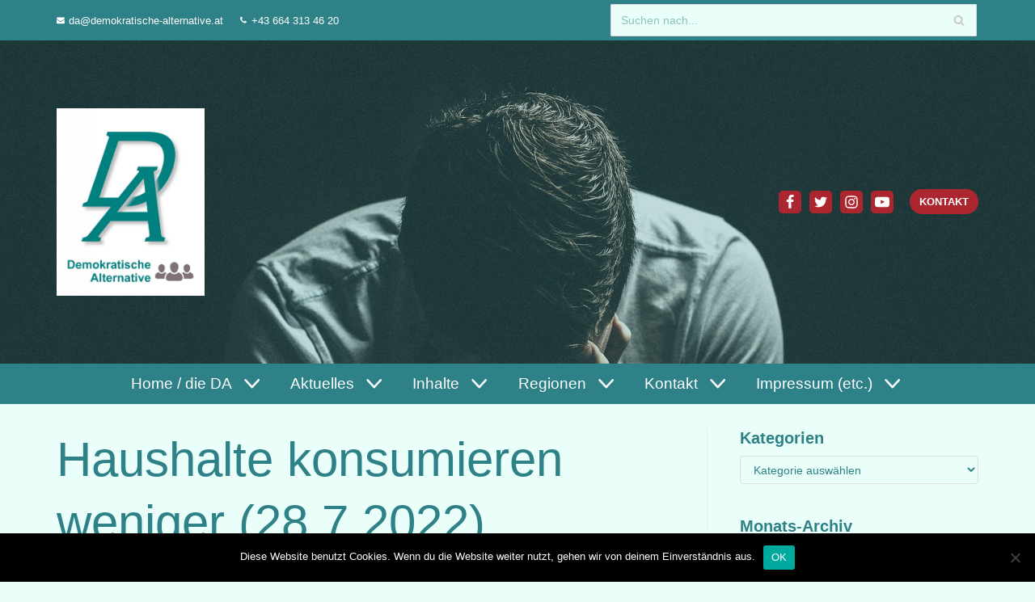

--- FILE ---
content_type: text/html; charset=UTF-8
request_url: https://demokratische-alternative.at/haushalte-konsumieren-weniger-28-7-2022/
body_size: 42033
content:
<!DOCTYPE html>
<html lang="de">

<head>
	
	<meta charset="UTF-8">
	<meta name="viewport" content="width=device-width, initial-scale=1, minimum-scale=1">
	<link rel="profile" href="http://gmpg.org/xfn/11">
			<link rel="pingback" href="https://demokratische-alternative.at/xmlrpc.php">
		<meta name='robots' content='index, follow, max-image-preview:large, max-snippet:-1, max-video-preview:-1' />

	<!-- This site is optimized with the Yoast SEO plugin v25.6 - https://yoast.com/wordpress/plugins/seo/ -->
	<title>Haushalte konsumieren weniger (28.7.2022) - Demokratische Alternative</title>
	<link rel="canonical" href="https://demokratische-alternative.at/haushalte-konsumieren-weniger-28-7-2022/" />
	<meta property="og:locale" content="de_DE" />
	<meta property="og:type" content="article" />
	<meta property="og:title" content="Haushalte konsumieren weniger (28.7.2022) - Demokratische Alternative" />
	<meta property="og:description" content="&nbsp; https://kurier.at/wirtschaft/haushalte-konsumieren-laut-wifo-analyse-weniger/402091837 Zitat: Die heimische Wirtschaftsleistung hat im 2. Quartal 2022 gegenüber dem Vorquartal um 0,5 Prozent zugelegt, im Jahresvergleich lag das Plus bei 4,7 Prozent, gegenüber 2019 gab es einen Zuwachs von zwei Prozent. &quot;Gesamtwirtschaftlich betrachtet, kühlte sich die Wachstumsdynamik jedoch im II. Quartal 2022 auf breiter Basis ab&quot;, so das Wifo in seiner&hellip;&nbsp;Weiterlesen &raquo;Haushalte konsumieren weniger (28.7.2022)" />
	<meta property="og:url" content="https://demokratische-alternative.at/haushalte-konsumieren-weniger-28-7-2022/" />
	<meta property="og:site_name" content="Demokratische Alternative" />
	<meta property="article:published_time" content="2022-07-29T13:34:47+00:00" />
	<meta property="article:modified_time" content="2023-01-16T09:46:38+00:00" />
	<meta property="og:image" content="https://demokratische-alternative.at/wp-content/uploads/2020/06/guy-2617866_1920.jpg" />
	<meta property="og:image:width" content="1920" />
	<meta property="og:image:height" content="1280" />
	<meta property="og:image:type" content="image/jpeg" />
	<meta name="author" content="G. Kuchta" />
	<meta name="twitter:card" content="summary_large_image" />
	<meta name="twitter:label1" content="Verfasst von" />
	<meta name="twitter:data1" content="G. Kuchta" />
	<meta name="twitter:label2" content="Geschätzte Lesezeit" />
	<meta name="twitter:data2" content="1 Minute" />
	<script type="application/ld+json" class="yoast-schema-graph">{"@context":"https://schema.org","@graph":[{"@type":"Article","@id":"https://demokratische-alternative.at/haushalte-konsumieren-weniger-28-7-2022/#article","isPartOf":{"@id":"https://demokratische-alternative.at/haushalte-konsumieren-weniger-28-7-2022/"},"author":{"name":"G. Kuchta","@id":"https://demokratische-alternative.at/#/schema/person/ca55f06b4e062fad8e39f9ecaaf08810"},"headline":"Haushalte konsumieren weniger (28.7.2022)","datePublished":"2022-07-29T13:34:47+00:00","dateModified":"2023-01-16T09:46:38+00:00","mainEntityOfPage":{"@id":"https://demokratische-alternative.at/haushalte-konsumieren-weniger-28-7-2022/"},"wordCount":188,"publisher":{"@id":"https://demokratische-alternative.at/#organization"},"image":{"@id":"https://demokratische-alternative.at/haushalte-konsumieren-weniger-28-7-2022/#primaryimage"},"thumbnailUrl":"https://demokratische-alternative.at/wp-content/uploads/2020/06/guy-2617866_1920.jpg","keywords":["bundesregierung","Energiekonzerne","Energiepreise","Gewinne","Nationalrat","OMV","Persilschein","Problemanalyse","Probleme","Status","Untätigkeit","Verbund","Verhalten","Vorgehensplan","Wähler; Inflation","Wohnkosten"],"articleSection":["2022","Blockaden und Hindernisse","Energie","Energiekrise","Finanzwesen","Für die Presse","Gesellschaft und Menschenrechte","Kritik","Newsletter-Themen","Österreich","Politik","Reform vs. Revolution","Sozialsystem","Staat vs. Privat","Staatskrisen","Systemschwächen","Teuerung/Inflation","Wirtschaft","Wohnen"],"inLanguage":"de"},{"@type":"WebPage","@id":"https://demokratische-alternative.at/haushalte-konsumieren-weniger-28-7-2022/","url":"https://demokratische-alternative.at/haushalte-konsumieren-weniger-28-7-2022/","name":"Haushalte konsumieren weniger (28.7.2022) - Demokratische Alternative","isPartOf":{"@id":"https://demokratische-alternative.at/#website"},"primaryImageOfPage":{"@id":"https://demokratische-alternative.at/haushalte-konsumieren-weniger-28-7-2022/#primaryimage"},"image":{"@id":"https://demokratische-alternative.at/haushalte-konsumieren-weniger-28-7-2022/#primaryimage"},"thumbnailUrl":"https://demokratische-alternative.at/wp-content/uploads/2020/06/guy-2617866_1920.jpg","datePublished":"2022-07-29T13:34:47+00:00","dateModified":"2023-01-16T09:46:38+00:00","breadcrumb":{"@id":"https://demokratische-alternative.at/haushalte-konsumieren-weniger-28-7-2022/#breadcrumb"},"inLanguage":"de","potentialAction":[{"@type":"ReadAction","target":["https://demokratische-alternative.at/haushalte-konsumieren-weniger-28-7-2022/"]}]},{"@type":"ImageObject","inLanguage":"de","@id":"https://demokratische-alternative.at/haushalte-konsumieren-weniger-28-7-2022/#primaryimage","url":"https://demokratische-alternative.at/wp-content/uploads/2020/06/guy-2617866_1920.jpg","contentUrl":"https://demokratische-alternative.at/wp-content/uploads/2020/06/guy-2617866_1920.jpg","width":1920,"height":1280},{"@type":"BreadcrumbList","@id":"https://demokratische-alternative.at/haushalte-konsumieren-weniger-28-7-2022/#breadcrumb","itemListElement":[{"@type":"ListItem","position":1,"name":"Startseite","item":"https://demokratische-alternative.at/"},{"@type":"ListItem","position":2,"name":"Beiträge (deaktiviert)","item":"https://demokratischealternative.live-website.com/beitraege-deaktiviert/"},{"@type":"ListItem","position":3,"name":"Haushalte konsumieren weniger (28.7.2022)"}]},{"@type":"WebSite","@id":"https://demokratische-alternative.at/#website","url":"https://demokratische-alternative.at/","name":"Demokratische Alternative","description":"Partei zur nachhaltigen Neuorientierung in Politik und Gesellschaft","publisher":{"@id":"https://demokratische-alternative.at/#organization"},"potentialAction":[{"@type":"SearchAction","target":{"@type":"EntryPoint","urlTemplate":"https://demokratische-alternative.at/?s={search_term_string}"},"query-input":{"@type":"PropertyValueSpecification","valueRequired":true,"valueName":"search_term_string"}}],"inLanguage":"de"},{"@type":"Organization","@id":"https://demokratische-alternative.at/#organization","name":"Demokratische Alternative","url":"https://demokratische-alternative.at/","logo":{"@type":"ImageObject","inLanguage":"de","@id":"https://demokratische-alternative.at/#/schema/logo/image/","url":"https://demokratische-alternative.at/wp-content/uploads/2020/10/cropped-DA-Logo-neu-mit-Schrift-HQ-scaled-4.jpg","contentUrl":"https://demokratische-alternative.at/wp-content/uploads/2020/10/cropped-DA-Logo-neu-mit-Schrift-HQ-scaled-4.jpg","width":2027,"height":2560,"caption":"Demokratische Alternative"},"image":{"@id":"https://demokratische-alternative.at/#/schema/logo/image/"}},{"@type":"Person","@id":"https://demokratische-alternative.at/#/schema/person/ca55f06b4e062fad8e39f9ecaaf08810","name":"G. Kuchta","image":{"@type":"ImageObject","inLanguage":"de","@id":"https://demokratische-alternative.at/#/schema/person/image/","url":"https://secure.gravatar.com/avatar/4b175ca0ce1e259666123e5d42e85dc2?s=96&d=mm&r=g","contentUrl":"https://secure.gravatar.com/avatar/4b175ca0ce1e259666123e5d42e85dc2?s=96&d=mm&r=g","caption":"G. Kuchta"},"description":"Hier als Homepage-Administrator aktiv. Daher müssen nicht alle Beiträge auch zwingend von mir stammen.","sameAs":["https://gerhard-kuchta.at/"],"url":"https://demokratische-alternative.at/author/gerhard1955/"}]}</script>
	<!-- / Yoast SEO plugin. -->


<link rel="alternate" type="application/rss+xml" title="Demokratische Alternative &raquo; Feed" href="https://demokratische-alternative.at/feed/" />
<link rel="alternate" type="application/rss+xml" title="Demokratische Alternative &raquo; Kommentar-Feed" href="https://demokratische-alternative.at/comments/feed/" />
<link rel="alternate" type="application/rss+xml" title="Demokratische Alternative &raquo; Haushalte konsumieren weniger (28.7.2022)-Kommentar-Feed" href="https://demokratische-alternative.at/haushalte-konsumieren-weniger-28-7-2022/feed/" />
		<!-- This site uses the Google Analytics by MonsterInsights plugin v8.15 - Using Analytics tracking - https://www.monsterinsights.com/ -->
		<!-- Note: MonsterInsights is not currently configured on this site. The site owner needs to authenticate with Google Analytics in the MonsterInsights settings panel. -->
					<!-- No UA code set -->
				<!-- / Google Analytics by MonsterInsights -->
		<script type="text/javascript">
/* <![CDATA[ */
window._wpemojiSettings = {"baseUrl":"https:\/\/s.w.org\/images\/core\/emoji\/15.0.3\/72x72\/","ext":".png","svgUrl":"https:\/\/s.w.org\/images\/core\/emoji\/15.0.3\/svg\/","svgExt":".svg","source":{"concatemoji":"https:\/\/demokratische-alternative.at\/wp-includes\/js\/wp-emoji-release.min.js?ver=6.6.4"}};
/*! This file is auto-generated */
!function(i,n){var o,s,e;function c(e){try{var t={supportTests:e,timestamp:(new Date).valueOf()};sessionStorage.setItem(o,JSON.stringify(t))}catch(e){}}function p(e,t,n){e.clearRect(0,0,e.canvas.width,e.canvas.height),e.fillText(t,0,0);var t=new Uint32Array(e.getImageData(0,0,e.canvas.width,e.canvas.height).data),r=(e.clearRect(0,0,e.canvas.width,e.canvas.height),e.fillText(n,0,0),new Uint32Array(e.getImageData(0,0,e.canvas.width,e.canvas.height).data));return t.every(function(e,t){return e===r[t]})}function u(e,t,n){switch(t){case"flag":return n(e,"\ud83c\udff3\ufe0f\u200d\u26a7\ufe0f","\ud83c\udff3\ufe0f\u200b\u26a7\ufe0f")?!1:!n(e,"\ud83c\uddfa\ud83c\uddf3","\ud83c\uddfa\u200b\ud83c\uddf3")&&!n(e,"\ud83c\udff4\udb40\udc67\udb40\udc62\udb40\udc65\udb40\udc6e\udb40\udc67\udb40\udc7f","\ud83c\udff4\u200b\udb40\udc67\u200b\udb40\udc62\u200b\udb40\udc65\u200b\udb40\udc6e\u200b\udb40\udc67\u200b\udb40\udc7f");case"emoji":return!n(e,"\ud83d\udc26\u200d\u2b1b","\ud83d\udc26\u200b\u2b1b")}return!1}function f(e,t,n){var r="undefined"!=typeof WorkerGlobalScope&&self instanceof WorkerGlobalScope?new OffscreenCanvas(300,150):i.createElement("canvas"),a=r.getContext("2d",{willReadFrequently:!0}),o=(a.textBaseline="top",a.font="600 32px Arial",{});return e.forEach(function(e){o[e]=t(a,e,n)}),o}function t(e){var t=i.createElement("script");t.src=e,t.defer=!0,i.head.appendChild(t)}"undefined"!=typeof Promise&&(o="wpEmojiSettingsSupports",s=["flag","emoji"],n.supports={everything:!0,everythingExceptFlag:!0},e=new Promise(function(e){i.addEventListener("DOMContentLoaded",e,{once:!0})}),new Promise(function(t){var n=function(){try{var e=JSON.parse(sessionStorage.getItem(o));if("object"==typeof e&&"number"==typeof e.timestamp&&(new Date).valueOf()<e.timestamp+604800&&"object"==typeof e.supportTests)return e.supportTests}catch(e){}return null}();if(!n){if("undefined"!=typeof Worker&&"undefined"!=typeof OffscreenCanvas&&"undefined"!=typeof URL&&URL.createObjectURL&&"undefined"!=typeof Blob)try{var e="postMessage("+f.toString()+"("+[JSON.stringify(s),u.toString(),p.toString()].join(",")+"));",r=new Blob([e],{type:"text/javascript"}),a=new Worker(URL.createObjectURL(r),{name:"wpTestEmojiSupports"});return void(a.onmessage=function(e){c(n=e.data),a.terminate(),t(n)})}catch(e){}c(n=f(s,u,p))}t(n)}).then(function(e){for(var t in e)n.supports[t]=e[t],n.supports.everything=n.supports.everything&&n.supports[t],"flag"!==t&&(n.supports.everythingExceptFlag=n.supports.everythingExceptFlag&&n.supports[t]);n.supports.everythingExceptFlag=n.supports.everythingExceptFlag&&!n.supports.flag,n.DOMReady=!1,n.readyCallback=function(){n.DOMReady=!0}}).then(function(){return e}).then(function(){var e;n.supports.everything||(n.readyCallback(),(e=n.source||{}).concatemoji?t(e.concatemoji):e.wpemoji&&e.twemoji&&(t(e.twemoji),t(e.wpemoji)))}))}((window,document),window._wpemojiSettings);
/* ]]> */
</script>
<link rel='stylesheet' id='atomic-blocks-fontawesome-css' href='https://demokratische-alternative.at/wp-content/plugins/atomic-blocks/dist/assets/fontawesome/css/all.min.css?ver=1603938353' type='text/css' media='all' />
<link rel='stylesheet' id='premium-addons-css' href='https://demokratische-alternative.at/wp-content/plugins/premium-addons-for-elementor/assets/frontend/min-css/premium-addons.min.css?ver=4.9.57' type='text/css' media='all' />
<style id='wp-emoji-styles-inline-css' type='text/css'>

	img.wp-smiley, img.emoji {
		display: inline !important;
		border: none !important;
		box-shadow: none !important;
		height: 1em !important;
		width: 1em !important;
		margin: 0 0.07em !important;
		vertical-align: -0.1em !important;
		background: none !important;
		padding: 0 !important;
	}
</style>
<link rel='stylesheet' id='wp-block-library-css' href='https://demokratische-alternative.at/wp-includes/css/dist/block-library/style.min.css?ver=6.6.4' type='text/css' media='all' />
<link rel='stylesheet' id='atomic-blocks-style-css-css' href='https://demokratische-alternative.at/wp-content/plugins/atomic-blocks/dist/blocks.style.build.css?ver=1603938353' type='text/css' media='all' />
<link rel='stylesheet' id='editorskit-frontend-css' href='https://demokratische-alternative.at/wp-content/plugins/block-options/build/style.build.css?ver=new' type='text/css' media='all' />
<link rel='stylesheet' id='fontawesome-free-css' href='https://demokratische-alternative.at/wp-content/plugins/getwid/vendors/fontawesome-free/css/all.min.css?ver=5.5.0' type='text/css' media='all' />
<link rel='stylesheet' id='slick-css' href='https://demokratische-alternative.at/wp-content/plugins/getwid/vendors/slick/slick/slick.min.css?ver=1.9.0' type='text/css' media='all' />
<link rel='stylesheet' id='slick-theme-css' href='https://demokratische-alternative.at/wp-content/plugins/getwid/vendors/slick/slick/slick-theme.min.css?ver=1.9.0' type='text/css' media='all' />
<link rel='stylesheet' id='fancybox-css' href='https://demokratische-alternative.at/wp-content/plugins/getwid/vendors/fancybox/jquery.fancybox.min.css?ver=3.5.7' type='text/css' media='all' />
<link rel='stylesheet' id='getwid-blocks-css' href='https://demokratische-alternative.at/wp-content/plugins/getwid/assets/css/blocks.style.css?ver=1.8.7' type='text/css' media='all' />
<style id='getwid-blocks-inline-css' type='text/css'>
.wp-block-getwid-section .wp-block-getwid-section__wrapper .wp-block-getwid-section__inner-wrapper{max-width: 1200px;}
</style>
<style id='classic-theme-styles-inline-css' type='text/css'>
/*! This file is auto-generated */
.wp-block-button__link{color:#fff;background-color:#32373c;border-radius:9999px;box-shadow:none;text-decoration:none;padding:calc(.667em + 2px) calc(1.333em + 2px);font-size:1.125em}.wp-block-file__button{background:#32373c;color:#fff;text-decoration:none}
</style>
<style id='global-styles-inline-css' type='text/css'>
:root{--wp--preset--aspect-ratio--square: 1;--wp--preset--aspect-ratio--4-3: 4/3;--wp--preset--aspect-ratio--3-4: 3/4;--wp--preset--aspect-ratio--3-2: 3/2;--wp--preset--aspect-ratio--2-3: 2/3;--wp--preset--aspect-ratio--16-9: 16/9;--wp--preset--aspect-ratio--9-16: 9/16;--wp--preset--color--black: #000000;--wp--preset--color--cyan-bluish-gray: #abb8c3;--wp--preset--color--white: #ffffff;--wp--preset--color--pale-pink: #f78da7;--wp--preset--color--vivid-red: #cf2e2e;--wp--preset--color--luminous-vivid-orange: #ff6900;--wp--preset--color--luminous-vivid-amber: #fcb900;--wp--preset--color--light-green-cyan: #7bdcb5;--wp--preset--color--vivid-green-cyan: #00d084;--wp--preset--color--pale-cyan-blue: #8ed1fc;--wp--preset--color--vivid-cyan-blue: #0693e3;--wp--preset--color--vivid-purple: #9b51e0;--wp--preset--color--neve-link-color: var(--nv-primary-accent);--wp--preset--color--neve-link-hover-color: var(--nv-secondary-accent);--wp--preset--color--nv-site-bg: var(--nv-site-bg);--wp--preset--color--nv-light-bg: var(--nv-light-bg);--wp--preset--color--nv-dark-bg: var(--nv-dark-bg);--wp--preset--color--neve-text-color: var(--nv-text-color);--wp--preset--color--nv-text-dark-bg: var(--nv-text-dark-bg);--wp--preset--color--nv-c-1: var(--nv-c-1);--wp--preset--color--nv-c-2: var(--nv-c-2);--wp--preset--gradient--vivid-cyan-blue-to-vivid-purple: linear-gradient(135deg,rgba(6,147,227,1) 0%,rgb(155,81,224) 100%);--wp--preset--gradient--light-green-cyan-to-vivid-green-cyan: linear-gradient(135deg,rgb(122,220,180) 0%,rgb(0,208,130) 100%);--wp--preset--gradient--luminous-vivid-amber-to-luminous-vivid-orange: linear-gradient(135deg,rgba(252,185,0,1) 0%,rgba(255,105,0,1) 100%);--wp--preset--gradient--luminous-vivid-orange-to-vivid-red: linear-gradient(135deg,rgba(255,105,0,1) 0%,rgb(207,46,46) 100%);--wp--preset--gradient--very-light-gray-to-cyan-bluish-gray: linear-gradient(135deg,rgb(238,238,238) 0%,rgb(169,184,195) 100%);--wp--preset--gradient--cool-to-warm-spectrum: linear-gradient(135deg,rgb(74,234,220) 0%,rgb(151,120,209) 20%,rgb(207,42,186) 40%,rgb(238,44,130) 60%,rgb(251,105,98) 80%,rgb(254,248,76) 100%);--wp--preset--gradient--blush-light-purple: linear-gradient(135deg,rgb(255,206,236) 0%,rgb(152,150,240) 100%);--wp--preset--gradient--blush-bordeaux: linear-gradient(135deg,rgb(254,205,165) 0%,rgb(254,45,45) 50%,rgb(107,0,62) 100%);--wp--preset--gradient--luminous-dusk: linear-gradient(135deg,rgb(255,203,112) 0%,rgb(199,81,192) 50%,rgb(65,88,208) 100%);--wp--preset--gradient--pale-ocean: linear-gradient(135deg,rgb(255,245,203) 0%,rgb(182,227,212) 50%,rgb(51,167,181) 100%);--wp--preset--gradient--electric-grass: linear-gradient(135deg,rgb(202,248,128) 0%,rgb(113,206,126) 100%);--wp--preset--gradient--midnight: linear-gradient(135deg,rgb(2,3,129) 0%,rgb(40,116,252) 100%);--wp--preset--font-size--small: 13px;--wp--preset--font-size--medium: 20px;--wp--preset--font-size--large: 36px;--wp--preset--font-size--x-large: 42px;--wp--preset--spacing--20: 0.44rem;--wp--preset--spacing--30: 0.67rem;--wp--preset--spacing--40: 1rem;--wp--preset--spacing--50: 1.5rem;--wp--preset--spacing--60: 2.25rem;--wp--preset--spacing--70: 3.38rem;--wp--preset--spacing--80: 5.06rem;--wp--preset--shadow--natural: 6px 6px 9px rgba(0, 0, 0, 0.2);--wp--preset--shadow--deep: 12px 12px 50px rgba(0, 0, 0, 0.4);--wp--preset--shadow--sharp: 6px 6px 0px rgba(0, 0, 0, 0.2);--wp--preset--shadow--outlined: 6px 6px 0px -3px rgba(255, 255, 255, 1), 6px 6px rgba(0, 0, 0, 1);--wp--preset--shadow--crisp: 6px 6px 0px rgba(0, 0, 0, 1);}:where(.is-layout-flex){gap: 0.5em;}:where(.is-layout-grid){gap: 0.5em;}body .is-layout-flex{display: flex;}.is-layout-flex{flex-wrap: wrap;align-items: center;}.is-layout-flex > :is(*, div){margin: 0;}body .is-layout-grid{display: grid;}.is-layout-grid > :is(*, div){margin: 0;}:where(.wp-block-columns.is-layout-flex){gap: 2em;}:where(.wp-block-columns.is-layout-grid){gap: 2em;}:where(.wp-block-post-template.is-layout-flex){gap: 1.25em;}:where(.wp-block-post-template.is-layout-grid){gap: 1.25em;}.has-black-color{color: var(--wp--preset--color--black) !important;}.has-cyan-bluish-gray-color{color: var(--wp--preset--color--cyan-bluish-gray) !important;}.has-white-color{color: var(--wp--preset--color--white) !important;}.has-pale-pink-color{color: var(--wp--preset--color--pale-pink) !important;}.has-vivid-red-color{color: var(--wp--preset--color--vivid-red) !important;}.has-luminous-vivid-orange-color{color: var(--wp--preset--color--luminous-vivid-orange) !important;}.has-luminous-vivid-amber-color{color: var(--wp--preset--color--luminous-vivid-amber) !important;}.has-light-green-cyan-color{color: var(--wp--preset--color--light-green-cyan) !important;}.has-vivid-green-cyan-color{color: var(--wp--preset--color--vivid-green-cyan) !important;}.has-pale-cyan-blue-color{color: var(--wp--preset--color--pale-cyan-blue) !important;}.has-vivid-cyan-blue-color{color: var(--wp--preset--color--vivid-cyan-blue) !important;}.has-vivid-purple-color{color: var(--wp--preset--color--vivid-purple) !important;}.has-black-background-color{background-color: var(--wp--preset--color--black) !important;}.has-cyan-bluish-gray-background-color{background-color: var(--wp--preset--color--cyan-bluish-gray) !important;}.has-white-background-color{background-color: var(--wp--preset--color--white) !important;}.has-pale-pink-background-color{background-color: var(--wp--preset--color--pale-pink) !important;}.has-vivid-red-background-color{background-color: var(--wp--preset--color--vivid-red) !important;}.has-luminous-vivid-orange-background-color{background-color: var(--wp--preset--color--luminous-vivid-orange) !important;}.has-luminous-vivid-amber-background-color{background-color: var(--wp--preset--color--luminous-vivid-amber) !important;}.has-light-green-cyan-background-color{background-color: var(--wp--preset--color--light-green-cyan) !important;}.has-vivid-green-cyan-background-color{background-color: var(--wp--preset--color--vivid-green-cyan) !important;}.has-pale-cyan-blue-background-color{background-color: var(--wp--preset--color--pale-cyan-blue) !important;}.has-vivid-cyan-blue-background-color{background-color: var(--wp--preset--color--vivid-cyan-blue) !important;}.has-vivid-purple-background-color{background-color: var(--wp--preset--color--vivid-purple) !important;}.has-black-border-color{border-color: var(--wp--preset--color--black) !important;}.has-cyan-bluish-gray-border-color{border-color: var(--wp--preset--color--cyan-bluish-gray) !important;}.has-white-border-color{border-color: var(--wp--preset--color--white) !important;}.has-pale-pink-border-color{border-color: var(--wp--preset--color--pale-pink) !important;}.has-vivid-red-border-color{border-color: var(--wp--preset--color--vivid-red) !important;}.has-luminous-vivid-orange-border-color{border-color: var(--wp--preset--color--luminous-vivid-orange) !important;}.has-luminous-vivid-amber-border-color{border-color: var(--wp--preset--color--luminous-vivid-amber) !important;}.has-light-green-cyan-border-color{border-color: var(--wp--preset--color--light-green-cyan) !important;}.has-vivid-green-cyan-border-color{border-color: var(--wp--preset--color--vivid-green-cyan) !important;}.has-pale-cyan-blue-border-color{border-color: var(--wp--preset--color--pale-cyan-blue) !important;}.has-vivid-cyan-blue-border-color{border-color: var(--wp--preset--color--vivid-cyan-blue) !important;}.has-vivid-purple-border-color{border-color: var(--wp--preset--color--vivid-purple) !important;}.has-vivid-cyan-blue-to-vivid-purple-gradient-background{background: var(--wp--preset--gradient--vivid-cyan-blue-to-vivid-purple) !important;}.has-light-green-cyan-to-vivid-green-cyan-gradient-background{background: var(--wp--preset--gradient--light-green-cyan-to-vivid-green-cyan) !important;}.has-luminous-vivid-amber-to-luminous-vivid-orange-gradient-background{background: var(--wp--preset--gradient--luminous-vivid-amber-to-luminous-vivid-orange) !important;}.has-luminous-vivid-orange-to-vivid-red-gradient-background{background: var(--wp--preset--gradient--luminous-vivid-orange-to-vivid-red) !important;}.has-very-light-gray-to-cyan-bluish-gray-gradient-background{background: var(--wp--preset--gradient--very-light-gray-to-cyan-bluish-gray) !important;}.has-cool-to-warm-spectrum-gradient-background{background: var(--wp--preset--gradient--cool-to-warm-spectrum) !important;}.has-blush-light-purple-gradient-background{background: var(--wp--preset--gradient--blush-light-purple) !important;}.has-blush-bordeaux-gradient-background{background: var(--wp--preset--gradient--blush-bordeaux) !important;}.has-luminous-dusk-gradient-background{background: var(--wp--preset--gradient--luminous-dusk) !important;}.has-pale-ocean-gradient-background{background: var(--wp--preset--gradient--pale-ocean) !important;}.has-electric-grass-gradient-background{background: var(--wp--preset--gradient--electric-grass) !important;}.has-midnight-gradient-background{background: var(--wp--preset--gradient--midnight) !important;}.has-small-font-size{font-size: var(--wp--preset--font-size--small) !important;}.has-medium-font-size{font-size: var(--wp--preset--font-size--medium) !important;}.has-large-font-size{font-size: var(--wp--preset--font-size--large) !important;}.has-x-large-font-size{font-size: var(--wp--preset--font-size--x-large) !important;}
:where(.wp-block-post-template.is-layout-flex){gap: 1.25em;}:where(.wp-block-post-template.is-layout-grid){gap: 1.25em;}
:where(.wp-block-columns.is-layout-flex){gap: 2em;}:where(.wp-block-columns.is-layout-grid){gap: 2em;}
:root :where(.wp-block-pullquote){font-size: 1.5em;line-height: 1.6;}
</style>
<link rel='stylesheet' id='contact-form-7-css' href='https://demokratische-alternative.at/wp-content/plugins/contact-form-7/includes/css/styles.css?ver=6.0.6' type='text/css' media='all' />
<link rel='stylesheet' id='cookie-notice-front-css' href='https://demokratische-alternative.at/wp-content/plugins/cookie-notice/css/front.min.css?ver=2.5.11' type='text/css' media='all' />
<link rel='stylesheet' id='siteorigin-panels-front-css' href='https://demokratische-alternative.at/wp-content/plugins/siteorigin-panels/css/front-flex.min.css?ver=2.23.0' type='text/css' media='all' />
<style id='wpxpo-global-style-inline-css' type='text/css'>
:root {
			--preset-color1: #037fff;
			--preset-color2: #026fe0;
			--preset-color3: #071323;
			--preset-color4: #132133;
			--preset-color5: #34495e;
			--preset-color6: #787676;
			--preset-color7: #f0f2f3;
			--preset-color8: #f8f9fa;
			--preset-color9: #ffffff;
		}{}
</style>
<style id='ultp-preset-colors-style-inline-css' type='text/css'>
:root { --postx_preset_Base_1_color: #f4f4ff; --postx_preset_Base_2_color: #dddff8; --postx_preset_Base_3_color: #B4B4D6; --postx_preset_Primary_color: #3323f0; --postx_preset_Secondary_color: #4a5fff; --postx_preset_Tertiary_color: #FFFFFF; --postx_preset_Contrast_3_color: #545472; --postx_preset_Contrast_2_color: #262657; --postx_preset_Contrast_1_color: #10102e; --postx_preset_Over_Primary_color: #ffffff;  }
</style>
<style id='ultp-preset-gradient-style-inline-css' type='text/css'>
:root { --postx_preset_Primary_to_Secondary_to_Right_gradient: linear-gradient(90deg, var(--postx_preset_Primary_color) 0%, var(--postx_preset_Secondary_color) 100%); --postx_preset_Primary_to_Secondary_to_Bottom_gradient: linear-gradient(180deg, var(--postx_preset_Primary_color) 0%, var(--postx_preset_Secondary_color) 100%); --postx_preset_Secondary_to_Primary_to_Right_gradient: linear-gradient(90deg, var(--postx_preset_Secondary_color) 0%, var(--postx_preset_Primary_color) 100%); --postx_preset_Secondary_to_Primary_to_Bottom_gradient: linear-gradient(180deg, var(--postx_preset_Secondary_color) 0%, var(--postx_preset_Primary_color) 100%); --postx_preset_Cold_Evening_gradient: linear-gradient(0deg, rgb(12, 52, 131) 0%, rgb(162, 182, 223) 100%, rgb(107, 140, 206) 100%, rgb(162, 182, 223) 100%); --postx_preset_Purple_Division_gradient: linear-gradient(0deg, rgb(112, 40, 228) 0%, rgb(229, 178, 202) 100%); --postx_preset_Over_Sun_gradient: linear-gradient(60deg, rgb(171, 236, 214) 0%, rgb(251, 237, 150) 100%); --postx_preset_Morning_Salad_gradient: linear-gradient(-255deg, rgb(183, 248, 219) 0%, rgb(80, 167, 194) 100%); --postx_preset_Fabled_Sunset_gradient: linear-gradient(-270deg, rgb(35, 21, 87) 0%, rgb(68, 16, 122) 29%, rgb(255, 19, 97) 67%, rgb(255, 248, 0) 100%);  }
</style>
<style id='ultp-preset-typo-style-inline-css' type='text/css'>
:root { --postx_preset_Heading_typo_font_family: Helvetica; --postx_preset_Heading_typo_font_family_type: sans-serif; --postx_preset_Heading_typo_font_weight: 600; --postx_preset_Heading_typo_text_transform: capitalize; --postx_preset_Body_and_Others_typo_font_family: Helvetica; --postx_preset_Body_and_Others_typo_font_family_type: sans-serif; --postx_preset_Body_and_Others_typo_font_weight: 400; --postx_preset_Body_and_Others_typo_text_transform: lowercase; --postx_preset_body_typo_font_size_lg: 16px; --postx_preset_paragraph_1_typo_font_size_lg: 12px; --postx_preset_paragraph_2_typo_font_size_lg: 12px; --postx_preset_paragraph_3_typo_font_size_lg: 12px; --postx_preset_heading_h1_typo_font_size_lg: 42px; --postx_preset_heading_h2_typo_font_size_lg: 36px; --postx_preset_heading_h3_typo_font_size_lg: 30px; --postx_preset_heading_h4_typo_font_size_lg: 24px; --postx_preset_heading_h5_typo_font_size_lg: 20px; --postx_preset_heading_h6_typo_font_size_lg: 16px; }
</style>
<link rel='stylesheet' id='hfe-style-css' href='https://demokratische-alternative.at/wp-content/plugins/header-footer-elementor/assets/css/header-footer-elementor.css?ver=1.6.14' type='text/css' media='all' />
<link rel='stylesheet' id='elementor-icons-css' href='https://demokratische-alternative.at/wp-content/plugins/elementor/assets/lib/eicons/css/elementor-icons.min.css?ver=5.20.0' type='text/css' media='all' />
<link rel='stylesheet' id='elementor-frontend-legacy-css' href='https://demokratische-alternative.at/wp-content/plugins/elementor/assets/css/frontend-legacy.min.css?ver=3.13.4' type='text/css' media='all' />
<link rel='stylesheet' id='elementor-frontend-css' href='https://demokratische-alternative.at/wp-content/plugins/elementor/assets/css/frontend.min.css?ver=3.13.4' type='text/css' media='all' />
<link rel='stylesheet' id='swiper-css' href='https://demokratische-alternative.at/wp-content/plugins/elementor/assets/lib/swiper/css/swiper.min.css?ver=5.3.6' type='text/css' media='all' />
<link rel='stylesheet' id='elementor-post-6-css' href='https://demokratische-alternative.at/wp-content/uploads/elementor/css/post-6.css?ver=1718086736' type='text/css' media='all' />
<link rel='stylesheet' id='lae-animate-css' href='https://demokratische-alternative.at/wp-content/plugins/addons-for-elementor/assets/css/lib/animate.css?ver=7.7.1' type='text/css' media='all' />
<link rel='stylesheet' id='lae-sliders-styles-css' href='https://demokratische-alternative.at/wp-content/plugins/addons-for-elementor/assets/css/lib/sliders.min.css?ver=7.7.1' type='text/css' media='all' />
<link rel='stylesheet' id='lae-icomoon-styles-css' href='https://demokratische-alternative.at/wp-content/plugins/addons-for-elementor/assets/css/icomoon.css?ver=7.7.1' type='text/css' media='all' />
<link rel='stylesheet' id='lae-frontend-styles-css' href='https://demokratische-alternative.at/wp-content/plugins/addons-for-elementor/assets/css/lae-frontend.css?ver=7.7.1' type='text/css' media='all' />
<link rel='stylesheet' id='lae-grid-styles-css' href='https://demokratische-alternative.at/wp-content/plugins/addons-for-elementor/assets/css/lae-grid.css?ver=7.7.1' type='text/css' media='all' />
<link rel='stylesheet' id='lae-widgets-styles-css' href='https://demokratische-alternative.at/wp-content/plugins/addons-for-elementor/assets/css/widgets/lae-widgets.min.css?ver=7.7.1' type='text/css' media='all' />
<link rel='stylesheet' id='ultp-style-css' href='https://demokratische-alternative.at/wp-content/plugins/ultimate-post/assets/css/style.min.css?ver=616' type='text/css' media='all' />
<link rel='stylesheet' id='neve-elementor-widgets-styles-css' href='https://demokratische-alternative.at/wp-content/plugins/neve-pro-addon/includes/modules/elementor_booster/assets/css/style.min.css?ver=2.6.1' type='text/css' media='all' />
<link rel='stylesheet' id='elementor-global-css' href='https://demokratische-alternative.at/wp-content/uploads/elementor/css/global.css?ver=1718086738' type='text/css' media='all' />
<link rel='stylesheet' id='neve-style-css' href='https://demokratische-alternative.at/wp-content/themes/neve/assets/css/style-legacy.min.css?ver=3.5.4' type='text/css' media='all' />
<style id='neve-style-inline-css' type='text/css'>
.header-menu-sidebar-inner li.menu-item-nav-search { display: none; }
		[data-row-id] .row { display: flex !important; align-items: center; flex-wrap: unset;}
		@media (max-width: 960px) { .footer--row .row { flex-direction: column; } }
.nv-meta-list li.meta:not(:last-child):after { content:"/" }.nv-meta-list .no-mobile{
			display:none;
		}.nv-meta-list li.last::after{
			content: ""!important;
		}@media (min-width: 769px) {
			.nv-meta-list .no-mobile {
				display: inline-block;
			}
			.nv-meta-list li.last:not(:last-child)::after {
		 		content: "/" !important;
			}
		}
.nav-ul li .caret svg, .nav-ul li .caret img{width:var(--smiconsize, 0.5em);height:var(--smiconsize, 0.5em);}.nav-ul .sub-menu li {border-style: var(--itembstyle);}
 .container{ max-width: 748px; } .has-neve-button-color-color{ color: #ac262f!important; } .has-neve-button-color-background-color{ background-color: #ac262f!important; } .single-post-container .alignfull > [class*="__inner-container"], .single-post-container .alignwide > [class*="__inner-container"]{ max-width:718px } .button.button-primary, button, input[type=button], .btn, input[type="submit"], /* Buttons in navigation */ ul[id^="nv-primary-navigation"] li.button.button-primary > a, .menu li.button.button-primary > a, .wp-block-button.is-style-primary .wp-block-button__link, .wc-block-grid .wp-block-button .wp-block-button__link, form input[type="submit"], form button[type="submit"]{ background-color: #ac262f;color: #ffffff;border-radius:20px 20px 20px 20px;border:none;border-width:1px 1px 1px 1px; } .button.button-primary:hover, ul[id^="nv-primary-navigation"] li.button.button-primary > a:hover, .menu li.button.button-primary > a:hover, .wp-block-button.is-style-primary .wp-block-button__link:hover, .wc-block-grid .wp-block-button .wp-block-button__link:hover, form input[type="submit"]:hover, form button[type="submit"]:hover{ background-color: #eba01f;color: #ffffff; } .button.button-secondary:not(.secondary-default), .wp-block-button.is-style-secondary .wp-block-button__link{ background-color: rgba(0,0,0,0);color: #ac262f;border-radius:20px 20px 20px 20px;border:1px solid;border-width:1px 1px 1px 1px; } .button.button-secondary.secondary-default{ background-color: rgba(0,0,0,0);color: #ac262f;border-radius:20px 20px 20px 20px;border:1px solid;border-width:1px 1px 1px 1px; } .button.button-secondary:not(.secondary-default):hover, .wp-block-button.is-style-secondary .wp-block-button__link:hover{ background-color: #ac262f;color: #ffffff; } .button.button-secondary.secondary-default:hover{ background-color: #ac262f;color: #ffffff; } body, .site-title{ font-size: 15px; line-height: 1.6em; letter-spacing: 0px; font-weight: 400; text-transform: none; font-family: Arial, Helvetica, sans-serif, var(--nv-fallback-ff); } h1, .single h1.entry-title{ font-size: 35px; line-height: 1.3em; letter-spacing: 0px; font-weight: 600; text-transform: none; } h2{ font-size: 30px; line-height: 1.3em; letter-spacing: 0px; font-weight: 600; text-transform: none; } h3, .woocommerce-checkout h3{ font-size: 20px; line-height: 1.6; letter-spacing: 0px; font-weight: 600; text-transform: none; } h4{ font-size: 0.8em; line-height: 1.6; letter-spacing: 0px; font-weight: 600; text-transform: none; } h5{ font-size: 16px; line-height: 1.3em; letter-spacing: 0px; font-weight: 400; text-transform: none; } h6{ font-size: 0.9em; line-height: 1.3em; letter-spacing: 0px; font-weight: 500; text-transform: none; } .blog .blog-entry-title, .archive .blog-entry-title{ font-weight: 200; } .blog .entry-summary, .archive .entry-summary, .blog .post-pages-links{ font-weight: 100; } .blog .nv-meta-list li, .archive .nv-meta-list li{ font-weight: 0; } .single h1.entry-title{ font-weight: 200; } form input:read-write, form textarea, form select, form select option, form.wp-block-search input.wp-block-search__input, .widget select{ color: var(--nv-text-color); font-family: Arial, Helvetica, sans-serif, var(--nv-fallback-ff); } form.search-form input:read-write{ padding-right:45px !important; font-family: Arial, Helvetica, sans-serif, var(--nv-fallback-ff); } .global-styled{ --bgcolor: var(--nv-site-bg); } .header-top-inner,.header-top-inner a:not(.button),.header-top-inner .navbar-toggle{ color: #ffffff; } .header-top-inner .nv-icon svg,.header-top-inner .nv-contact-list svg{ fill: #ffffff; } .header-top-inner .icon-bar{ background-color: #ffffff; } .hfg_header .header-top-inner .nav-ul .sub-menu{ background-color: #2d8187; } .hfg_header .header-top-inner{ background-color: #2d8187; } .header-main-inner,.header-main-inner a:not(.button),.header-main-inner .navbar-toggle{ color: #ffffff; } .header-main-inner .nv-icon svg,.header-main-inner .nv-contact-list svg{ fill: #ffffff; } .header-main-inner .icon-bar{ background-color: #ffffff; } .hfg_header .header-main-inner .nav-ul .sub-menu li,.hfg_header .header-main-inner .nav-ul .sub-menu{ background-color: var(--nv-text-color);border-color: var(--nv-text-color); } .hfg_header .header-main-inner{ background-image: url("https://demokratische-alternative.at/wp-content/uploads/2020/06/guy-2617866_1920.jpg");background-size:cover;background-position:0% 50%;background-attachment: fixed;background-color:transparent; } .hfg_header .header-main-inner:before{ background-color:var(--nv-text-color); opacity: 0.3; content: ""; position:absolute; top: 0; bottom:0; width:100%; } .header-bottom-inner,.header-bottom-inner a:not(.button),.header-bottom-inner .navbar-toggle{ color: #ffffff; } .header-bottom-inner .nv-icon svg,.header-bottom-inner .nv-contact-list svg{ fill: #ffffff; } .header-bottom-inner .icon-bar{ background-color: #ffffff; } .hfg_header .header-bottom-inner .nav-ul .sub-menu{ background-color: #2d8187; } .hfg_header .header-bottom-inner{ background-color: #2d8187; } .header-menu-sidebar .header-menu-sidebar-bg,.header-menu-sidebar .header-menu-sidebar-bg a:not(.button),.header-menu-sidebar .header-menu-sidebar-bg .navbar-toggle{ color: #404248; } .header-menu-sidebar .header-menu-sidebar-bg .nv-icon svg,.header-menu-sidebar .header-menu-sidebar-bg .nv-contact-list svg{ fill: #404248; } .header-menu-sidebar .header-menu-sidebar-bg .icon-bar{ background-color: #404248; } .hfg_header .header-menu-sidebar .header-menu-sidebar-bg .nav-ul .sub-menu{ background-color: #2d8187; } .hfg_header .header-menu-sidebar .header-menu-sidebar-bg{ background-color: #2d8187; } .header-menu-sidebar{ width: 350px; } .builder-item--logo .site-logo img{ max-width: 120px; } .builder-item--logo .site-logo .brand .nv-title-tagline-wrap{ color: #fffafa; } .builder-item--logo .site-logo{ padding:10px 0px 10px 0px; } .builder-item--logo{ margin:0px 0px 0px 0px; } .builder-item--nav-icon .navbar-toggle, .header-menu-sidebar .close-sidebar-panel .navbar-toggle{ border-radius:3px 3px 3px 3px;border:1px solid;border-width:1px 1px 1px 1px; } .builder-item--nav-icon .navbar-toggle{ padding:10px 15px 10px 15px; } .builder-item--nav-icon{ margin:0px 0px 0px 0px; } .builder-item--primary-menu .nav-menu-primary > .nav-ul li:not(.woocommerce-mini-cart-item) > .wrap > a,.builder-item--primary-menu .nav-menu-primary > .nav-ul .has-caret > a,.builder-item--primary-menu .nav-menu-primary > .nav-ul .neve-mm-heading span,.builder-item--primary-menu .nav-menu-primary > .nav-ul .has-caret{ color: #ffffff; } .builder-item--primary-menu .nav-menu-primary > .nav-ul li:not(.woocommerce-mini-cart-item) > wrap:after,.builder-item--primary-menu .nav-menu-primary > .nav-ul li > .has-caret > .wrap:after, .builder-item--primary-menu .nav-menu-primary > .nav-ul li:not(.woocommerce-mini-cart-item) > .wrap:after{ background-color: #ac262f; } .builder-item--primary-menu .nav-menu-primary > .nav-ul li.current-menu-item > .wrap > a,.builder-item--primary-menu .nav-menu-primary > .nav-ul li.current_page_item > .wrap > a,.builder-item--primary-menu .nav-menu-primary > .nav-ul li.current_page_item > .has-caret > a{ color: #f2d369; } .builder-item--primary-menu .nav-menu-primary > .nav-ul li.current-menu-item > .has-caret svg{ fill: #f2d369; } .builder-item--primary-menu .nav-ul > li:not(:last-of-type){ margin-right:20px; } .builder-item--primary-menu .style-full-height .nav-ul li:not(.menu-item-nav-search):not(.menu-item-nav-cart):hover > a:after{ width: calc(100% + 20px); } .builder-item--primary-menu .nav-ul li a, .builder-item--primary-menu .neve-mm-heading span{ min-height: 25px; } .builder-item--primary-menu{ font-family: Arial, Helvetica, sans-serif, var(--nv-fallback-ff); font-size: 1em; line-height: 1.6em; letter-spacing: 0px; font-weight: 200; text-transform: none;padding:0px 0px 0px 0px;margin:0px 0px 0px 0px; } .builder-item--primary-menu svg{ width: 1em;height: 1em; } .builder-item > .item--inner.builder-item--button_base > .component-wrap > a.button.button-primary{ padding:8px 12px 8px 12px; } .builder-item--button_base{ margin:0px 0px 0px 0px; } .builder-item--header_search > .search-field form input[type=submit],.builder-item--header_search > .search-field form .nv-search-icon-wrap{ width: 14px; } .builder-item--header_search > .search-field form input[type=search]{ height: 40px; font-size: 14px;padding-right:45px;border-width:1px 1px 1px 1px;border-radius:1px 1px 1px 1px; } .builder-item--header_search > .search-field form .nv-search-icon-wrap .nv-icon svg{ width: 14px;height: 14px; } .builder-item--header_search > .search-field form{ padding:0px 0px 0px 0px; } .builder-item--header_search{ margin:0px 0px 0px 0px; } .builder-item > .item--inner.builder-item--button_base_2 > .component-wrap > a.button.button-primary{ padding:8px 12px 8px 12px; } .builder-item--button_base_2{ margin:0px 0px 0px 0px; } .builder-item--social_icons{ --spacing: 10px; --borderradius: 5px;--iconpadding:5px; --icon-size: 18px;padding:0px 0px 0px 0px;margin:0px 0px 0px 0px; } .builder-item--contact{ --spacing: 20px; font-size: 0.85em; line-height: 1.6em; letter-spacing: 0px; font-weight: 200; text-transform: none;padding:0px 0px 0px 0px;margin:0px 0px 0px 0px; } .builder-item--contact svg{ width: 0.85em;height: 0.85em; } .footer-top-inner{ background-color: #2d8187; } .footer-top-inner,.footer-top-inner a:not(.button),.footer-top-inner .navbar-toggle{ color: #ffffff; } .footer-top-inner .nv-icon svg,.footer-top-inner .nv-contact-list svg{ fill: #ffffff; } .footer-top-inner .icon-bar{ background-color: #ffffff; } .footer-top-inner .nav-ul .sub-menu{ background-color: #2d8187; } .footer-bottom-inner{ background-color: var(--nv-text-color); } .footer-bottom-inner,.footer-bottom-inner a:not(.button),.footer-bottom-inner .navbar-toggle{ color: var(--nv-text-dark-bg); } .footer-bottom-inner .nv-icon svg,.footer-bottom-inner .nv-contact-list svg{ fill: var(--nv-text-dark-bg); } .footer-bottom-inner .icon-bar{ background-color: var(--nv-text-dark-bg); } .footer-bottom-inner .nav-ul .sub-menu{ background-color: var(--nv-text-color); } .builder-item--footer-two-widgets{ padding:0px 0px 0px 0px;margin:0px 0px 0px 0px; } .builder-item--footer_copyright{ font-size: 1em; line-height: 1.6em; letter-spacing: 0px; font-weight: 300; text-transform: none;padding:0px 0px 0px 0px;margin:0px 0px 0px 0px; } .builder-item--footer_copyright svg{ width: 1em;height: 1em; } .nv-post-share a{ --iconsizesocial: 20px; --iconpaddingsocial: 15px; } .nv-post-share{ --iconalignsocial: left; --icongapsocial: 10px; } .scroll-to-top{ --color: var(--nv-text-dark-bg);--padding:8px 10px; --borderradius: 3px; --bgcolor: #ac262f; --hovercolor: var(--nv-text-dark-bg); --hoverbgcolor: #ac262f;--size:16px; } @media(min-width: 576px){ .container{ max-width: 992px; } .single-post-container .alignfull > [class*="__inner-container"], .single-post-container .alignwide > [class*="__inner-container"]{ max-width:962px } body, .site-title{ font-size: 16px; line-height: 1.6em; letter-spacing: 0px; } h1, .single h1.entry-title{ font-size: 50px; line-height: 1.3em; letter-spacing: 0px; } h2{ font-size: 35px; line-height: 1.3em; letter-spacing: 0px; } h3, .woocommerce-checkout h3{ font-size: 25px; line-height: 1.6; letter-spacing: 0px; } h4{ font-size: 15px; line-height: 1.6; letter-spacing: 0px; } h5{ font-size: 14px; line-height: 1.3em; letter-spacing: 0px; } h6{ font-size: 12px; line-height: 1.3em; letter-spacing: 0px; } .header-menu-sidebar{ width: 350px; } .builder-item--logo .site-logo img{ max-width: 120px; } .builder-item--logo .site-logo{ padding:10px 0px 10px 0px; } .builder-item--logo{ margin:0px 0px 0px 0px; } .builder-item--nav-icon .navbar-toggle{ padding:10px 15px 10px 15px; } .builder-item--nav-icon{ margin:0px 0px 0px 0px; } .builder-item--primary-menu .nav-ul > li:not(:last-of-type){ margin-right:20px; } .builder-item--primary-menu .style-full-height .nav-ul li:not(.menu-item-nav-search):not(.menu-item-nav-cart):hover > a:after{ width: calc(100% + 20px); } .builder-item--primary-menu .nav-ul li a, .builder-item--primary-menu .neve-mm-heading span{ min-height: 25px; } .builder-item--primary-menu{ font-size: 1em; line-height: 1em; letter-spacing: 0px;padding:0px 0px 0px 0px;margin:0px 0px 0px 0px; } .builder-item--primary-menu svg{ width: 1em;height: 1em; } .builder-item > .item--inner.builder-item--button_base > .component-wrap > a.button.button-primary{ padding:8px 12px 8px 12px; } .builder-item--button_base{ margin:0px 0px 0px 0px; } .builder-item--header_search > .search-field form input[type=submit],.builder-item--header_search > .search-field form .nv-search-icon-wrap{ width: 14px; } .builder-item--header_search > .search-field form input[type=search]{ height: 40px; font-size: 14px;padding-right:45px;border-width:1px 1px 1px 1px;border-radius:1px 1px 1px 1px; } .builder-item--header_search > .search-field form .nv-search-icon-wrap .nv-icon svg{ width: 14px;height: 14px; } .builder-item--header_search > .search-field form{ padding:0px 0px 0px 0px; } .builder-item--header_search{ margin:0px 0px 0px 0px; } .builder-item > .item--inner.builder-item--button_base_2 > .component-wrap > a.button.button-primary{ padding:8px 12px 8px 12px; } .builder-item--button_base_2{ margin:0px 0px 0px 0px; } .builder-item--social_icons{ --spacing: 10px; --borderradius: 5px;--iconpadding:5px; --icon-size: 18px;padding:0px 0px 0px 0px;margin:0px 0px 0px 0px; } .builder-item--contact{ font-size: 0.85em; line-height: 1.6em; letter-spacing: 0px;padding:0px 0px 0px 0px;margin:0px 0px 0px 0px; } .builder-item--contact svg{ width: 0.85em;height: 0.85em; } .builder-item--footer-two-widgets{ padding:0px 0px 0px 0px;margin:0px 0px 0px 0px; } .builder-item--footer_copyright{ font-size: 1em; line-height: 1.6em; letter-spacing: 0px;padding:0px 0px 0px 0px;margin:0px 0px 0px 0px; } .builder-item--footer_copyright svg{ width: 1em;height: 1em; } .nv-post-share a{ --iconsizesocial: 20px; --iconpaddingsocial: 15px; } .nv-post-share{ --iconalignsocial: left; --icongapsocial: 10px; } .scroll-to-top{ --padding:8px 10px;--size:16px; } }@media(min-width: 960px){ .container{ max-width: 1170px; } body:not(.single):not(.archive):not(.blog):not(.search):not(.error404) .neve-main > .container .col, body.post-type-archive-course .neve-main > .container .col, body.post-type-archive-llms_membership .neve-main > .container .col{ max-width: 75%; } body:not(.single):not(.archive):not(.blog):not(.search):not(.error404) .nv-sidebar-wrap, body.post-type-archive-course .nv-sidebar-wrap, body.post-type-archive-llms_membership .nv-sidebar-wrap{ max-width: 25%; } .neve-main > .archive-container .nv-index-posts.col{ max-width: 75%; } .neve-main > .archive-container .nv-sidebar-wrap{ max-width: 25%; } .neve-main > .single-post-container .nv-single-post-wrap.col{ max-width: 70%; } .single-post-container .alignfull > [class*="__inner-container"], .single-post-container .alignwide > [class*="__inner-container"]{ max-width:789px } .container-fluid.single-post-container .alignfull > [class*="__inner-container"], .container-fluid.single-post-container .alignwide > [class*="__inner-container"]{ max-width:calc(70% + 15px) } .neve-main > .single-post-container .nv-sidebar-wrap{ max-width: 30%; } body, .site-title{ font-size: 16px; line-height: 1.5em; letter-spacing: 0px; } h1, .single h1.entry-title{ font-size: 60px; line-height: 1.3em; letter-spacing: 0px; } h2{ font-size: 40px; line-height: 1.3em; letter-spacing: 0px; } h3, .woocommerce-checkout h3{ font-size: 28px; line-height: 1.6; letter-spacing: 0px; } h4{ font-size: 0.8em; line-height: 1.6; letter-spacing: 0px; } h5{ font-size: 16px; line-height: 1.3em; letter-spacing: 0px; } h6{ font-size: 0.9em; line-height: 1.3em; letter-spacing: 0px; } .blog .blog-entry-title, .archive .blog-entry-title{ font-size: 28px; } .header-top-inner{ height:50px; } .header-main-inner{ height:400px; } .header-bottom-inner{ height:50px; } .header-menu-sidebar{ width: 350px; } .builder-item--logo .site-logo img{ max-width: 183px; } .builder-item--logo .site-logo{ padding:10px 0px 10px 0px; } .builder-item--logo{ margin:0px 0px 0px 0px; } .builder-item--nav-icon .navbar-toggle{ padding:10px 15px 10px 15px; } .builder-item--nav-icon{ margin:0px 0px 0px 0px; } .builder-item--primary-menu .nav-ul > li:not(:last-of-type){ margin-right:25px; } .builder-item--primary-menu .style-full-height .nav-ul li:not(.menu-item-nav-search):not(.menu-item-nav-cart) > a:after{ left:-12.5px;right:-12.5px } .builder-item--primary-menu .style-full-height .nav-ul li:not(.menu-item-nav-search):not(.menu-item-nav-cart):hover > a:after{ width: calc(100% + 25px); } .builder-item--primary-menu .nav-ul li a, .builder-item--primary-menu .neve-mm-heading span{ min-height: 18px; } .builder-item--primary-menu{ font-size: 1.2em; line-height: 2em; letter-spacing: 0px;padding:0px 0px 0px 0px;margin:0px 0px 0px 0px; } .builder-item--primary-menu svg{ width: 1.2em;height: 1.2em; } .builder-item > .item--inner.builder-item--button_base > .component-wrap > a.button.button-primary{ padding:8px 12px 8px 12px; } .builder-item--button_base{ margin:0px 0px 0px 0px; } .builder-item--header_search > .search-field form input[type=submit],.builder-item--header_search > .search-field form .nv-search-icon-wrap{ width: 14px; } .builder-item--header_search > .search-field form input[type=search]{ height: 40px; font-size: 14px;padding-right:45px;border-width:1px 1px 1px 1px;border-radius:1px 1px 1px 1px; } .builder-item--header_search > .search-field form .nv-search-icon-wrap .nv-icon svg{ width: 14px;height: 14px; } .builder-item--header_search > .search-field form{ padding:0px 0px 0px 0px; } .builder-item--header_search{ margin:0px 0px 0px 0px; } .builder-item > .item--inner.builder-item--button_base_2 > .component-wrap > a.button.button-primary{ padding:8px 12px 8px 12px; } .builder-item--button_base_2{ margin:0px 0px 0px 0px; } .builder-item--social_icons{ --spacing: 10px; --borderradius: 5px;--iconpadding:5px; --icon-size: 18px;padding:0px 0px 0px 0px;margin:0px 0px 0px 0px; } .builder-item--contact{ font-size: 0.8em; line-height: 1.5em; letter-spacing: 0px;padding:0px 0px 0px 0px;margin:0px 0px 0px 0px; } .builder-item--contact svg{ width: 0.8em;height: 0.8em; } .footer-bottom-inner{ height:50px; } .builder-item--footer-two-widgets{ padding:0px 0px 0px 0px;margin:0px 0px 0px 0px; } .builder-item--footer_copyright{ font-size: 1em; line-height: 1.3em; letter-spacing: 0px;padding:0px 0px 0px 0px;margin:0px 0px 0px 0px; } .builder-item--footer_copyright svg{ width: 1em;height: 1em; } .nv-post-share a{ --iconsizesocial: 20px; --iconpaddingsocial: 15px; } .nv-post-share{ --iconalignsocial: left; --icongapsocial: 10px; } .nv-index-posts{ --postcoltemplate:35fr 65fr; } .scroll-to-top{ --padding:8px 10px;--size:16px; } }.nv-content-wrap .elementor a:not(.button):not(.wp-block-file__button){ text-decoration: none; }.scroll-to-top {right: 20px; border: none; position: fixed; bottom: 30px; display: none; opacity: 0; visibility: hidden; transition: opacity 0.3s ease-in-out, visibility 0.3s ease-in-out; align-items: center; justify-content: center; z-index: 999; } @supports (-webkit-overflow-scrolling: touch) { .scroll-to-top { bottom: 74px; } } .scroll-to-top.image { background-position: center; } .scroll-to-top .scroll-to-top-image { width: 100%; height: 100%; } .scroll-to-top .scroll-to-top-label { margin: 0; padding: 5px; } .scroll-to-top:hover { text-decoration: none; } .scroll-to-top.scroll-to-top-left {left: 20px; right: unset;} .scroll-to-top.scroll-show-mobile { display: flex; } @media (min-width: 960px) { .scroll-to-top { display: flex; } }.scroll-to-top { color: var(--color); padding: var(--padding); border-radius: var(--borderradius); background: var(--bgcolor); } .scroll-to-top:hover, .scroll-to-top:focus { color: var(--hovercolor); background: var(--hoverbgcolor); } .scroll-to-top-icon, .scroll-to-top.image .scroll-to-top-image { width: var(--size); height: var(--size); } .scroll-to-top-image { background-image: var(--bgimage); background-size: cover; }:root{--nv-primary-accent:#ac262f;--nv-secondary-accent:#eba01f;--nv-site-bg:#eafffa;--nv-light-bg:#ededed;--nv-dark-bg:#14171c;--nv-text-color:#2d8187;--nv-text-dark-bg:#ffffff;--nv-c-1:#77b978;--nv-c-2:#f37262;--nv-fallback-ff:Arial, Helvetica, sans-serif;}
:root{--e-global-color-nvprimaryaccent:#ac262f;--e-global-color-nvsecondaryaccent:#eba01f;--e-global-color-nvsitebg:#eafffa;--e-global-color-nvlightbg:#ededed;--e-global-color-nvdarkbg:#14171c;--e-global-color-nvtextcolor:#2d8187;--e-global-color-nvtextdarkbg:#ffffff;--e-global-color-nvc1:#77b978;--e-global-color-nvc2:#f37262;}
</style>
<link rel='stylesheet' id='neve-blog-pro-css' href='https://demokratische-alternative.at/wp-content/plugins/neve-pro-addon/includes/modules/blog_pro/assets/style.min.css?ver=2.6.1' type='text/css' media='all' />
<link rel='stylesheet' id='eael-general-css' href='https://demokratische-alternative.at/wp-content/plugins/essential-addons-for-elementor-lite/assets/front-end/css/view/general.min.css?ver=5.7.4' type='text/css' media='all' />
<link rel='stylesheet' id='hfg_module-css' href='https://demokratische-alternative.at/wp-content/plugins/neve-pro-addon/includes/modules/header_footer_grid/assets/style.min.css?ver=2.6.1' type='text/css' media='all' />
<link rel='stylesheet' id='google-fonts-1-css' href='https://fonts.googleapis.com/css?family=Roboto%3A100%2C100italic%2C200%2C200italic%2C300%2C300italic%2C400%2C400italic%2C500%2C500italic%2C600%2C600italic%2C700%2C700italic%2C800%2C800italic%2C900%2C900italic%7CRoboto+Slab%3A100%2C100italic%2C200%2C200italic%2C300%2C300italic%2C400%2C400italic%2C500%2C500italic%2C600%2C600italic%2C700%2C700italic%2C800%2C800italic%2C900%2C900italic&#038;display=auto&#038;ver=6.6.4' type='text/css' media='all' />
<link rel="preconnect" href="https://fonts.gstatic.com/" crossorigin><script type="text/javascript" src="https://demokratische-alternative.at/wp-includes/js/jquery/jquery.min.js?ver=3.7.1" id="jquery-core-js"></script>
<script type="text/javascript" src="https://demokratische-alternative.at/wp-includes/js/jquery/jquery-migrate.min.js?ver=3.4.1" id="jquery-migrate-js"></script>
<script type="text/javascript" id="cookie-notice-front-js-before">
/* <![CDATA[ */
var cnArgs = {"ajaxUrl":"https:\/\/demokratische-alternative.at\/wp-admin\/admin-ajax.php","nonce":"9ed81c8fd1","hideEffect":"fade","position":"bottom","onScroll":false,"onScrollOffset":100,"onClick":false,"cookieName":"cookie_notice_accepted","cookieTime":2592000,"cookieTimeRejected":2592000,"globalCookie":false,"redirection":false,"cache":false,"revokeCookies":false,"revokeCookiesOpt":"automatic"};
/* ]]> */
</script>
<script type="text/javascript" src="https://demokratische-alternative.at/wp-content/plugins/cookie-notice/js/front.min.js?ver=2.5.11" id="cookie-notice-front-js"></script>
<link rel="https://api.w.org/" href="https://demokratische-alternative.at/wp-json/" /><link rel="alternate" title="JSON" type="application/json" href="https://demokratische-alternative.at/wp-json/wp/v2/posts/10173" /><link rel="EditURI" type="application/rsd+xml" title="RSD" href="https://demokratische-alternative.at/xmlrpc.php?rsd" />
<meta name="generator" content="WordPress 6.6.4" />
<link rel='shortlink' href='https://demokratische-alternative.at/?p=10173' />
<link rel="alternate" title="oEmbed (JSON)" type="application/json+oembed" href="https://demokratische-alternative.at/wp-json/oembed/1.0/embed?url=https%3A%2F%2Fdemokratische-alternative.at%2Fhaushalte-konsumieren-weniger-28-7-2022%2F" />
<link rel="alternate" title="oEmbed (XML)" type="text/xml+oembed" href="https://demokratische-alternative.at/wp-json/oembed/1.0/embed?url=https%3A%2F%2Fdemokratische-alternative.at%2Fhaushalte-konsumieren-weniger-28-7-2022%2F&#038;format=xml" />
        <script type="text/javascript">
            ( function () {
                window.lae_fs = { can_use_premium_code: false};
            } )();
        </script>
                <script type="text/javascript">
            (function () {
                window.lsow_fs = {can_use_premium_code: false};
            })();
        </script>
        
        <script type="text/javascript">
            var jQueryMigrateHelperHasSentDowngrade = false;

			window.onerror = function( msg, url, line, col, error ) {
				// Break out early, do not processing if a downgrade reqeust was already sent.
				if ( jQueryMigrateHelperHasSentDowngrade ) {
					return true;
                }

				var xhr = new XMLHttpRequest();
				var nonce = '15f3750450';
				var jQueryFunctions = [
					'andSelf',
					'browser',
					'live',
					'boxModel',
					'support.boxModel',
					'size',
					'swap',
					'clean',
					'sub',
                ];
				var match_pattern = /\)\.(.+?) is not a function/;
                var erroredFunction = msg.match( match_pattern );

                // If there was no matching functions, do not try to downgrade.
                if ( typeof erroredFunction !== 'object' || typeof erroredFunction[1] === "undefined" || -1 === jQueryFunctions.indexOf( erroredFunction[1] ) ) {
                    return true;
                }

                // Set that we've now attempted a downgrade request.
                jQueryMigrateHelperHasSentDowngrade = true;

				xhr.open( 'POST', 'https://demokratische-alternative.at/wp-admin/admin-ajax.php' );
				xhr.setRequestHeader( 'Content-Type', 'application/x-www-form-urlencoded' );
				xhr.onload = function () {
					var response,
                        reload = false;

					if ( 200 === xhr.status ) {
                        try {
                        	response = JSON.parse( xhr.response );

                        	reload = response.data.reload;
                        } catch ( e ) {
                        	reload = false;
                        }
                    }

					// Automatically reload the page if a deprecation caused an automatic downgrade, ensure visitors get the best possible experience.
					if ( reload ) {
						location.reload();
                    }
				};

				xhr.send( encodeURI( 'action=jquery-migrate-downgrade-version&_wpnonce=' + nonce ) );

				// Suppress error alerts in older browsers
				return true;
			}
        </script>

		<meta name="generator" content="Elementor 3.13.4; features: a11y_improvements, additional_custom_breakpoints; settings: css_print_method-external, google_font-enabled, font_display-auto">
<style type="text/css">.broken_link, a.broken_link {
	text-decoration: line-through;
}</style>                <style type="text/css" media="all"
                       id="siteorigin-panels-layouts-head">/* Layout 10173 */ #pgc-10173-0-0 { width:100%;width:calc(100% - ( 0 * 30px ) ) } #pl-10173 .so-panel { margin-bottom:30px } #pl-10173 .so-panel:last-of-type { margin-bottom:0px } @media (max-width:780px){ #pg-10173-0.panel-no-style, #pg-10173-0.panel-has-style > .panel-row-style, #pg-10173-0 { -webkit-flex-direction:column;-ms-flex-direction:column;flex-direction:column } #pg-10173-0 > .panel-grid-cell , #pg-10173-0 > .panel-row-style > .panel-grid-cell { width:100%;margin-right:0 } #pl-10173 .panel-grid-cell { padding:0 } #pl-10173 .panel-grid .panel-grid-cell-empty { display:none } #pl-10173 .panel-grid .panel-grid-cell-mobile-last { margin-bottom:0px }  } </style><style type="text/css">.saboxplugin-wrap{-webkit-box-sizing:border-box;-moz-box-sizing:border-box;-ms-box-sizing:border-box;box-sizing:border-box;border:1px solid #eee;width:100%;clear:both;display:block;overflow:hidden;word-wrap:break-word;position:relative}.saboxplugin-wrap .saboxplugin-gravatar{float:left;padding:0 20px 20px 20px}.saboxplugin-wrap .saboxplugin-gravatar img{max-width:100px;height:auto;border-radius:0;}.saboxplugin-wrap .saboxplugin-authorname{font-size:18px;line-height:1;margin:20px 0 0 20px;display:block}.saboxplugin-wrap .saboxplugin-authorname a{text-decoration:none}.saboxplugin-wrap .saboxplugin-authorname a:focus{outline:0}.saboxplugin-wrap .saboxplugin-desc{display:block;margin:5px 20px}.saboxplugin-wrap .saboxplugin-desc a{text-decoration:underline}.saboxplugin-wrap .saboxplugin-desc p{margin:5px 0 12px}.saboxplugin-wrap .saboxplugin-web{margin:0 20px 15px;text-align:left}.saboxplugin-wrap .sab-web-position{text-align:right}.saboxplugin-wrap .saboxplugin-web a{color:#ccc;text-decoration:none}.saboxplugin-wrap .saboxplugin-socials{position:relative;display:block;background:#fcfcfc;padding:5px;border-top:1px solid #eee}.saboxplugin-wrap .saboxplugin-socials a svg{width:20px;height:20px}.saboxplugin-wrap .saboxplugin-socials a svg .st2{fill:#fff; transform-origin:center center;}.saboxplugin-wrap .saboxplugin-socials a svg .st1{fill:rgba(0,0,0,.3)}.saboxplugin-wrap .saboxplugin-socials a:hover{opacity:.8;-webkit-transition:opacity .4s;-moz-transition:opacity .4s;-o-transition:opacity .4s;transition:opacity .4s;box-shadow:none!important;-webkit-box-shadow:none!important}.saboxplugin-wrap .saboxplugin-socials .saboxplugin-icon-color{box-shadow:none;padding:0;border:0;-webkit-transition:opacity .4s;-moz-transition:opacity .4s;-o-transition:opacity .4s;transition:opacity .4s;display:inline-block;color:#fff;font-size:0;text-decoration:inherit;margin:5px;-webkit-border-radius:0;-moz-border-radius:0;-ms-border-radius:0;-o-border-radius:0;border-radius:0;overflow:hidden}.saboxplugin-wrap .saboxplugin-socials .saboxplugin-icon-grey{text-decoration:inherit;box-shadow:none;position:relative;display:-moz-inline-stack;display:inline-block;vertical-align:middle;zoom:1;margin:10px 5px;color:#444;fill:#444}.clearfix:after,.clearfix:before{content:' ';display:table;line-height:0;clear:both}.ie7 .clearfix{zoom:1}.saboxplugin-socials.sabox-colored .saboxplugin-icon-color .sab-twitch{border-color:#38245c}.saboxplugin-socials.sabox-colored .saboxplugin-icon-color .sab-addthis{border-color:#e91c00}.saboxplugin-socials.sabox-colored .saboxplugin-icon-color .sab-behance{border-color:#003eb0}.saboxplugin-socials.sabox-colored .saboxplugin-icon-color .sab-delicious{border-color:#06c}.saboxplugin-socials.sabox-colored .saboxplugin-icon-color .sab-deviantart{border-color:#036824}.saboxplugin-socials.sabox-colored .saboxplugin-icon-color .sab-digg{border-color:#00327c}.saboxplugin-socials.sabox-colored .saboxplugin-icon-color .sab-dribbble{border-color:#ba1655}.saboxplugin-socials.sabox-colored .saboxplugin-icon-color .sab-facebook{border-color:#1e2e4f}.saboxplugin-socials.sabox-colored .saboxplugin-icon-color .sab-flickr{border-color:#003576}.saboxplugin-socials.sabox-colored .saboxplugin-icon-color .sab-github{border-color:#264874}.saboxplugin-socials.sabox-colored .saboxplugin-icon-color .sab-google{border-color:#0b51c5}.saboxplugin-socials.sabox-colored .saboxplugin-icon-color .sab-googleplus{border-color:#96271a}.saboxplugin-socials.sabox-colored .saboxplugin-icon-color .sab-html5{border-color:#902e13}.saboxplugin-socials.sabox-colored .saboxplugin-icon-color .sab-instagram{border-color:#1630aa}.saboxplugin-socials.sabox-colored .saboxplugin-icon-color .sab-linkedin{border-color:#00344f}.saboxplugin-socials.sabox-colored .saboxplugin-icon-color .sab-pinterest{border-color:#5b040e}.saboxplugin-socials.sabox-colored .saboxplugin-icon-color .sab-reddit{border-color:#992900}.saboxplugin-socials.sabox-colored .saboxplugin-icon-color .sab-rss{border-color:#a43b0a}.saboxplugin-socials.sabox-colored .saboxplugin-icon-color .sab-sharethis{border-color:#5d8420}.saboxplugin-socials.sabox-colored .saboxplugin-icon-color .sab-skype{border-color:#00658a}.saboxplugin-socials.sabox-colored .saboxplugin-icon-color .sab-soundcloud{border-color:#995200}.saboxplugin-socials.sabox-colored .saboxplugin-icon-color .sab-spotify{border-color:#0f612c}.saboxplugin-socials.sabox-colored .saboxplugin-icon-color .sab-stackoverflow{border-color:#a95009}.saboxplugin-socials.sabox-colored .saboxplugin-icon-color .sab-steam{border-color:#006388}.saboxplugin-socials.sabox-colored .saboxplugin-icon-color .sab-user_email{border-color:#b84e05}.saboxplugin-socials.sabox-colored .saboxplugin-icon-color .sab-stumbleUpon{border-color:#9b280e}.saboxplugin-socials.sabox-colored .saboxplugin-icon-color .sab-tumblr{border-color:#10151b}.saboxplugin-socials.sabox-colored .saboxplugin-icon-color .sab-twitter{border-color:#0967a0}.saboxplugin-socials.sabox-colored .saboxplugin-icon-color .sab-vimeo{border-color:#0d7091}.saboxplugin-socials.sabox-colored .saboxplugin-icon-color .sab-windows{border-color:#003f71}.saboxplugin-socials.sabox-colored .saboxplugin-icon-color .sab-whatsapp{border-color:#003f71}.saboxplugin-socials.sabox-colored .saboxplugin-icon-color .sab-wordpress{border-color:#0f3647}.saboxplugin-socials.sabox-colored .saboxplugin-icon-color .sab-yahoo{border-color:#14002d}.saboxplugin-socials.sabox-colored .saboxplugin-icon-color .sab-youtube{border-color:#900}.saboxplugin-socials.sabox-colored .saboxplugin-icon-color .sab-xing{border-color:#000202}.saboxplugin-socials.sabox-colored .saboxplugin-icon-color .sab-mixcloud{border-color:#2475a0}.saboxplugin-socials.sabox-colored .saboxplugin-icon-color .sab-vk{border-color:#243549}.saboxplugin-socials.sabox-colored .saboxplugin-icon-color .sab-medium{border-color:#00452c}.saboxplugin-socials.sabox-colored .saboxplugin-icon-color .sab-quora{border-color:#420e00}.saboxplugin-socials.sabox-colored .saboxplugin-icon-color .sab-meetup{border-color:#9b181c}.saboxplugin-socials.sabox-colored .saboxplugin-icon-color .sab-goodreads{border-color:#000}.saboxplugin-socials.sabox-colored .saboxplugin-icon-color .sab-snapchat{border-color:#999700}.saboxplugin-socials.sabox-colored .saboxplugin-icon-color .sab-500px{border-color:#00557f}.saboxplugin-socials.sabox-colored .saboxplugin-icon-color .sab-mastodont{border-color:#185886}.sabox-plus-item{margin-bottom:20px}@media screen and (max-width:480px){.saboxplugin-wrap{text-align:center}.saboxplugin-wrap .saboxplugin-gravatar{float:none;padding:20px 0;text-align:center;margin:0 auto;display:block}.saboxplugin-wrap .saboxplugin-gravatar img{float:none;display:inline-block;display:-moz-inline-stack;vertical-align:middle;zoom:1}.saboxplugin-wrap .saboxplugin-desc{margin:0 10px 20px;text-align:center}.saboxplugin-wrap .saboxplugin-authorname{text-align:center;margin:10px 0 20px}}body .saboxplugin-authorname a,body .saboxplugin-authorname a:hover{box-shadow:none;-webkit-box-shadow:none}a.sab-profile-edit{font-size:16px!important;line-height:1!important}.sab-edit-settings a,a.sab-profile-edit{color:#0073aa!important;box-shadow:none!important;-webkit-box-shadow:none!important}.sab-edit-settings{margin-right:15px;position:absolute;right:0;z-index:2;bottom:10px;line-height:20px}.sab-edit-settings i{margin-left:5px}.saboxplugin-socials{line-height:1!important}.rtl .saboxplugin-wrap .saboxplugin-gravatar{float:right}.rtl .saboxplugin-wrap .saboxplugin-authorname{display:flex;align-items:center}.rtl .saboxplugin-wrap .saboxplugin-authorname .sab-profile-edit{margin-right:10px}.rtl .sab-edit-settings{right:auto;left:0}img.sab-custom-avatar{max-width:75px;}.saboxplugin-wrap {margin-top:0px; margin-bottom:0px; padding: 0px 0px }.saboxplugin-wrap .saboxplugin-authorname {font-size:18px; line-height:25px;}.saboxplugin-wrap .saboxplugin-desc p, .saboxplugin-wrap .saboxplugin-desc {font-size:14px !important; line-height:21px !important;}.saboxplugin-wrap .saboxplugin-web {font-size:14px;}.saboxplugin-wrap .saboxplugin-socials a svg {width:18px;height:18px;}</style><link rel="icon" href="https://demokratische-alternative.at/wp-content/uploads/2020/10/cropped-DA-Logo-neu-mit-Schrift-HQ-scaled-2-32x32.jpg" sizes="32x32" />
<link rel="icon" href="https://demokratische-alternative.at/wp-content/uploads/2020/10/cropped-DA-Logo-neu-mit-Schrift-HQ-scaled-2-192x192.jpg" sizes="192x192" />
<link rel="apple-touch-icon" href="https://demokratische-alternative.at/wp-content/uploads/2020/10/cropped-DA-Logo-neu-mit-Schrift-HQ-scaled-2-180x180.jpg" />
<meta name="msapplication-TileImage" content="https://demokratische-alternative.at/wp-content/uploads/2020/10/cropped-DA-Logo-neu-mit-Schrift-HQ-scaled-2-270x270.jpg" />
		<style type="text/css" id="wp-custom-css">
			/* THE FORM LABEL */
div.wpforms-container-full .wpforms-form .wpforms-field-label {
	font-family: "Noto Serif";
	color: #ffffff;
	margin-bottom: 15px;
	margin-top: 15px;
	font-size: 12.8px;
}
div.wpforms-container-full .wpforms-form .wpforms-required-label {
	color: #ffffff;
	font-weight: 400;
}
/* THE INPUT & TEXTAREA */
div.wpforms-container-full .wpforms-form .wpforms-field input, div.wpforms-container-full .wpforms-form textarea.wpforms-field-medium {
	background-color: #f7f7f7 ;
	border: 2px solid #e2e2e2 ;
	border-radius: 0px 0px 0px 0px ; 
	font-size: 14px;
}
div.wpforms-container-full .wpforms-form .wpforms-field input {
	min-height: 57px;
}
/* THE SUBMIT BUTTON */
div.wpforms-container-full .wpforms-form button[type=submit] {
	padding: 20px 40px 20px 40px;
	background-color: #b50a2f;
	border-radius: 3px;
	color: white;
	font-size: 0.8em;
	font-weight: 600;
	text-transform: uppercase;
	font-family: "Noto Serif";
	border: none;
}
/* THE SUBMIT BUTTON HOVER*/
div.wpforms-container-full .wpforms-form button[type=submit]:hover{
	background:	#0366d6;
	text-transform: uppercase;
	font-family: "Noto Serif";
	border: none;
}
/*THE SUBMIT BUTTON CONTAINER*/
div.wpforms-container-full .wpforms-form .wpforms-submit-container {
	padding: 0 !important;
}		</style>
		
	</head>

<body  class="post-template-default single single-post postid-10173 single-format-standard wp-custom-logo cookies-not-set siteorigin-panels siteorigin-panels-before-js postx-page ehf-template-neve ehf-stylesheet-neve  nv-sidebar-right menu_sidebar_slide_left elementor-default elementor-kit-6" id="neve_body"  >
<div class="wrapper">
	
	<header class="header"  >
		<a class="neve-skip-link show-on-focus" href="#content" >
			Zum Inhalt springen		</a>
		<div id="header-grid"  class="hfg_header site-header">
	<div class="header--row header-top hide-on-mobile hide-on-tablet layout-full-contained header--row"
	data-row-id="top" data-show-on="desktop">

	<div
		class="header--row-inner header-top-inner">
		<div class="container">
			<div
				class="row row--wrapper"
				data-section="hfg_header_layout_top" >
				<div class="builder-item hfg-item-first col-7 desktop-left"><div class="item--inner builder-item--contact"
		data-section="contact"
		data-item-id="contact">
	<div class="component-wrap">
	<ul class="nv-contact-list left">
					<li>
				<span class="icon"><svg width="16" height="16" viewBox="0 0 1792 1792" xmlns="http://www.w3.org/2000/svg"><path d="M1792 710v794q0 66-47 113t-113 47h-1472q-66 0-113-47t-47-113v-794q44 49 101 87 362 246 497 345 57 42 92.5 65.5t94.5 48 110 24.5h2q51 0 110-24.5t94.5-48 92.5-65.5q170-123 498-345 57-39 100-87zm0-294q0 79-49 151t-122 123q-376 261-468 325-10 7-42.5 30.5t-54 38-52 32.5-57.5 27-50 9h-2q-23 0-50-9t-57.5-27-52-32.5-54-38-42.5-30.5q-91-64-262-182.5t-205-142.5q-62-42-117-115.5t-55-136.5q0-78 41.5-130t118.5-52h1472q65 0 112.5 47t47.5 113z" /></svg></span><a href="mailto:da@demokratische-alternative.at">da@demokratische-alternative.at</a>			</li>
						<li>
				<span class="icon"><svg width="16" height="16" viewBox="0 0 1792 1792" xmlns="http://www.w3.org/2000/svg"><path d="M1600 1240q0 27-10 70.5t-21 68.5q-21 50-122 106-94 51-186 51-27 0-53-3.5t-57.5-12.5-47-14.5-55.5-20.5-49-18q-98-35-175-83-127-79-264-216t-216-264q-48-77-83-175-3-9-18-49t-20.5-55.5-14.5-47-12.5-57.5-3.5-53q0-92 51-186 56-101 106-122 25-11 68.5-21t70.5-10q14 0 21 3 18 6 53 76 11 19 30 54t35 63.5 31 53.5q3 4 17.5 25t21.5 35.5 7 28.5q0 20-28.5 50t-62 55-62 53-28.5 46q0 9 5 22.5t8.5 20.5 14 24 11.5 19q76 137 174 235t235 174q2 1 19 11.5t24 14 20.5 8.5 22.5 5q18 0 46-28.5t53-62 55-62 50-28.5q14 0 28.5 7t35.5 21.5 25 17.5q25 15 53.5 31t63.5 35 54 30q70 35 76 53 3 7 3 21z" /></svg></span><a href="tel:+436643134620">+43 664 313 46 20</a>			</li>
				</ul>
</div>
	</div>

</div><div class="builder-item hfg-item-last col-5 desktop-left"><div class="item--inner builder-item--header_search"
		data-section="header_search"
		data-item-id="header_search">
	<div class="component-wrap search-field">
	<div class="widget widget-search"  style="padding: 0;margin: 8px 2px;"  >
		
<form role="search"
	method="get"
	class="search-form"
	action="https://demokratische-alternative.at/">
	<label>
		<span class="screen-reader-text">Suchen nach&nbsp;…</span>
	</label>
	<input type="search"
		class="search-field"
		aria-label="Suchfeld"
		placeholder="Suchen nach..."
		value=""
		name="s"/>
	<button type="submit"
			class="search-submit nv-submit"
			aria-label="Suchfeld">
		<span class="nv-search-icon-wrap">
			<span class="nv-icon nv-search" >
				<svg width="15" height="15" viewBox="0 0 1792 1792" xmlns="http://www.w3.org/2000/svg"><path d="M1216 832q0-185-131.5-316.5t-316.5-131.5-316.5 131.5-131.5 316.5 131.5 316.5 316.5 131.5 316.5-131.5 131.5-316.5zm512 832q0 52-38 90t-90 38q-54 0-90-38l-343-342q-179 124-399 124-143 0-273.5-55.5t-225-150-150-225-55.5-273.5 55.5-273.5 150-225 225-150 273.5-55.5 273.5 55.5 225 150 150 225 55.5 273.5q0 220-124 399l343 343q37 37 37 90z"/></svg>
			</span></span>
	</button>
	</form>
	</div>
</div>
	</div>

</div>							</div>
		</div>
	</div>
</div>


<nav class="header--row header-main hide-on-mobile hide-on-tablet layout-full-contained nv-navbar header--row"
	data-row-id="main" data-show-on="desktop">

	<div
		class="header--row-inner header-main-inner">
		<div class="container">
			<div
				class="row row--wrapper"
				data-section="hfg_header_layout_main" >
				<div class="builder-item hfg-item-first col-4 desktop-left"><div class="item--inner builder-item--logo"
		data-section="title_tagline"
		data-item-id="logo">
	
<div class="site-logo">
	<a class="brand" href="https://demokratische-alternative.at/" title="Demokratische Alternative"
			aria-label="Demokratische Alternative"><div class="title-with-logo"><img width="2027" height="2560" src="https://demokratische-alternative.at/wp-content/uploads/2020/10/cropped-DA-Logo-neu-mit-Schrift-HQ-scaled-4.jpg" class="neve-site-logo skip-lazy" alt="" data-variant="logo" decoding="async" fetchpriority="high" srcset="https://demokratische-alternative.at/wp-content/uploads/2020/10/cropped-DA-Logo-neu-mit-Schrift-HQ-scaled-4.jpg 2027w, https://demokratische-alternative.at/wp-content/uploads/2020/10/cropped-DA-Logo-neu-mit-Schrift-HQ-scaled-4-238x300.jpg 238w, https://demokratische-alternative.at/wp-content/uploads/2020/10/cropped-DA-Logo-neu-mit-Schrift-HQ-scaled-4-811x1024.jpg 811w, https://demokratische-alternative.at/wp-content/uploads/2020/10/cropped-DA-Logo-neu-mit-Schrift-HQ-scaled-4-768x970.jpg 768w, https://demokratische-alternative.at/wp-content/uploads/2020/10/cropped-DA-Logo-neu-mit-Schrift-HQ-scaled-4-1216x1536.jpg 1216w, https://demokratische-alternative.at/wp-content/uploads/2020/10/cropped-DA-Logo-neu-mit-Schrift-HQ-scaled-4-1622x2048.jpg 1622w" sizes="(max-width: 2027px) 100vw, 2027px" /><div class="nv-title-tagline-wrap"></div></div></a></div>

	</div>

</div><div class="builder-item hfg-item-last col-5 desktop-right offset-3 hfg-is-group"><div class="item--inner builder-item--social_icons"
		data-section="social_icons"
		data-item-id="social_icons">
	<div class="component-wrap">
	<ul class="nv-social-icons-list">
					<li>
				<a href="https://www.facebook.com/demokratischealternative?ref=hl"
					 target=&quot;_blank&quot;  style="fill:#ffffff;background:#ac262f;" title="Facebook" aria-label="Facebook">
					<svg width="18" height="18" viewBox="0 0 1792 1792" xmlns="http://www.w3.org/2000/svg"><path d="M1343 12v264h-157q-86 0-116 36t-30 108v189h293l-39 296h-254v759h-306v-759h-255v-296h255v-218q0-186 104-288.5t277-102.5q147 0 228 12z" /></svg>				</a>
			</li>
						<li>
				<a href="https://twitter.com/DemAlternat"
					 target=&quot;_blank&quot;  style="fill:#fff;background:#ac262f;" title="Twitter" aria-label="Twitter">
					<svg width="18" height="18" viewBox="0 0 1792 1792" xmlns="http://www.w3.org/2000/svg"><path d="M1684 408q-67 98-162 167 1 14 1 42 0 130-38 259.5t-115.5 248.5-184.5 210.5-258 146-323 54.5q-271 0-496-145 35 4 78 4 225 0 401-138-105-2-188-64.5t-114-159.5q33 5 61 5 43 0 85-11-112-23-185.5-111.5t-73.5-205.5v-4q68 38 146 41-66-44-105-115t-39-154q0-88 44-163 121 149 294.5 238.5t371.5 99.5q-8-38-8-74 0-134 94.5-228.5t228.5-94.5q140 0 236 102 109-21 205-78-37 115-142 178 93-10 186-50z" /></svg>				</a>
			</li>
						<li>
				<a href="https://www.instagram.com/demokratischealternative/"
					 target=&quot;_blank&quot;  style="fill:#fff;background:#ac262f;" title="Instagram" aria-label="Instagram">
					<svg width="18" height="18" viewBox="0 0 1792 1792" xmlns="http://www.w3.org/2000/svg"><path d="M1152 896q0-106-75-181t-181-75-181 75-75 181 75 181 181 75 181-75 75-181zm138 0q0 164-115 279t-279 115-279-115-115-279 115-279 279-115 279 115 115 279zm108-410q0 38-27 65t-65 27-65-27-27-65 27-65 65-27 65 27 27 65zm-502-220q-7 0-76.5-.5t-105.5 0-96.5 3-103 10-71.5 18.5q-50 20-88 58t-58 88q-11 29-18.5 71.5t-10 103-3 96.5 0 105.5.5 76.5-.5 76.5 0 105.5 3 96.5 10 103 18.5 71.5q20 50 58 88t88 58q29 11 71.5 18.5t103 10 96.5 3 105.5 0 76.5-.5 76.5.5 105.5 0 96.5-3 103-10 71.5-18.5q50-20 88-58t58-88q11-29 18.5-71.5t10-103 3-96.5 0-105.5-.5-76.5.5-76.5 0-105.5-3-96.5-10-103-18.5-71.5q-20-50-58-88t-88-58q-29-11-71.5-18.5t-103-10-96.5-3-105.5 0-76.5.5zm768 630q0 229-5 317-10 208-124 322t-322 124q-88 5-317 5t-317-5q-208-10-322-124t-124-322q-5-88-5-317t5-317q10-208 124-322t322-124q88-5 317-5t317 5q208 10 322 124t124 322q5 88 5 317z" /></svg>				</a>
			</li>
						<li>
				<a href="https://www.youtube.com/watch?v=N6N4vfeEeUg&#038;list=PLay5LW_xHYT0o2CeV7CsjFsIcxgU2cbT1&#038;index=11"
					 target=&quot;_blank&quot;  style="fill:#fff;background:#ac262f;" title="Youtube" aria-label="Youtube">
					<svg width="18" height="18" viewBox="0 0 1792 1792" xmlns="http://www.w3.org/2000/svg"><path d="M711 1128l484-250-484-253v503zm185-862q168 0 324.5 4.5t229.5 9.5l73 4q1 0 17 1.5t23 3 23.5 4.5 28.5 8 28 13 31 19.5 29 26.5q6 6 15.5 18.5t29 58.5 26.5 101q8 64 12.5 136.5t5.5 113.5v176q1 145-18 290-7 55-25 99.5t-32 61.5l-14 17q-14 15-29 26.5t-31 19-28 12.5-28.5 8-24 4.5-23 3-16.5 1.5q-251 19-627 19-207-2-359.5-6.5t-200.5-7.5l-49-4-36-4q-36-5-54.5-10t-51-21-56.5-41q-6-6-15.5-18.5t-29-58.5-26.5-101q-8-64-12.5-136.5t-5.5-113.5v-176q-1-145 18-290 7-55 25-99.5t32-61.5l14-17q14-15 29-26.5t31-19.5 28-13 28.5-8 23.5-4.5 23-3 17-1.5q251-18 627-18z" /></svg>				</a>
			</li>
				</ul>
</div>
	</div>

<div class="item--inner builder-item--button_base"
		data-section="header_button"
		data-item-id="button_base">
	<div class="component-wrap"><a href="https://demokratische-alternative.at/kontakt/" class="button button-primary">Kontakt</a></div>	</div>

</div>							</div>
		</div>
	</div>
</nav>

<div class="header--row header-bottom hide-on-mobile hide-on-tablet layout-full-contained header--row"
	data-row-id="bottom" data-show-on="desktop">

	<div
		class="header--row-inner header-bottom-inner">
		<div class="container">
			<div
				class="row row--wrapper"
				data-section="hfg_header_layout_bottom" >
				<div class="builder-item has-nav hfg-item-last hfg-item-first col-12 desktop-center"><div class="item--inner builder-item--primary-menu has_menu"
		data-section="header_menu_primary"
		data-item-id="primary-menu">
	<div class="nv-nav-wrap">
	<div role="navigation" class="nav-menu-primary style-full-height m-style sm-style sm-style-full-height"
			aria-label="Hauptmenü">

		<ul id="nv-primary-navigation-bottom" class="primary-menu-ul nav-ul menu-"><li id="menu-item-49" class="menu-item menu-item-type-post_type menu-item-object-page menu-item-home menu-item-has-children menu-item-49"><div class="wrap"><a href="https://demokratische-alternative.at/"><span class="menu-item-title-wrap dd-title">Home / die DA</span></a><div role="button" aria-pressed="false" aria-label="Open Submenu" tabindex="0" class="caret-wrap caret 1" style="margin-left:5px;"><span class="caret"><svg class="sub-menu-icon" aria-hidden="true" role="img" xmlns="http://www.w3.org/2000/svg" width="15" height="15" viewBox="0 0 15 15" style="transform:rotate(180deg)"><rect width="15" height="15" fill="none"/><path fill="currentColor" d="M14,12a1,1,0,0,1-.73-.32L7.5,5.47,1.76,11.65a1,1,0,0,1-1.4,0A1,1,0,0,1,.3,10.3l6.47-7a1,1,0,0,1,1.46,0l6.47,7a1,1,0,0,1-.06,1.4A1,1,0,0,1,14,12Z"/></svg></span></div></div>
<ul class="sub-menu">
	<li id="menu-item-5420" class="menu-item menu-item-type-post_type menu-item-object-page menu-item-has-children menu-item-5420"><div class="wrap"><a href="https://demokratische-alternative.at/fragen/"><span class="menu-item-title-wrap dd-title">Häufige Fragen (FAQ)</span></a><div role="button" aria-pressed="false" aria-label="Open Submenu" tabindex="0" class="caret-wrap caret 2" style="margin-left:5px;"><span class="caret"><svg class="sub-menu-icon" aria-hidden="true" role="img" xmlns="http://www.w3.org/2000/svg" width="15" height="15" viewBox="0 0 15 15" style="transform:rotate(180deg)"><rect width="15" height="15" fill="none"/><path fill="currentColor" d="M14,12a1,1,0,0,1-.73-.32L7.5,5.47,1.76,11.65a1,1,0,0,1-1.4,0A1,1,0,0,1,.3,10.3l6.47-7a1,1,0,0,1,1.46,0l6.47,7a1,1,0,0,1-.06,1.4A1,1,0,0,1,14,12Z"/></svg></span></div></div>
	<ul class="sub-menu">
		<li id="menu-item-4230" class="menu-item menu-item-type-post_type menu-item-object-page menu-item-4230"><div class="wrap"><a href="https://demokratische-alternative.at/unterschiede/">Unterschiede</a></div></li>
		<li id="menu-item-5934" class="menu-item menu-item-type-post_type menu-item-object-page menu-item-5934"><div class="wrap"><a href="https://demokratische-alternative.at/unsere-zielgruppe/">Unsere Zielgruppe</a></div></li>
		<li id="menu-item-5984" class="menu-item menu-item-type-post_type menu-item-object-page menu-item-5984"><div class="wrap"><a href="https://demokratische-alternative.at/wie-wir-arbeiten/">Wie wir arbeiten</a></div></li>
		<li id="menu-item-9583" class="menu-item menu-item-type-post_type menu-item-object-page menu-item-9583"><div class="wrap"><a href="https://demokratische-alternative.at/wie-kann-man-helfen/">Wie kann man helfen?</a></div></li>
	</ul>
</li>
	<li id="menu-item-5280" class="menu-item menu-item-type-post_type menu-item-object-page menu-item-5280"><div class="wrap"><a href="https://demokratische-alternative.at/statut/">Statut</a></div></li>
	<li id="menu-item-4187" class="menu-item menu-item-type-post_type menu-item-object-page menu-item-4187"><div class="wrap"><a href="https://demokratische-alternative.at/personen/">Personen</a></div></li>
	<li id="menu-item-4961" class="menu-item menu-item-type-post_type menu-item-object-page menu-item-4961"><div class="wrap"><a href="https://demokratische-alternative.at/kooperation/">Kooperation</a></div></li>
	<li id="menu-item-5281" class="menu-item menu-item-type-post_type menu-item-object-page menu-item-5281"><div class="wrap"><a href="https://demokratische-alternative.at/archiv/">Archiv</a></div></li>
</ul>
</li>
<li id="menu-item-5127" class="menu-item menu-item-type-post_type menu-item-object-page menu-item-has-children menu-item-5127"><div class="wrap"><a href="https://demokratische-alternative.at/aktuelles/"><span class="menu-item-title-wrap dd-title">Aktuelles</span></a><div role="button" aria-pressed="false" aria-label="Open Submenu" tabindex="0" class="caret-wrap caret 11" style="margin-left:5px;"><span class="caret"><svg class="sub-menu-icon" aria-hidden="true" role="img" xmlns="http://www.w3.org/2000/svg" width="15" height="15" viewBox="0 0 15 15" style="transform:rotate(180deg)"><rect width="15" height="15" fill="none"/><path fill="currentColor" d="M14,12a1,1,0,0,1-.73-.32L7.5,5.47,1.76,11.65a1,1,0,0,1-1.4,0A1,1,0,0,1,.3,10.3l6.47-7a1,1,0,0,1,1.46,0l6.47,7a1,1,0,0,1-.06,1.4A1,1,0,0,1,14,12Z"/></svg></span></div></div>
<ul class="sub-menu">
	<li id="menu-item-5090" class="menu-item menu-item-type-post_type menu-item-object-page menu-item-5090"><div class="wrap"><a href="https://demokratische-alternative.at/wahlen/">Wahlen</a></div></li>
	<li id="menu-item-4200" class="menu-item menu-item-type-post_type menu-item-object-page menu-item-4200"><div class="wrap"><a href="https://demokratische-alternative.at/blog/">Beiträge</a></div></li>
	<li id="menu-item-4771" class="menu-item menu-item-type-post_type menu-item-object-page menu-item-4771"><div class="wrap"><a href="https://demokratische-alternative.at/videos/">Videos</a></div></li>
	<li id="menu-item-5092" class="menu-item menu-item-type-taxonomy menu-item-object-category current-post-ancestor current-menu-parent current-post-parent menu-item-5092"><div class="wrap"><a href="https://demokratische-alternative.at/category/alle-beitraege/oeffentlichkeitsarbeit/presseinfo/">Für die Presse</a></div></li>
	<li id="menu-item-5069" class="menu-item menu-item-type-post_type menu-item-object-page menu-item-5069"><div class="wrap"><a href="https://demokratische-alternative.at/veranstaltungen/">Veranstaltungen</a></div></li>
	<li id="menu-item-5036" class="menu-item menu-item-type-post_type menu-item-object-page menu-item-5036"><div class="wrap"><a href="https://demokratische-alternative.at/interne-termine/">Interne Termine</a></div></li>
</ul>
</li>
<li id="menu-item-4863" class="menu-item menu-item-type-post_type menu-item-object-page menu-item-has-children menu-item-4863"><div class="wrap"><a href="https://demokratische-alternative.at/inhalte/"><span class="menu-item-title-wrap dd-title">Inhalte</span></a><div role="button" aria-pressed="false" aria-label="Open Submenu" tabindex="0" class="caret-wrap caret 18" style="margin-left:5px;"><span class="caret"><svg class="sub-menu-icon" aria-hidden="true" role="img" xmlns="http://www.w3.org/2000/svg" width="15" height="15" viewBox="0 0 15 15" style="transform:rotate(180deg)"><rect width="15" height="15" fill="none"/><path fill="currentColor" d="M14,12a1,1,0,0,1-.73-.32L7.5,5.47,1.76,11.65a1,1,0,0,1-1.4,0A1,1,0,0,1,.3,10.3l6.47-7a1,1,0,0,1,1.46,0l6.47,7a1,1,0,0,1-.06,1.4A1,1,0,0,1,14,12Z"/></svg></span></div></div>
<ul class="sub-menu">
	<li id="menu-item-4856" class="menu-item menu-item-type-post_type menu-item-object-page menu-item-has-children menu-item-4856"><div class="wrap"><a href="https://demokratische-alternative.at/grundsatzprogramm/"><span class="menu-item-title-wrap dd-title">Grundsatzprogramm</span></a><div role="button" aria-pressed="false" aria-label="Open Submenu" tabindex="0" class="caret-wrap caret 19" style="margin-left:5px;"><span class="caret"><svg class="sub-menu-icon" aria-hidden="true" role="img" xmlns="http://www.w3.org/2000/svg" width="15" height="15" viewBox="0 0 15 15" style="transform:rotate(180deg)"><rect width="15" height="15" fill="none"/><path fill="currentColor" d="M14,12a1,1,0,0,1-.73-.32L7.5,5.47,1.76,11.65a1,1,0,0,1-1.4,0A1,1,0,0,1,.3,10.3l6.47-7a1,1,0,0,1,1.46,0l6.47,7a1,1,0,0,1-.06,1.4A1,1,0,0,1,14,12Z"/></svg></span></div></div>
	<ul class="sub-menu">
		<li id="menu-item-4861" class="menu-item menu-item-type-post_type menu-item-object-page menu-item-4861"><div class="wrap"><a href="https://demokratische-alternative.at/staatliche-ordnung/">Staatliche Ordnung</a></div></li>
		<li id="menu-item-4858" class="menu-item menu-item-type-post_type menu-item-object-page menu-item-4858"><div class="wrap"><a href="https://demokratische-alternative.at/oekonomie/">Ökonomie</a></div></li>
		<li id="menu-item-4857" class="menu-item menu-item-type-post_type menu-item-object-page menu-item-4857"><div class="wrap"><a href="https://demokratische-alternative.at/lebensqualitaet/">Lebensqualität</a></div></li>
		<li id="menu-item-4860" class="menu-item menu-item-type-post_type menu-item-object-page menu-item-4860"><div class="wrap"><a href="https://demokratische-alternative.at/sicherheit-internationales/">Sicherheit und Internationales</a></div></li>
	</ul>
</li>
	<li id="menu-item-4862" class="menu-item menu-item-type-post_type menu-item-object-page menu-item-4862"><div class="wrap"><a href="https://demokratische-alternative.at/wahlprogramme/">Wahlprogramme</a></div></li>
	<li id="menu-item-4855" class="menu-item menu-item-type-post_type menu-item-object-page menu-item-4855"><div class="wrap"><a href="https://demokratische-alternative.at/verfassungsreform/">Demokratie 2.18</a></div></li>
	<li id="menu-item-4859" class="menu-item menu-item-type-post_type menu-item-object-page menu-item-4859"><div class="wrap"><a href="https://demokratische-alternative.at/othellos-team/">Othello’s Team</a></div></li>
	<li id="menu-item-6715" class="menu-item menu-item-type-post_type menu-item-object-page menu-item-6715"><div class="wrap"><a href="https://demokratische-alternative.at/barrierefrei/">barriereFREI+</a></div></li>
</ul>
</li>
<li id="menu-item-4473" class="menu-item menu-item-type-post_type menu-item-object-page menu-item-has-children menu-item-4473"><div class="wrap"><a href="https://demokratische-alternative.at/regionen/"><span class="menu-item-title-wrap dd-title">Regionen</span></a><div role="button" aria-pressed="false" aria-label="Open Submenu" tabindex="0" class="caret-wrap caret 28" style="margin-left:5px;"><span class="caret"><svg class="sub-menu-icon" aria-hidden="true" role="img" xmlns="http://www.w3.org/2000/svg" width="15" height="15" viewBox="0 0 15 15" style="transform:rotate(180deg)"><rect width="15" height="15" fill="none"/><path fill="currentColor" d="M14,12a1,1,0,0,1-.73-.32L7.5,5.47,1.76,11.65a1,1,0,0,1-1.4,0A1,1,0,0,1,.3,10.3l6.47-7a1,1,0,0,1,1.46,0l6.47,7a1,1,0,0,1-.06,1.4A1,1,0,0,1,14,12Z"/></svg></span></div></div>
<ul class="sub-menu">
	<li id="menu-item-4484" class="menu-item menu-item-type-post_type menu-item-object-page menu-item-4484"><div class="wrap"><a href="https://demokratische-alternative.at/region-oesterreich/">Österreich</a></div></li>
	<li id="menu-item-4480" class="menu-item menu-item-type-post_type menu-item-object-page menu-item-4480"><div class="wrap"><a href="https://demokratische-alternative.at/region-burgenland/">Burgenland</a></div></li>
	<li id="menu-item-4479" class="menu-item menu-item-type-post_type menu-item-object-page menu-item-4479"><div class="wrap"><a href="https://demokratische-alternative.at/region-kaernten/">Kärnten</a></div></li>
	<li id="menu-item-4485" class="menu-item menu-item-type-post_type menu-item-object-page menu-item-4485"><div class="wrap"><a href="https://demokratische-alternative.at/region-niederoesterreich/">Niederösterreich</a></div></li>
	<li id="menu-item-4478" class="menu-item menu-item-type-post_type menu-item-object-page menu-item-4478"><div class="wrap"><a href="https://demokratische-alternative.at/region-oberoesterreich/">Oberösterreich</a></div></li>
	<li id="menu-item-4477" class="menu-item menu-item-type-post_type menu-item-object-page menu-item-4477"><div class="wrap"><a href="https://demokratische-alternative.at/region-salzburg/">Salzburg</a></div></li>
	<li id="menu-item-4476" class="menu-item menu-item-type-post_type menu-item-object-page menu-item-4476"><div class="wrap"><a href="https://demokratische-alternative.at/region-steiermark/">Steiermark</a></div></li>
	<li id="menu-item-4475" class="menu-item menu-item-type-post_type menu-item-object-page menu-item-4475"><div class="wrap"><a href="https://demokratische-alternative.at/region-tirol/">Tirol</a></div></li>
	<li id="menu-item-4481" class="menu-item menu-item-type-post_type menu-item-object-page menu-item-4481"><div class="wrap"><a href="https://demokratische-alternative.at/region-vorarlberg/">Vorarlberg</a></div></li>
	<li id="menu-item-4486" class="menu-item menu-item-type-post_type menu-item-object-page menu-item-4486"><div class="wrap"><a href="https://demokratische-alternative.at/region-wien/">Wien</a></div></li>
	<li id="menu-item-4474" class="menu-item menu-item-type-post_type menu-item-object-page menu-item-4474"><div class="wrap"><a href="https://demokratische-alternative.at/auslandsoesterreicher/">Auslandsösterreicher</a></div></li>
	<li id="menu-item-4483" class="menu-item menu-item-type-post_type menu-item-object-page menu-item-4483"><div class="wrap"><a href="https://demokratische-alternative.at/region-eu/">Europäische Union</a></div></li>
	<li id="menu-item-4482" class="menu-item menu-item-type-post_type menu-item-object-page menu-item-4482"><div class="wrap"><a href="https://demokratische-alternative.at/region-international/">Int. Staatengemeinschaft</a></div></li>
</ul>
</li>
<li id="menu-item-5164" class="menu-item menu-item-type-post_type menu-item-object-page menu-item-has-children menu-item-5164"><div class="wrap"><a href="https://demokratische-alternative.at/kontakt/"><span class="menu-item-title-wrap dd-title">Kontakt</span></a><div role="button" aria-pressed="false" aria-label="Open Submenu" tabindex="0" class="caret-wrap caret 42" style="margin-left:5px;"><span class="caret"><svg class="sub-menu-icon" aria-hidden="true" role="img" xmlns="http://www.w3.org/2000/svg" width="15" height="15" viewBox="0 0 15 15" style="transform:rotate(180deg)"><rect width="15" height="15" fill="none"/><path fill="currentColor" d="M14,12a1,1,0,0,1-.73-.32L7.5,5.47,1.76,11.65a1,1,0,0,1-1.4,0A1,1,0,0,1,.3,10.3l6.47-7a1,1,0,0,1,1.46,0l6.47,7a1,1,0,0,1-.06,1.4A1,1,0,0,1,14,12Z"/></svg></span></div></div>
<ul class="sub-menu">
	<li id="menu-item-5466" class="menu-item menu-item-type-post_type menu-item-object-page menu-item-5466"><div class="wrap"><a href="https://demokratische-alternative.at/mitgliedschaft/">Mitglied werden</a></div></li>
	<li id="menu-item-6303" class="menu-item menu-item-type-post_type menu-item-object-page menu-item-6303"><div class="wrap"><a href="https://demokratische-alternative.at/kandidat-werden/">Kandidatur</a></div></li>
	<li id="menu-item-5258" class="menu-item menu-item-type-post_type menu-item-object-page menu-item-5258"><div class="wrap"><a href="https://demokratische-alternative.at/pressesprecher/">Pressesprecher</a></div></li>
	<li id="menu-item-12344" class="menu-item menu-item-type-post_type menu-item-object-page menu-item-12344"><div class="wrap"><a href="https://demokratische-alternative.at/behindertensprecher/">Behindertensprecher</a></div></li>
	<li id="menu-item-5285" class="menu-item menu-item-type-post_type menu-item-object-page menu-item-5285"><div class="wrap"><a href="https://demokratische-alternative.at/datenschutzbeauftragter/">Datenschutzbeauftragter</a></div></li>
</ul>
</li>
<li id="menu-item-6174" class="menu-item menu-item-type-post_type menu-item-object-page menu-item-has-children menu-item-6174"><div class="wrap"><a href="https://demokratische-alternative.at/impressum-datenschutz/"><span class="menu-item-title-wrap dd-title">Impressum (etc.)</span></a><div role="button" aria-pressed="false" aria-label="Open Submenu" tabindex="0" class="caret-wrap caret 48" style="margin-left:5px;"><span class="caret"><svg class="sub-menu-icon" aria-hidden="true" role="img" xmlns="http://www.w3.org/2000/svg" width="15" height="15" viewBox="0 0 15 15" style="transform:rotate(180deg)"><rect width="15" height="15" fill="none"/><path fill="currentColor" d="M14,12a1,1,0,0,1-.73-.32L7.5,5.47,1.76,11.65a1,1,0,0,1-1.4,0A1,1,0,0,1,.3,10.3l6.47-7a1,1,0,0,1,1.46,0l6.47,7a1,1,0,0,1-.06,1.4A1,1,0,0,1,14,12Z"/></svg></span></div></div>
<ul class="sub-menu">
	<li id="menu-item-6173" class="menu-item menu-item-type-post_type menu-item-object-page menu-item-6173"><div class="wrap"><a href="https://demokratische-alternative.at/externe-links/">Externe Links</a></div></li>
	<li id="menu-item-6178" class="menu-item menu-item-type-taxonomy menu-item-object-category menu-item-6178"><div class="wrap"><a href="https://demokratische-alternative.at/category/alle-beitraege/oeffentlichkeitsarbeit/medienberichte/">Medienberichte</a></div></li>
	<li id="menu-item-6175" class="menu-item menu-item-type-post_type menu-item-object-page menu-item-6175"><div class="wrap"><a href="https://demokratische-alternative.at/nachtrag/">Nachtrag</a></div></li>
	<li id="menu-item-6176" class="menu-item menu-item-type-post_type menu-item-object-page menu-item-6176"><div class="wrap"><a href="https://demokratische-alternative.at/sprueche-und-zitate/">Sinnsprüche und Zitate</a></div></li>
	<li id="menu-item-6177" class="menu-item menu-item-type-post_type menu-item-object-page menu-item-6177"><div class="wrap"><a href="https://demokratische-alternative.at/sitemap/">Sitemap</a></div></li>
</ul>
</li>
</ul>	</div>
</div>

	</div>

</div>							</div>
		</div>
	</div>
</div>

<div class="header--row header-top hide-on-desktop layout-full-contained header--row"
	data-row-id="top" data-show-on="mobile">

	<div
		class="header--row-inner header-top-inner">
		<div class="container">
			<div
				class="row row--wrapper"
				data-section="hfg_header_layout_top" >
				<div class="builder-item hfg-item-last hfg-item-first col-12 tablet-left mobile-left"><div class="item--inner builder-item--header_search"
		data-section="header_search"
		data-item-id="header_search">
	<div class="component-wrap search-field">
	<div class="widget widget-search"  style="padding: 0;margin: 8px 2px;"  >
		
<form role="search"
	method="get"
	class="search-form"
	action="https://demokratische-alternative.at/">
	<label>
		<span class="screen-reader-text">Suchen nach&nbsp;…</span>
	</label>
	<input type="search"
		class="search-field"
		aria-label="Suchfeld"
		placeholder="Suchen nach..."
		value=""
		name="s"/>
	<button type="submit"
			class="search-submit nv-submit"
			aria-label="Suchfeld">
		<span class="nv-search-icon-wrap">
			<span class="nv-icon nv-search" >
				<svg width="15" height="15" viewBox="0 0 1792 1792" xmlns="http://www.w3.org/2000/svg"><path d="M1216 832q0-185-131.5-316.5t-316.5-131.5-316.5 131.5-131.5 316.5 131.5 316.5 316.5 131.5 316.5-131.5 131.5-316.5zm512 832q0 52-38 90t-90 38q-54 0-90-38l-343-342q-179 124-399 124-143 0-273.5-55.5t-225-150-150-225-55.5-273.5 55.5-273.5 150-225 225-150 273.5-55.5 273.5 55.5 225 150 150 225 55.5 273.5q0 220-124 399l343 343q37 37 37 90z"/></svg>
			</span></span>
	</button>
	</form>
	</div>
</div>
	</div>

</div>							</div>
		</div>
	</div>
</div>


<nav class="header--row header-main hide-on-desktop layout-full-contained nv-navbar header--row"
	data-row-id="main" data-show-on="mobile">

	<div
		class="header--row-inner header-main-inner">
		<div class="container">
			<div
				class="row row--wrapper"
				data-section="hfg_header_layout_main" >
				<div class="builder-item hfg-item-last hfg-item-first col-12 mobile-left tablet-center"><div class="item--inner builder-item--logo"
		data-section="title_tagline"
		data-item-id="logo">
	
<div class="site-logo">
	<a class="brand" href="https://demokratische-alternative.at/" title="Demokratische Alternative"
			aria-label="Demokratische Alternative"><div class="title-with-logo"><img width="2027" height="2560" src="https://demokratische-alternative.at/wp-content/uploads/2020/10/cropped-DA-Logo-neu-mit-Schrift-HQ-scaled-4.jpg" class="neve-site-logo skip-lazy" alt="" data-variant="logo" decoding="async" srcset="https://demokratische-alternative.at/wp-content/uploads/2020/10/cropped-DA-Logo-neu-mit-Schrift-HQ-scaled-4.jpg 2027w, https://demokratische-alternative.at/wp-content/uploads/2020/10/cropped-DA-Logo-neu-mit-Schrift-HQ-scaled-4-238x300.jpg 238w, https://demokratische-alternative.at/wp-content/uploads/2020/10/cropped-DA-Logo-neu-mit-Schrift-HQ-scaled-4-811x1024.jpg 811w, https://demokratische-alternative.at/wp-content/uploads/2020/10/cropped-DA-Logo-neu-mit-Schrift-HQ-scaled-4-768x970.jpg 768w, https://demokratische-alternative.at/wp-content/uploads/2020/10/cropped-DA-Logo-neu-mit-Schrift-HQ-scaled-4-1216x1536.jpg 1216w, https://demokratische-alternative.at/wp-content/uploads/2020/10/cropped-DA-Logo-neu-mit-Schrift-HQ-scaled-4-1622x2048.jpg 1622w" sizes="(max-width: 2027px) 100vw, 2027px" /><div class="nv-title-tagline-wrap"></div></div></a></div>

	</div>

</div>							</div>
		</div>
	</div>
</nav>

<div class="header--row header-bottom hide-on-desktop layout-full-contained header--row"
	data-row-id="bottom" data-show-on="mobile">

	<div
		class="header--row-inner header-bottom-inner">
		<div class="container">
			<div
				class="row row--wrapper"
				data-section="hfg_header_layout_bottom" >
				<div class="builder-item hfg-item-first col-4 mobile-right tablet-right"><div class="item--inner builder-item--nav-icon"
		data-section="header_menu_icon"
		data-item-id="nav-icon">
	<div class="menu-mobile-toggle item-button navbar-toggle-wrapper">
	<button type="button" class=" navbar-toggle"
			value="Navigations-Menü"
					aria-label="Navigations-Menü ">
					<span class="bars">
				<span class="icon-bar"></span>
				<span class="icon-bar"></span>
				<span class="icon-bar"></span>
			</span>
					<span class="screen-reader-text">Navigations-Menü</span>
	</button>
</div> <!--.navbar-toggle-wrapper-->


	</div>

</div><div class="builder-item hfg-item-last col-8 tablet-left mobile-right"><div class="item--inner builder-item--social_icons"
		data-section="social_icons"
		data-item-id="social_icons">
	<div class="component-wrap">
	<ul class="nv-social-icons-list">
					<li>
				<a href="https://www.facebook.com/demokratischealternative?ref=hl"
					 target=&quot;_blank&quot;  style="fill:#ffffff;background:#ac262f;" title="Facebook" aria-label="Facebook">
					<svg width="18" height="18" viewBox="0 0 1792 1792" xmlns="http://www.w3.org/2000/svg"><path d="M1343 12v264h-157q-86 0-116 36t-30 108v189h293l-39 296h-254v759h-306v-759h-255v-296h255v-218q0-186 104-288.5t277-102.5q147 0 228 12z" /></svg>				</a>
			</li>
						<li>
				<a href="https://twitter.com/DemAlternat"
					 target=&quot;_blank&quot;  style="fill:#fff;background:#ac262f;" title="Twitter" aria-label="Twitter">
					<svg width="18" height="18" viewBox="0 0 1792 1792" xmlns="http://www.w3.org/2000/svg"><path d="M1684 408q-67 98-162 167 1 14 1 42 0 130-38 259.5t-115.5 248.5-184.5 210.5-258 146-323 54.5q-271 0-496-145 35 4 78 4 225 0 401-138-105-2-188-64.5t-114-159.5q33 5 61 5 43 0 85-11-112-23-185.5-111.5t-73.5-205.5v-4q68 38 146 41-66-44-105-115t-39-154q0-88 44-163 121 149 294.5 238.5t371.5 99.5q-8-38-8-74 0-134 94.5-228.5t228.5-94.5q140 0 236 102 109-21 205-78-37 115-142 178 93-10 186-50z" /></svg>				</a>
			</li>
						<li>
				<a href="https://www.instagram.com/demokratischealternative/"
					 target=&quot;_blank&quot;  style="fill:#fff;background:#ac262f;" title="Instagram" aria-label="Instagram">
					<svg width="18" height="18" viewBox="0 0 1792 1792" xmlns="http://www.w3.org/2000/svg"><path d="M1152 896q0-106-75-181t-181-75-181 75-75 181 75 181 181 75 181-75 75-181zm138 0q0 164-115 279t-279 115-279-115-115-279 115-279 279-115 279 115 115 279zm108-410q0 38-27 65t-65 27-65-27-27-65 27-65 65-27 65 27 27 65zm-502-220q-7 0-76.5-.5t-105.5 0-96.5 3-103 10-71.5 18.5q-50 20-88 58t-58 88q-11 29-18.5 71.5t-10 103-3 96.5 0 105.5.5 76.5-.5 76.5 0 105.5 3 96.5 10 103 18.5 71.5q20 50 58 88t88 58q29 11 71.5 18.5t103 10 96.5 3 105.5 0 76.5-.5 76.5.5 105.5 0 96.5-3 103-10 71.5-18.5q50-20 88-58t58-88q11-29 18.5-71.5t10-103 3-96.5 0-105.5-.5-76.5.5-76.5 0-105.5-3-96.5-10-103-18.5-71.5q-20-50-58-88t-88-58q-29-11-71.5-18.5t-103-10-96.5-3-105.5 0-76.5.5zm768 630q0 229-5 317-10 208-124 322t-322 124q-88 5-317 5t-317-5q-208-10-322-124t-124-322q-5-88-5-317t5-317q10-208 124-322t322-124q88-5 317-5t317 5q208 10 322 124t124 322q5 88 5 317z" /></svg>				</a>
			</li>
						<li>
				<a href="https://www.youtube.com/watch?v=N6N4vfeEeUg&#038;list=PLay5LW_xHYT0o2CeV7CsjFsIcxgU2cbT1&#038;index=11"
					 target=&quot;_blank&quot;  style="fill:#fff;background:#ac262f;" title="Youtube" aria-label="Youtube">
					<svg width="18" height="18" viewBox="0 0 1792 1792" xmlns="http://www.w3.org/2000/svg"><path d="M711 1128l484-250-484-253v503zm185-862q168 0 324.5 4.5t229.5 9.5l73 4q1 0 17 1.5t23 3 23.5 4.5 28.5 8 28 13 31 19.5 29 26.5q6 6 15.5 18.5t29 58.5 26.5 101q8 64 12.5 136.5t5.5 113.5v176q1 145-18 290-7 55-25 99.5t-32 61.5l-14 17q-14 15-29 26.5t-31 19-28 12.5-28.5 8-24 4.5-23 3-16.5 1.5q-251 19-627 19-207-2-359.5-6.5t-200.5-7.5l-49-4-36-4q-36-5-54.5-10t-51-21-56.5-41q-6-6-15.5-18.5t-29-58.5-26.5-101q-8-64-12.5-136.5t-5.5-113.5v-176q-1-145 18-290 7-55 25-99.5t32-61.5l14-17q14-15 29-26.5t31-19.5 28-13 28.5-8 23.5-4.5 23-3 17-1.5q251-18 627-18z" /></svg>				</a>
			</li>
				</ul>
</div>
	</div>

</div>							</div>
		</div>
	</div>
</div>

<div
		id="header-menu-sidebar" class="header-menu-sidebar menu-sidebar-panel slide_left hfg-pe"
		data-row-id="sidebar">
	<div id="header-menu-sidebar-bg" class="header-menu-sidebar-bg">
		<div class="close-sidebar-panel navbar-toggle-wrapper">
			<button type="button" class="hamburger is-active  navbar-toggle active" 					value="Navigations-Menü"
					aria-label="Navigations-Menü ">
									<span class="bars">
						<span class="icon-bar"></span>
						<span class="icon-bar"></span>
						<span class="icon-bar"></span>
					</span>
									<span class="screen-reader-text">
				Navigations-Menü					</span>
			</button>
		</div>
		<div id="header-menu-sidebar-inner" class="header-menu-sidebar-inner ">
						<div class="builder-item has-nav hfg-item-first col-12 mobile-left tablet-left desktop-center"><div class="item--inner builder-item--primary-menu has_menu"
		data-section="header_menu_primary"
		data-item-id="primary-menu">
	<div class="nv-nav-wrap">
	<div role="navigation" class="nav-menu-primary style-full-height m-style sm-style sm-style-full-height"
			aria-label="Hauptmenü">

		<ul id="nv-primary-navigation-sidebar" class="primary-menu-ul nav-ul menu-"><li class="menu-item menu-item-type-post_type menu-item-object-page menu-item-home menu-item-has-children menu-item-49"><div class="wrap"><a href="https://demokratische-alternative.at/"><span class="menu-item-title-wrap dd-title">Home / die DA</span></a><button tabindex="0" type="button" class="caret-wrap navbar-toggle 1 dropdown-open" style="margin-left:5px;"><span class="caret"><svg class="sub-menu-icon" aria-hidden="true" role="img" xmlns="http://www.w3.org/2000/svg" width="15" height="15" viewBox="0 0 15 15" style="transform:rotate(180deg)"><rect width="15" height="15" fill="none"/><path fill="currentColor" d="M14,12a1,1,0,0,1-.73-.32L7.5,5.47,1.76,11.65a1,1,0,0,1-1.4,0A1,1,0,0,1,.3,10.3l6.47-7a1,1,0,0,1,1.46,0l6.47,7a1,1,0,0,1-.06,1.4A1,1,0,0,1,14,12Z"/></svg></span></button></div>
<ul class="sub-menu">
	<li class="menu-item menu-item-type-post_type menu-item-object-page menu-item-has-children menu-item-5420"><div class="wrap"><a href="https://demokratische-alternative.at/fragen/"><span class="menu-item-title-wrap dd-title">Häufige Fragen (FAQ)</span></a><button tabindex="0" type="button" class="caret-wrap navbar-toggle 2 " style="margin-left:5px;"><span class="caret"><svg class="sub-menu-icon" aria-hidden="true" role="img" xmlns="http://www.w3.org/2000/svg" width="15" height="15" viewBox="0 0 15 15" style="transform:rotate(180deg)"><rect width="15" height="15" fill="none"/><path fill="currentColor" d="M14,12a1,1,0,0,1-.73-.32L7.5,5.47,1.76,11.65a1,1,0,0,1-1.4,0A1,1,0,0,1,.3,10.3l6.47-7a1,1,0,0,1,1.46,0l6.47,7a1,1,0,0,1-.06,1.4A1,1,0,0,1,14,12Z"/></svg></span></button></div>
	<ul class="sub-menu">
		<li class="menu-item menu-item-type-post_type menu-item-object-page menu-item-4230"><div class="wrap"><a href="https://demokratische-alternative.at/unterschiede/">Unterschiede</a></div></li>
		<li class="menu-item menu-item-type-post_type menu-item-object-page menu-item-5934"><div class="wrap"><a href="https://demokratische-alternative.at/unsere-zielgruppe/">Unsere Zielgruppe</a></div></li>
		<li class="menu-item menu-item-type-post_type menu-item-object-page menu-item-5984"><div class="wrap"><a href="https://demokratische-alternative.at/wie-wir-arbeiten/">Wie wir arbeiten</a></div></li>
		<li class="menu-item menu-item-type-post_type menu-item-object-page menu-item-9583"><div class="wrap"><a href="https://demokratische-alternative.at/wie-kann-man-helfen/">Wie kann man helfen?</a></div></li>
	</ul>
</li>
	<li class="menu-item menu-item-type-post_type menu-item-object-page menu-item-5280"><div class="wrap"><a href="https://demokratische-alternative.at/statut/">Statut</a></div></li>
	<li class="menu-item menu-item-type-post_type menu-item-object-page menu-item-4187"><div class="wrap"><a href="https://demokratische-alternative.at/personen/">Personen</a></div></li>
	<li class="menu-item menu-item-type-post_type menu-item-object-page menu-item-4961"><div class="wrap"><a href="https://demokratische-alternative.at/kooperation/">Kooperation</a></div></li>
	<li class="menu-item menu-item-type-post_type menu-item-object-page menu-item-5281"><div class="wrap"><a href="https://demokratische-alternative.at/archiv/">Archiv</a></div></li>
</ul>
</li>
<li class="menu-item menu-item-type-post_type menu-item-object-page menu-item-has-children menu-item-5127"><div class="wrap"><a href="https://demokratische-alternative.at/aktuelles/"><span class="menu-item-title-wrap dd-title">Aktuelles</span></a><button tabindex="0" type="button" class="caret-wrap navbar-toggle 11 dropdown-open" style="margin-left:5px;"><span class="caret"><svg class="sub-menu-icon" aria-hidden="true" role="img" xmlns="http://www.w3.org/2000/svg" width="15" height="15" viewBox="0 0 15 15" style="transform:rotate(180deg)"><rect width="15" height="15" fill="none"/><path fill="currentColor" d="M14,12a1,1,0,0,1-.73-.32L7.5,5.47,1.76,11.65a1,1,0,0,1-1.4,0A1,1,0,0,1,.3,10.3l6.47-7a1,1,0,0,1,1.46,0l6.47,7a1,1,0,0,1-.06,1.4A1,1,0,0,1,14,12Z"/></svg></span></button></div>
<ul class="sub-menu">
	<li class="menu-item menu-item-type-post_type menu-item-object-page menu-item-5090"><div class="wrap"><a href="https://demokratische-alternative.at/wahlen/">Wahlen</a></div></li>
	<li class="menu-item menu-item-type-post_type menu-item-object-page menu-item-4200"><div class="wrap"><a href="https://demokratische-alternative.at/blog/">Beiträge</a></div></li>
	<li class="menu-item menu-item-type-post_type menu-item-object-page menu-item-4771"><div class="wrap"><a href="https://demokratische-alternative.at/videos/">Videos</a></div></li>
	<li class="menu-item menu-item-type-taxonomy menu-item-object-category current-post-ancestor current-menu-parent current-post-parent menu-item-5092"><div class="wrap"><a href="https://demokratische-alternative.at/category/alle-beitraege/oeffentlichkeitsarbeit/presseinfo/">Für die Presse</a></div></li>
	<li class="menu-item menu-item-type-post_type menu-item-object-page menu-item-5069"><div class="wrap"><a href="https://demokratische-alternative.at/veranstaltungen/">Veranstaltungen</a></div></li>
	<li class="menu-item menu-item-type-post_type menu-item-object-page menu-item-5036"><div class="wrap"><a href="https://demokratische-alternative.at/interne-termine/">Interne Termine</a></div></li>
</ul>
</li>
<li class="menu-item menu-item-type-post_type menu-item-object-page menu-item-has-children menu-item-4863"><div class="wrap"><a href="https://demokratische-alternative.at/inhalte/"><span class="menu-item-title-wrap dd-title">Inhalte</span></a><button tabindex="0" type="button" class="caret-wrap navbar-toggle 18 dropdown-open" style="margin-left:5px;"><span class="caret"><svg class="sub-menu-icon" aria-hidden="true" role="img" xmlns="http://www.w3.org/2000/svg" width="15" height="15" viewBox="0 0 15 15" style="transform:rotate(180deg)"><rect width="15" height="15" fill="none"/><path fill="currentColor" d="M14,12a1,1,0,0,1-.73-.32L7.5,5.47,1.76,11.65a1,1,0,0,1-1.4,0A1,1,0,0,1,.3,10.3l6.47-7a1,1,0,0,1,1.46,0l6.47,7a1,1,0,0,1-.06,1.4A1,1,0,0,1,14,12Z"/></svg></span></button></div>
<ul class="sub-menu">
	<li class="menu-item menu-item-type-post_type menu-item-object-page menu-item-has-children menu-item-4856"><div class="wrap"><a href="https://demokratische-alternative.at/grundsatzprogramm/"><span class="menu-item-title-wrap dd-title">Grundsatzprogramm</span></a><button tabindex="0" type="button" class="caret-wrap navbar-toggle 19 " style="margin-left:5px;"><span class="caret"><svg class="sub-menu-icon" aria-hidden="true" role="img" xmlns="http://www.w3.org/2000/svg" width="15" height="15" viewBox="0 0 15 15" style="transform:rotate(180deg)"><rect width="15" height="15" fill="none"/><path fill="currentColor" d="M14,12a1,1,0,0,1-.73-.32L7.5,5.47,1.76,11.65a1,1,0,0,1-1.4,0A1,1,0,0,1,.3,10.3l6.47-7a1,1,0,0,1,1.46,0l6.47,7a1,1,0,0,1-.06,1.4A1,1,0,0,1,14,12Z"/></svg></span></button></div>
	<ul class="sub-menu">
		<li class="menu-item menu-item-type-post_type menu-item-object-page menu-item-4861"><div class="wrap"><a href="https://demokratische-alternative.at/staatliche-ordnung/">Staatliche Ordnung</a></div></li>
		<li class="menu-item menu-item-type-post_type menu-item-object-page menu-item-4858"><div class="wrap"><a href="https://demokratische-alternative.at/oekonomie/">Ökonomie</a></div></li>
		<li class="menu-item menu-item-type-post_type menu-item-object-page menu-item-4857"><div class="wrap"><a href="https://demokratische-alternative.at/lebensqualitaet/">Lebensqualität</a></div></li>
		<li class="menu-item menu-item-type-post_type menu-item-object-page menu-item-4860"><div class="wrap"><a href="https://demokratische-alternative.at/sicherheit-internationales/">Sicherheit und Internationales</a></div></li>
	</ul>
</li>
	<li class="menu-item menu-item-type-post_type menu-item-object-page menu-item-4862"><div class="wrap"><a href="https://demokratische-alternative.at/wahlprogramme/">Wahlprogramme</a></div></li>
	<li class="menu-item menu-item-type-post_type menu-item-object-page menu-item-4855"><div class="wrap"><a href="https://demokratische-alternative.at/verfassungsreform/">Demokratie 2.18</a></div></li>
	<li class="menu-item menu-item-type-post_type menu-item-object-page menu-item-4859"><div class="wrap"><a href="https://demokratische-alternative.at/othellos-team/">Othello’s Team</a></div></li>
	<li class="menu-item menu-item-type-post_type menu-item-object-page menu-item-6715"><div class="wrap"><a href="https://demokratische-alternative.at/barrierefrei/">barriereFREI+</a></div></li>
</ul>
</li>
<li class="menu-item menu-item-type-post_type menu-item-object-page menu-item-has-children menu-item-4473"><div class="wrap"><a href="https://demokratische-alternative.at/regionen/"><span class="menu-item-title-wrap dd-title">Regionen</span></a><button tabindex="0" type="button" class="caret-wrap navbar-toggle 28 dropdown-open" style="margin-left:5px;"><span class="caret"><svg class="sub-menu-icon" aria-hidden="true" role="img" xmlns="http://www.w3.org/2000/svg" width="15" height="15" viewBox="0 0 15 15" style="transform:rotate(180deg)"><rect width="15" height="15" fill="none"/><path fill="currentColor" d="M14,12a1,1,0,0,1-.73-.32L7.5,5.47,1.76,11.65a1,1,0,0,1-1.4,0A1,1,0,0,1,.3,10.3l6.47-7a1,1,0,0,1,1.46,0l6.47,7a1,1,0,0,1-.06,1.4A1,1,0,0,1,14,12Z"/></svg></span></button></div>
<ul class="sub-menu">
	<li class="menu-item menu-item-type-post_type menu-item-object-page menu-item-4484"><div class="wrap"><a href="https://demokratische-alternative.at/region-oesterreich/">Österreich</a></div></li>
	<li class="menu-item menu-item-type-post_type menu-item-object-page menu-item-4480"><div class="wrap"><a href="https://demokratische-alternative.at/region-burgenland/">Burgenland</a></div></li>
	<li class="menu-item menu-item-type-post_type menu-item-object-page menu-item-4479"><div class="wrap"><a href="https://demokratische-alternative.at/region-kaernten/">Kärnten</a></div></li>
	<li class="menu-item menu-item-type-post_type menu-item-object-page menu-item-4485"><div class="wrap"><a href="https://demokratische-alternative.at/region-niederoesterreich/">Niederösterreich</a></div></li>
	<li class="menu-item menu-item-type-post_type menu-item-object-page menu-item-4478"><div class="wrap"><a href="https://demokratische-alternative.at/region-oberoesterreich/">Oberösterreich</a></div></li>
	<li class="menu-item menu-item-type-post_type menu-item-object-page menu-item-4477"><div class="wrap"><a href="https://demokratische-alternative.at/region-salzburg/">Salzburg</a></div></li>
	<li class="menu-item menu-item-type-post_type menu-item-object-page menu-item-4476"><div class="wrap"><a href="https://demokratische-alternative.at/region-steiermark/">Steiermark</a></div></li>
	<li class="menu-item menu-item-type-post_type menu-item-object-page menu-item-4475"><div class="wrap"><a href="https://demokratische-alternative.at/region-tirol/">Tirol</a></div></li>
	<li class="menu-item menu-item-type-post_type menu-item-object-page menu-item-4481"><div class="wrap"><a href="https://demokratische-alternative.at/region-vorarlberg/">Vorarlberg</a></div></li>
	<li class="menu-item menu-item-type-post_type menu-item-object-page menu-item-4486"><div class="wrap"><a href="https://demokratische-alternative.at/region-wien/">Wien</a></div></li>
	<li class="menu-item menu-item-type-post_type menu-item-object-page menu-item-4474"><div class="wrap"><a href="https://demokratische-alternative.at/auslandsoesterreicher/">Auslandsösterreicher</a></div></li>
	<li class="menu-item menu-item-type-post_type menu-item-object-page menu-item-4483"><div class="wrap"><a href="https://demokratische-alternative.at/region-eu/">Europäische Union</a></div></li>
	<li class="menu-item menu-item-type-post_type menu-item-object-page menu-item-4482"><div class="wrap"><a href="https://demokratische-alternative.at/region-international/">Int. Staatengemeinschaft</a></div></li>
</ul>
</li>
<li class="menu-item menu-item-type-post_type menu-item-object-page menu-item-has-children menu-item-5164"><div class="wrap"><a href="https://demokratische-alternative.at/kontakt/"><span class="menu-item-title-wrap dd-title">Kontakt</span></a><button tabindex="0" type="button" class="caret-wrap navbar-toggle 42 dropdown-open" style="margin-left:5px;"><span class="caret"><svg class="sub-menu-icon" aria-hidden="true" role="img" xmlns="http://www.w3.org/2000/svg" width="15" height="15" viewBox="0 0 15 15" style="transform:rotate(180deg)"><rect width="15" height="15" fill="none"/><path fill="currentColor" d="M14,12a1,1,0,0,1-.73-.32L7.5,5.47,1.76,11.65a1,1,0,0,1-1.4,0A1,1,0,0,1,.3,10.3l6.47-7a1,1,0,0,1,1.46,0l6.47,7a1,1,0,0,1-.06,1.4A1,1,0,0,1,14,12Z"/></svg></span></button></div>
<ul class="sub-menu">
	<li class="menu-item menu-item-type-post_type menu-item-object-page menu-item-5466"><div class="wrap"><a href="https://demokratische-alternative.at/mitgliedschaft/">Mitglied werden</a></div></li>
	<li class="menu-item menu-item-type-post_type menu-item-object-page menu-item-6303"><div class="wrap"><a href="https://demokratische-alternative.at/kandidat-werden/">Kandidatur</a></div></li>
	<li class="menu-item menu-item-type-post_type menu-item-object-page menu-item-5258"><div class="wrap"><a href="https://demokratische-alternative.at/pressesprecher/">Pressesprecher</a></div></li>
	<li class="menu-item menu-item-type-post_type menu-item-object-page menu-item-12344"><div class="wrap"><a href="https://demokratische-alternative.at/behindertensprecher/">Behindertensprecher</a></div></li>
	<li class="menu-item menu-item-type-post_type menu-item-object-page menu-item-5285"><div class="wrap"><a href="https://demokratische-alternative.at/datenschutzbeauftragter/">Datenschutzbeauftragter</a></div></li>
</ul>
</li>
<li class="menu-item menu-item-type-post_type menu-item-object-page menu-item-has-children menu-item-6174"><div class="wrap"><a href="https://demokratische-alternative.at/impressum-datenschutz/"><span class="menu-item-title-wrap dd-title">Impressum (etc.)</span></a><button tabindex="0" type="button" class="caret-wrap navbar-toggle 48 dropdown-open" style="margin-left:5px;"><span class="caret"><svg class="sub-menu-icon" aria-hidden="true" role="img" xmlns="http://www.w3.org/2000/svg" width="15" height="15" viewBox="0 0 15 15" style="transform:rotate(180deg)"><rect width="15" height="15" fill="none"/><path fill="currentColor" d="M14,12a1,1,0,0,1-.73-.32L7.5,5.47,1.76,11.65a1,1,0,0,1-1.4,0A1,1,0,0,1,.3,10.3l6.47-7a1,1,0,0,1,1.46,0l6.47,7a1,1,0,0,1-.06,1.4A1,1,0,0,1,14,12Z"/></svg></span></button></div>
<ul class="sub-menu">
	<li class="menu-item menu-item-type-post_type menu-item-object-page menu-item-6173"><div class="wrap"><a href="https://demokratische-alternative.at/externe-links/">Externe Links</a></div></li>
	<li class="menu-item menu-item-type-taxonomy menu-item-object-category menu-item-6178"><div class="wrap"><a href="https://demokratische-alternative.at/category/alle-beitraege/oeffentlichkeitsarbeit/medienberichte/">Medienberichte</a></div></li>
	<li class="menu-item menu-item-type-post_type menu-item-object-page menu-item-6175"><div class="wrap"><a href="https://demokratische-alternative.at/nachtrag/">Nachtrag</a></div></li>
	<li class="menu-item menu-item-type-post_type menu-item-object-page menu-item-6176"><div class="wrap"><a href="https://demokratische-alternative.at/sprueche-und-zitate/">Sinnsprüche und Zitate</a></div></li>
	<li class="menu-item menu-item-type-post_type menu-item-object-page menu-item-6177"><div class="wrap"><a href="https://demokratische-alternative.at/sitemap/">Sitemap</a></div></li>
</ul>
</li>
</ul>	</div>
</div>

	</div>

</div><div class="builder-item hfg-item-last col-12 desktop-left tablet-left mobile-left"><div class="item--inner builder-item--button_base_2"
		data-section="header_button_2"
		data-item-id="button_base_2">
	<div class="component-wrap"><a href="https://demokratische-alternative.at/kontakt/" class="button button-primary">KONTAKT</a></div>	</div>

</div>					</div>
	</div>
</div>
<div class="header-menu-sidebar-overlay hfg-ov hfg-pe"></div>
</div>
<div id="page-header-grid"  class="hfg_page_header page-header">
	</div>
	</header>

	<style>.is-menu-sidebar .header-menu-sidebar { visibility: visible; }.is-menu-sidebar.menu_sidebar_slide_left .header-menu-sidebar { transform: translate3d(0, 0, 0); left: 0; }.is-menu-sidebar.menu_sidebar_slide_right .header-menu-sidebar { transform: translate3d(0, 0, 0); right: 0; }.is-menu-sidebar.menu_sidebar_pull_right .header-menu-sidebar, .is-menu-sidebar.menu_sidebar_pull_left .header-menu-sidebar { transform: translateX(0); }.is-menu-sidebar.menu_sidebar_dropdown .header-menu-sidebar { height: auto; }.is-menu-sidebar.menu_sidebar_dropdown .header-menu-sidebar-inner { max-height: 400px; padding: 20px 0; }.is-menu-sidebar.menu_sidebar_full_canvas .header-menu-sidebar { opacity: 1; }.header-menu-sidebar .menu-item-nav-search { pointer-events: none; }.header-menu-sidebar .menu-item-nav-search .is-menu-sidebar & { pointer-events: unset; }.nav-ul li:focus-within .wrap.active + .sub-menu { opacity: 1; visibility: visible; }.nav-ul li.neve-mega-menu:focus-within .wrap.active + .sub-menu { display: grid; }.nav-ul li > .wrap { display: flex; align-items: center; position: relative; padding: 0 4px; }.nav-ul:not(.menu-mobile):not(.neve-mega-menu) > li > .wrap > a { padding-top: 1px }.nav-ul li > .wrap a { width: 100%; justify-content: center; }.caret-wrap.caret { padding: 0; }.nav-ul li { display: block; padding-top: 9px; }.nav-ul .sub-menu li { padding: 3px 0; }.nav-ul:not(.menu-mobile) .sub-menu li > .wrap > a { justify-content: center; white-space: nowrap; padding: 7px 14px; }.nav-ul:not(.menu-mobile) .neve-mega-menu > .sub-menu .menu-item > .wrap > a > span { padding: 0 14px; }.header-menu-sidebar .nav-ul li .wrap button { padding: 0; }.header-menu-sidebar .nav-ul li .wrap { padding: 0 !important; }.header-menu-sidebar .nav-ul li a .nv-icon { padding: 0 4px; }.header-menu-sidebar-inner .nav-ul .dropdown-open + .sub-menu, .header-menu-sidebar-inner .nav-ul .dropdown-open.sub-menu { display: block; }.nav-ul li .menu-item-title-wrap { justify-content: var(--textalign); }.header-menu-sidebar-inner .nav-ul li a { justify-content: var(--textalign) !important; }</style><style>.header-menu-sidebar .nav-ul li .wrap { padding: 0 4px; }.header-menu-sidebar .nav-ul li .wrap a { flex-grow: 1; display: flex; }.header-menu-sidebar .nav-ul li .wrap a .dd-title { width: var(--wrapdropdownwidth); }.header-menu-sidebar .nav-ul li .wrap button { border: 0; z-index: 1; background: 0; }</style>

	
	<main id="content" class="neve-main">

	<div class="container single-post-container">
		<div class="row">
						<article id="post-10173"
					class="nv-single-post-wrap col post-10173 post type-post status-publish format-standard has-post-thumbnail hentry category-5066 category-blockade category-energie category-energiekrise category-finanzwesen category-presseinfo category-gesellschaft category-kritik category-newsletter category-oesterreich category-politik category-reform-revolution category-sozialsystem category-staat-oder-privat category-staatskrisen category-systemschwaechen category-teuerung-inflation category-wirtschaft category-wohnen tag-bundesregierung tag-energiekonzerne tag-energiepreise tag-gewinne tag-nationalrat tag-omv tag-persilschein tag-problemanalyse tag-probleme tag-status tag-untaetigkeit tag-verbund tag-verhalten tag-vorgehensplan tag-waehler-inflation tag-wohnkosten">
				<div class="entry-header" ><div class="nv-title-meta-wrap"><h1 class="title entry-title">Haushalte konsumieren weniger (28.7.2022)</h1><ul class="nv-meta-list"><li  class="meta author vcard "><span class="author-name fn">von <a href="https://demokratische-alternative.at/author/gerhard1955/" title="Beiträge von G. Kuchta" rel="author">G. Kuchta</a></span></li><li class="meta date posted-on last"><time class="entry-date published" datetime="2022-07-29T15:34:47+02:00" content="2022-07-29">29. Juli 2022</time><time class="updated" datetime="2023-01-16T10:46:38+01:00">16. Januar 2023</time></li></ul></div></div><div class="nv-thumb-wrap"><img width="930" height="620" src="https://demokratische-alternative.at/wp-content/uploads/2020/06/guy-2617866_1920-930x620.jpg" class="skip-lazy wp-post-image" alt="" decoding="async" srcset="https://demokratische-alternative.at/wp-content/uploads/2020/06/guy-2617866_1920-930x620.jpg 930w, https://demokratische-alternative.at/wp-content/uploads/2020/06/guy-2617866_1920-300x200.jpg 300w, https://demokratische-alternative.at/wp-content/uploads/2020/06/guy-2617866_1920-1024x683.jpg 1024w, https://demokratische-alternative.at/wp-content/uploads/2020/06/guy-2617866_1920-768x512.jpg 768w, https://demokratische-alternative.at/wp-content/uploads/2020/06/guy-2617866_1920-1536x1024.jpg 1536w, https://demokratische-alternative.at/wp-content/uploads/2020/06/guy-2617866_1920.jpg 1920w" sizes="(max-width: 930px) 100vw, 930px" /></div><div class="nv-content-wrap entry-content"><div id="pl-10173"  class="panel-layout" ><div id="pg-10173-0"  class="panel-grid panel-no-style" ><div id="pgc-10173-0-0"  class="panel-grid-cell" ><div id="panel-10173-0-0-0" class="so-panel widget widget_black-studio-tinymce widget_black_studio_tinymce panel-first-child panel-last-child" data-index="0" ><div class="textwidget"><p>&nbsp;</p>
<p><a href="https://kurier.at/wirtschaft/haushalte-konsumieren-laut-wifo-analyse-weniger/402091837">https://kurier.at/wirtschaft/haushalte-konsumieren-laut-wifo-analyse-weniger/402091837</a></p>
<p>Zitat: <em>Die heimische Wirtschaftsleistung hat im 2. Quartal 2022 gegenüber dem Vorquartal um 0,5 Prozent zugelegt, im Jahresvergleich lag das Plus bei 4,7 Prozent, gegenüber 2019 gab es einen Zuwachs von zwei Prozent. "Gesamtwirtschaftlich betrachtet, kühlte sich die Wachstumsdynamik jedoch im II. Quartal 2022 auf breiter Basis ab", so das Wifo in seiner Schnellschätzung. Die stärksten Wachstumsimpulse kamen demnach aktuell von den Bereichen Beherbergung und Gaststättenwesen. ... <strong>Die Konsumausgaben der privaten Haushalte gingen hingegen zurück", teilten die Wirtschaftsforscher am Freitag mit.</strong></em></p>
<p>&nbsp;</p>
<p>Ja, man stelle sich vor: Das Geld kommt doch nicht aus dem Bankomaten!</p>
<p><strong>Ernsthaft, was hat man denn erwartet?</strong></p>
<p>Wenn die <a href="https://orf.at/stories/3278601/">Inflation</a> noch mehr Fahrt aufgenommen hat und nun schon auf <strong>9,2 Prozent</strong> gestiegen ist, wenn der  <a href="https://orf.at/stories/3278627/">Österreichische Gaspreisindex</a> (ÖGPI) gegenüber dem August 2021 <strong>um 323 Prozent höher</strong> liegt und die <a href="https://www.heute.at/s/mieten-steigen-heuer-um-bis-zu-477-euro-100213772">Mieten</a> heuer <strong>wohl noch einmal steigen</strong>. Die <a href="https://www.derstandard.at/story/2000137829487/in-welchen-staedten-2023-die-gebuehren-steigen-und-in-welchen">städtischen Gebühren</a> nächstes Jahr sowieso <strong>großteils auch wieder</strong>. Und damit wieder die Inflation, was noch einmal die <strong>Mieten und Verwaltungskosten</strong> etc. antreibt.</p>
<p><strong><a href="https://kurier.at/wirtschaft/stromkonzern-verbund-mit-deutlich-hoeherem-gewinn-im-halbjahr/402090715">Verbund</a>, <a href="https://kurier.at/wirtschaft/omv-umsatz-und-gewinn-verdoppelt/402090505">OMV</a> etc. lassen - durch die Regierungsarbeit unbehelligt - herzlich grüßen!</strong></p>
<p>&nbsp;</p>
</div></div></div></div></div><div class="saboxplugin-wrap" itemtype="http://schema.org/Person" itemscope itemprop="author"><div class="saboxplugin-tab"><div class="saboxplugin-gravatar"><img loading="lazy" decoding="async" src="https://demokratische-alternative.at/wp-content/uploads/2020/10/Gerhard-Kuchta-DA.jpg" width="100"  height="100" alt="" itemprop="image"></div><div class="saboxplugin-authorname"><a href="https://demokratische-alternative.at/author/gerhard1955/" class="vcard author" rel="author"><span class="fn">G. Kuchta</span></a></div><div class="saboxplugin-desc"><div itemprop="description"><p>Hier als Homepage-Administrator aktiv. Daher müssen nicht alle Beiträge auch zwingend von mir stammen.</p>
</div></div><div class="clearfix"></div></div></div></div><div class="nv-tags-list"><span>Schlagwörter:</span><a href=https://demokratische-alternative.at/tag/bundesregierung/ title="bundesregierung" class=bundesregierung rel="tag">bundesregierung</a><a href=https://demokratische-alternative.at/tag/energiekonzerne/ title="Energiekonzerne" class=energiekonzerne rel="tag">Energiekonzerne</a><a href=https://demokratische-alternative.at/tag/energiepreise/ title="Energiepreise" class=energiepreise rel="tag">Energiepreise</a><a href=https://demokratische-alternative.at/tag/gewinne/ title="Gewinne" class=gewinne rel="tag">Gewinne</a><a href=https://demokratische-alternative.at/tag/nationalrat/ title="Nationalrat" class=nationalrat rel="tag">Nationalrat</a><a href=https://demokratische-alternative.at/tag/omv/ title="OMV" class=omv rel="tag">OMV</a><a href=https://demokratische-alternative.at/tag/persilschein/ title="Persilschein" class=persilschein rel="tag">Persilschein</a><a href=https://demokratische-alternative.at/tag/problemanalyse/ title="Problemanalyse" class=problemanalyse rel="tag">Problemanalyse</a><a href=https://demokratische-alternative.at/tag/probleme/ title="Probleme" class=probleme rel="tag">Probleme</a><a href=https://demokratische-alternative.at/tag/status/ title="Status" class=status rel="tag">Status</a><a href=https://demokratische-alternative.at/tag/untaetigkeit/ title="Untätigkeit" class=untaetigkeit rel="tag">Untätigkeit</a><a href=https://demokratische-alternative.at/tag/verbund/ title="Verbund" class=verbund rel="tag">Verbund</a><a href=https://demokratische-alternative.at/tag/verhalten/ title="Verhalten" class=verhalten rel="tag">Verhalten</a><a href=https://demokratische-alternative.at/tag/vorgehensplan/ title="Vorgehensplan" class=vorgehensplan rel="tag">Vorgehensplan</a><a href=https://demokratische-alternative.at/tag/waehler-inflation/ title="Wähler; Inflation" class=waehler-inflation rel="tag">Wähler; Inflation</a><a href=https://demokratische-alternative.at/tag/wohnkosten/ title="Wohnkosten" class=wohnkosten rel="tag">Wohnkosten</a> </div> <div class="nv-post-share before round-style"><ul><li class="nv-social-icon social-twitter"><a rel="noopener" target="_blank" title="Twitter" href="http://twitter.com/share?url=https%3A%2F%2Fdemokratische-alternative.at%2Fhaushalte-konsumieren-weniger-28-7-2022%2F&#038;text=Haushalte%20konsumieren%20weniger%20%2828.7.2022%29&#038;hashtags=2022,Blockaden%20und%20Hindernisse,Energie,Energiekrise,Finanzwesen,Für%20die%20Presse,Gesellschaft%20und%20Menschenrechte,Kritik,Newsletter-Themen,Österreich,Politik,Reform%20vs.%20Revolution,Sozialsystem,Staat%20vs.%20Privat,Staatskrisen,Systemschwächen,Teuerung/Inflation,Wirtschaft,Wohnen" class="twitter" style=><svg width="100" height="100" viewBox="0 0 1792 1792" xmlns="http://www.w3.org/2000/svg"><path d="M1684 408q-67 98-162 167 1 14 1 42 0 130-38 259.5t-115.5 248.5-184.5 210.5-258 146-323 54.5q-271 0-496-145 35 4 78 4 225 0 401-138-105-2-188-64.5t-114-159.5q33 5 61 5 43 0 85-11-112-23-185.5-111.5t-73.5-205.5v-4q68 38 146 41-66-44-105-115t-39-154q0-88 44-163 121 149 294.5 238.5t371.5 99.5q-8-38-8-74 0-134 94.5-228.5t228.5-94.5q140 0 236 102 109-21 205-78-37 115-142 178 93-10 186-50z"/></svg></a></li><li class="nv-social-icon social-whatsapp"><a rel="noopener" title="WhatsApp" href="https://wa.me/?text=https%3A%2F%2Fdemokratische-alternative.at%2Fhaushalte-konsumieren-weniger-28-7-2022%2F" class="whatsapp" style=><svg width="100" height="100" viewBox="0 0 1792 1792" xmlns="http://www.w3.org/2000/svg"><path d="M1113 974q13 0 97.5 44t89.5 53q2 5 2 15 0 33-17 76-16 39-71 65.5t-102 26.5q-57 0-190-62-98-45-170-118t-148-185q-72-107-71-194v-8q3-91 74-158 24-22 52-22 6 0 18 1.5t19 1.5q19 0 26.5 6.5t15.5 27.5q8 20 33 88t25 75q0 21-34.5 57.5t-34.5 46.5q0 7 5 15 34 73 102 137 56 53 151 101 12 7 22 7 15 0 54-48.5t52-48.5zm-203 530q127 0 243.5-50t200.5-134 134-200.5 50-243.5-50-243.5-134-200.5-200.5-134-243.5-50-243.5 50-200.5 134-134 200.5-50 243.5q0 203 120 368l-79 233 242-77q158 104 345 104zm0-1382q153 0 292.5 60t240.5 161 161 240.5 60 292.5-60 292.5-161 240.5-240.5 161-292.5 60q-195 0-365-94l-417 134 136-405q-108-178-108-389 0-153 60-292.5t161-240.5 240.5-161 292.5-60z"/></svg></a></li><li class="nv-social-icon social-facebook"><a rel="noopener" target="_blank" title="Facebook" href="https://www.facebook.com/sharer.php?u=https%3A%2F%2Fdemokratische-alternative.at%2Fhaushalte-konsumieren-weniger-28-7-2022%2F" class="facebook" style=><svg width="100" height="100" viewBox="0 0 1792 1792" xmlns="http://www.w3.org/2000/svg"><path d="M1343 12v264h-157q-86 0-116 36t-30 108v189h293l-39 296h-254v759h-306v-759h-255v-296h255v-218q0-186 104-288.5t277-102.5q147 0 228 12z"/></svg></a></li><li class="nv-social-icon social-email"><a rel="noopener" title="Email" href="mailto:?subject=Haushalte%20konsumieren%20weniger%20(28.7.2022)&#038;body=https%3A%2F%2Fdemokratische-alternative.at%2Fhaushalte-konsumieren-weniger-28-7-2022%2F" class="email" style=><svg width="100" height="100" viewBox="0 0 1792 1792" xmlns="http://www.w3.org/2000/svg"><path d="M1792 710v794q0 66-47 113t-113 47h-1472q-66 0-113-47t-47-113v-794q44 49 101 87 362 246 497 345 57 42 92.5 65.5t94.5 48 110 24.5h2q51 0 110-24.5t94.5-48 92.5-65.5q170-123 498-345 57-39 100-87zm0-294q0 79-49 151t-122 123q-376 261-468 325-10 7-42.5 30.5t-54 38-52 32.5-57.5 27-50 9h-2q-23 0-50-9t-57.5-27-52-32.5-54-38-42.5-30.5q-91-64-262-182.5t-205-142.5q-62-42-117-115.5t-55-136.5q0-78 41.5-130t118.5-52h1472q65 0 112.5 47t47.5 113z"/></svg></a></li></ul></div>			</article>
			<div class="nv-sidebar-wrap col-sm-12 nv-right blog-sidebar " >
		<aside id="secondary" role="complementary">
		
		<div id="categories-2" class="widget widget_categories"><p class="widget-title">Kategorien</p><form action="https://demokratische-alternative.at" method="get"><label class="screen-reader-text" for="cat">Kategorien</label><select  name='cat' id='cat' class='postform'>
	<option value='-1'>Kategorie auswählen</option>
	<option class="level-0" value="3">Alle Beiträge&nbsp;&nbsp;(1.285)</option>
	<option class="level-1" value="4">&nbsp;&nbsp;&nbsp;Allgemein&nbsp;&nbsp;(953)</option>
	<option class="level-2" value="41">&nbsp;&nbsp;&nbsp;&nbsp;&nbsp;&nbsp;ARTIKEL EINS&nbsp;&nbsp;(18)</option>
	<option class="level-2" value="245">&nbsp;&nbsp;&nbsp;&nbsp;&nbsp;&nbsp;Kontakt&nbsp;&nbsp;(15)</option>
	<option class="level-2" value="261">&nbsp;&nbsp;&nbsp;&nbsp;&nbsp;&nbsp;Kooperation und Vernetzung&nbsp;&nbsp;(29)</option>
	<option class="level-2" value="244">&nbsp;&nbsp;&nbsp;&nbsp;&nbsp;&nbsp;Mitgliedschaft&nbsp;&nbsp;(31)</option>
	<option class="level-2" value="287">&nbsp;&nbsp;&nbsp;&nbsp;&nbsp;&nbsp;Nachtrag&nbsp;&nbsp;(837)</option>
	<option class="level-2" value="292">&nbsp;&nbsp;&nbsp;&nbsp;&nbsp;&nbsp;Proponent&nbsp;&nbsp;(193)</option>
	<option class="level-2" value="3881">&nbsp;&nbsp;&nbsp;&nbsp;&nbsp;&nbsp;Redaktionelles&nbsp;&nbsp;(14)</option>
	<option class="level-2" value="29">&nbsp;&nbsp;&nbsp;&nbsp;&nbsp;&nbsp;Unterstützung von außen&nbsp;&nbsp;(49)</option>
	<option class="level-2" value="3590">&nbsp;&nbsp;&nbsp;&nbsp;&nbsp;&nbsp;wIhR&nbsp;&nbsp;(3)</option>
	<option class="level-1" value="48">&nbsp;&nbsp;&nbsp;DA-Kandidaten und Mandatare&nbsp;&nbsp;(18)</option>
	<option class="level-1" value="6">&nbsp;&nbsp;&nbsp;DA-Meinungen&nbsp;&nbsp;(1.200)</option>
	<option class="level-2" value="10">&nbsp;&nbsp;&nbsp;&nbsp;&nbsp;&nbsp;Kritik&nbsp;&nbsp;(1.022)</option>
	<option class="level-2" value="11">&nbsp;&nbsp;&nbsp;&nbsp;&nbsp;&nbsp;Lob und Dank&nbsp;&nbsp;(50)</option>
	<option class="level-2" value="16">&nbsp;&nbsp;&nbsp;&nbsp;&nbsp;&nbsp;Positionen&nbsp;&nbsp;(299)</option>
	<option class="level-2" value="18">&nbsp;&nbsp;&nbsp;&nbsp;&nbsp;&nbsp;Stellungnahmen/Beantwortungen&nbsp;&nbsp;(14)</option>
	<option class="level-1" value="5048">&nbsp;&nbsp;&nbsp;Jahresarchiv&nbsp;&nbsp;(1.285)</option>
	<option class="level-2" value="5052">&nbsp;&nbsp;&nbsp;&nbsp;&nbsp;&nbsp;2008&nbsp;&nbsp;(16)</option>
	<option class="level-2" value="5053">&nbsp;&nbsp;&nbsp;&nbsp;&nbsp;&nbsp;2009&nbsp;&nbsp;(5)</option>
	<option class="level-2" value="5054">&nbsp;&nbsp;&nbsp;&nbsp;&nbsp;&nbsp;2010&nbsp;&nbsp;(5)</option>
	<option class="level-2" value="5055">&nbsp;&nbsp;&nbsp;&nbsp;&nbsp;&nbsp;2011&nbsp;&nbsp;(19)</option>
	<option class="level-2" value="5056">&nbsp;&nbsp;&nbsp;&nbsp;&nbsp;&nbsp;2012&nbsp;&nbsp;(15)</option>
	<option class="level-2" value="5057">&nbsp;&nbsp;&nbsp;&nbsp;&nbsp;&nbsp;2013&nbsp;&nbsp;(18)</option>
	<option class="level-2" value="5058">&nbsp;&nbsp;&nbsp;&nbsp;&nbsp;&nbsp;2014&nbsp;&nbsp;(15)</option>
	<option class="level-2" value="5059">&nbsp;&nbsp;&nbsp;&nbsp;&nbsp;&nbsp;2015&nbsp;&nbsp;(23)</option>
	<option class="level-2" value="5060">&nbsp;&nbsp;&nbsp;&nbsp;&nbsp;&nbsp;2016&nbsp;&nbsp;(8)</option>
	<option class="level-2" value="5061">&nbsp;&nbsp;&nbsp;&nbsp;&nbsp;&nbsp;2017&nbsp;&nbsp;(66)</option>
	<option class="level-2" value="5062">&nbsp;&nbsp;&nbsp;&nbsp;&nbsp;&nbsp;2018&nbsp;&nbsp;(49)</option>
	<option class="level-2" value="5063">&nbsp;&nbsp;&nbsp;&nbsp;&nbsp;&nbsp;2019&nbsp;&nbsp;(429)</option>
	<option class="level-2" value="5064">&nbsp;&nbsp;&nbsp;&nbsp;&nbsp;&nbsp;2020&nbsp;&nbsp;(166)</option>
	<option class="level-2" value="5065">&nbsp;&nbsp;&nbsp;&nbsp;&nbsp;&nbsp;2021&nbsp;&nbsp;(14)</option>
	<option class="level-2" value="5066">&nbsp;&nbsp;&nbsp;&nbsp;&nbsp;&nbsp;2022&nbsp;&nbsp;(177)</option>
	<option class="level-2" value="5067">&nbsp;&nbsp;&nbsp;&nbsp;&nbsp;&nbsp;2023&nbsp;&nbsp;(110)</option>
	<option class="level-2" value="5721">&nbsp;&nbsp;&nbsp;&nbsp;&nbsp;&nbsp;2024&nbsp;&nbsp;(90)</option>
	<option class="level-2" value="6086">&nbsp;&nbsp;&nbsp;&nbsp;&nbsp;&nbsp;2025&nbsp;&nbsp;(60)</option>
	<option class="level-2" value="6378">&nbsp;&nbsp;&nbsp;&nbsp;&nbsp;&nbsp;2026&nbsp;&nbsp;(1)</option>
	<option class="level-1" value="12">&nbsp;&nbsp;&nbsp;Öffentlichkeitsarbeit&nbsp;&nbsp;(1.284)</option>
	<option class="level-2" value="311">&nbsp;&nbsp;&nbsp;&nbsp;&nbsp;&nbsp;FAQ&#8217;s&nbsp;&nbsp;(105)</option>
	<option class="level-2" value="57">&nbsp;&nbsp;&nbsp;&nbsp;&nbsp;&nbsp;Feedback&nbsp;&nbsp;(10)</option>
	<option class="level-3" value="98">&nbsp;&nbsp;&nbsp;&nbsp;&nbsp;&nbsp;&nbsp;&nbsp;&nbsp;Erhaltenes Lob und Dank&nbsp;&nbsp;(1)</option>
	<option class="level-3" value="68">&nbsp;&nbsp;&nbsp;&nbsp;&nbsp;&nbsp;&nbsp;&nbsp;&nbsp;Kritik an der DA&nbsp;&nbsp;(4)</option>
	<option class="level-2" value="59">&nbsp;&nbsp;&nbsp;&nbsp;&nbsp;&nbsp;Für die Presse&nbsp;&nbsp;(1.243)</option>
	<option class="level-2" value="80">&nbsp;&nbsp;&nbsp;&nbsp;&nbsp;&nbsp;Medienberichte&nbsp;&nbsp;(21)</option>
	<option class="level-2" value="83">&nbsp;&nbsp;&nbsp;&nbsp;&nbsp;&nbsp;Newsletter-Themen&nbsp;&nbsp;(1.236)</option>
	<option class="level-2" value="291">&nbsp;&nbsp;&nbsp;&nbsp;&nbsp;&nbsp;Videos&nbsp;&nbsp;(182)</option>
	<option class="level-2" value="36">&nbsp;&nbsp;&nbsp;&nbsp;&nbsp;&nbsp;Zitate über die DA&nbsp;&nbsp;(14)</option>
	<option class="level-1" value="15">&nbsp;&nbsp;&nbsp;Politische Tätigkeit&nbsp;&nbsp;(36)</option>
	<option class="level-2" value="286">&nbsp;&nbsp;&nbsp;&nbsp;&nbsp;&nbsp;Außergremiale Vorschläge&nbsp;&nbsp;(23)</option>
	<option class="level-2" value="51">&nbsp;&nbsp;&nbsp;&nbsp;&nbsp;&nbsp;Einzelfall-Unterstützung&nbsp;&nbsp;(11)</option>
	<option class="level-2" value="54">&nbsp;&nbsp;&nbsp;&nbsp;&nbsp;&nbsp;Erreichtes, Umsetzungen&nbsp;&nbsp;(1)</option>
	<option class="level-1" value="20">&nbsp;&nbsp;&nbsp;Programm und Themen&nbsp;&nbsp;(1.271)</option>
	<option class="level-2" value="293">&nbsp;&nbsp;&nbsp;&nbsp;&nbsp;&nbsp;Grundsatzprogramm&nbsp;&nbsp;(92)</option>
	<option class="level-2" value="253">&nbsp;&nbsp;&nbsp;&nbsp;&nbsp;&nbsp;Othellos Team&nbsp;&nbsp;(40)</option>
	<option class="level-2" value="21">&nbsp;&nbsp;&nbsp;&nbsp;&nbsp;&nbsp;Themenkreis Lebensqualität&nbsp;&nbsp;(997)</option>
	<option class="level-3" value="38">&nbsp;&nbsp;&nbsp;&nbsp;&nbsp;&nbsp;&nbsp;&nbsp;&nbsp;Arbeit / Beschäftigung&nbsp;&nbsp;(136)</option>
	<option class="level-3" value="43">&nbsp;&nbsp;&nbsp;&nbsp;&nbsp;&nbsp;&nbsp;&nbsp;&nbsp;Barrierefrei&nbsp;&nbsp;(51)</option>
	<option class="level-3" value="44">&nbsp;&nbsp;&nbsp;&nbsp;&nbsp;&nbsp;&nbsp;&nbsp;&nbsp;Bildung&nbsp;&nbsp;(39)</option>
	<option class="level-3" value="56">&nbsp;&nbsp;&nbsp;&nbsp;&nbsp;&nbsp;&nbsp;&nbsp;&nbsp;Familie, Beziehung, Sexualität, Generationen und Bevölkerungsentwicklung&nbsp;&nbsp;(112)</option>
	<option class="level-4" value="256">&nbsp;&nbsp;&nbsp;&nbsp;&nbsp;&nbsp;&nbsp;&nbsp;&nbsp;&nbsp;&nbsp;&nbsp;Alter&nbsp;&nbsp;(35)</option>
	<option class="level-4" value="257">&nbsp;&nbsp;&nbsp;&nbsp;&nbsp;&nbsp;&nbsp;&nbsp;&nbsp;&nbsp;&nbsp;&nbsp;Generationen&nbsp;&nbsp;(24)</option>
	<option class="level-4" value="255">&nbsp;&nbsp;&nbsp;&nbsp;&nbsp;&nbsp;&nbsp;&nbsp;&nbsp;&nbsp;&nbsp;&nbsp;Geschlechter&nbsp;&nbsp;(9)</option>
	<option class="level-4" value="254">&nbsp;&nbsp;&nbsp;&nbsp;&nbsp;&nbsp;&nbsp;&nbsp;&nbsp;&nbsp;&nbsp;&nbsp;Jugend&nbsp;&nbsp;(33)</option>
	<option class="level-3" value="60">&nbsp;&nbsp;&nbsp;&nbsp;&nbsp;&nbsp;&nbsp;&nbsp;&nbsp;Gesellschaft und Menschenrechte&nbsp;&nbsp;(537)</option>
	<option class="level-4" value="263">&nbsp;&nbsp;&nbsp;&nbsp;&nbsp;&nbsp;&nbsp;&nbsp;&nbsp;&nbsp;&nbsp;&nbsp;Freiheit&nbsp;&nbsp;(102)</option>
	<option class="level-4" value="250">&nbsp;&nbsp;&nbsp;&nbsp;&nbsp;&nbsp;&nbsp;&nbsp;&nbsp;&nbsp;&nbsp;&nbsp;Überwachung&nbsp;&nbsp;(39)</option>
	<option class="level-3" value="61">&nbsp;&nbsp;&nbsp;&nbsp;&nbsp;&nbsp;&nbsp;&nbsp;&nbsp;Gesundheit, Sport und Ernährung/Lebensmittelqualität&nbsp;&nbsp;(301)</option>
	<option class="level-4" value="252">&nbsp;&nbsp;&nbsp;&nbsp;&nbsp;&nbsp;&nbsp;&nbsp;&nbsp;&nbsp;&nbsp;&nbsp;Barrierefrei+, Behindertenthemen&nbsp;&nbsp;(62)</option>
	<option class="level-4" value="239">&nbsp;&nbsp;&nbsp;&nbsp;&nbsp;&nbsp;&nbsp;&nbsp;&nbsp;&nbsp;&nbsp;&nbsp;CoVid-19&nbsp;&nbsp;(144)</option>
	<option class="level-3" value="62">&nbsp;&nbsp;&nbsp;&nbsp;&nbsp;&nbsp;&nbsp;&nbsp;&nbsp;Glaube, Religion&nbsp;&nbsp;(55)</option>
	<option class="level-4" value="264">&nbsp;&nbsp;&nbsp;&nbsp;&nbsp;&nbsp;&nbsp;&nbsp;&nbsp;&nbsp;&nbsp;&nbsp;Lebenssinn&nbsp;&nbsp;(29)</option>
	<option class="level-3" value="69">&nbsp;&nbsp;&nbsp;&nbsp;&nbsp;&nbsp;&nbsp;&nbsp;&nbsp;Kultur / Kunst&nbsp;&nbsp;(35)</option>
	<option class="level-3" value="79">&nbsp;&nbsp;&nbsp;&nbsp;&nbsp;&nbsp;&nbsp;&nbsp;&nbsp;Medien&nbsp;&nbsp;(362)</option>
	<option class="level-3" value="81">&nbsp;&nbsp;&nbsp;&nbsp;&nbsp;&nbsp;&nbsp;&nbsp;&nbsp;Migration&nbsp;&nbsp;(73)</option>
	<option class="level-3" value="91">&nbsp;&nbsp;&nbsp;&nbsp;&nbsp;&nbsp;&nbsp;&nbsp;&nbsp;Sozialsystem&nbsp;&nbsp;(286)</option>
	<option class="level-3" value="25">&nbsp;&nbsp;&nbsp;&nbsp;&nbsp;&nbsp;&nbsp;&nbsp;&nbsp;Tourismus&nbsp;&nbsp;(27)</option>
	<option class="level-3" value="26">&nbsp;&nbsp;&nbsp;&nbsp;&nbsp;&nbsp;&nbsp;&nbsp;&nbsp;Umwelt, Klima und Ressourcen, Tier- und Artenschutz&nbsp;&nbsp;(230)</option>
	<option class="level-4" value="247">&nbsp;&nbsp;&nbsp;&nbsp;&nbsp;&nbsp;&nbsp;&nbsp;&nbsp;&nbsp;&nbsp;&nbsp;Bodenversiegelung&nbsp;&nbsp;(49)</option>
	<option class="level-4" value="249">&nbsp;&nbsp;&nbsp;&nbsp;&nbsp;&nbsp;&nbsp;&nbsp;&nbsp;&nbsp;&nbsp;&nbsp;Klimaschutz&nbsp;&nbsp;(164)</option>
	<option class="level-4" value="258">&nbsp;&nbsp;&nbsp;&nbsp;&nbsp;&nbsp;&nbsp;&nbsp;&nbsp;&nbsp;&nbsp;&nbsp;Ressourcen&nbsp;&nbsp;(37)</option>
	<option class="level-4" value="260">&nbsp;&nbsp;&nbsp;&nbsp;&nbsp;&nbsp;&nbsp;&nbsp;&nbsp;&nbsp;&nbsp;&nbsp;Tier- und Artenschutz&nbsp;&nbsp;(78)</option>
	<option class="level-4" value="259">&nbsp;&nbsp;&nbsp;&nbsp;&nbsp;&nbsp;&nbsp;&nbsp;&nbsp;&nbsp;&nbsp;&nbsp;Umweltverschmutzung&nbsp;&nbsp;(34)</option>
	<option class="level-3" value="35">&nbsp;&nbsp;&nbsp;&nbsp;&nbsp;&nbsp;&nbsp;&nbsp;&nbsp;Wohnen&nbsp;&nbsp;(140)</option>
	<option class="level-4" value="266">&nbsp;&nbsp;&nbsp;&nbsp;&nbsp;&nbsp;&nbsp;&nbsp;&nbsp;&nbsp;&nbsp;&nbsp;Landflucht&nbsp;&nbsp;(3)</option>
	<option class="level-3" value="37">&nbsp;&nbsp;&nbsp;&nbsp;&nbsp;&nbsp;&nbsp;&nbsp;&nbsp;Zusammenleben&nbsp;&nbsp;(128)</option>
	<option class="level-4" value="268">&nbsp;&nbsp;&nbsp;&nbsp;&nbsp;&nbsp;&nbsp;&nbsp;&nbsp;&nbsp;&nbsp;&nbsp;Hektik und Lärm&nbsp;&nbsp;(2)</option>
	<option class="level-4" value="248">&nbsp;&nbsp;&nbsp;&nbsp;&nbsp;&nbsp;&nbsp;&nbsp;&nbsp;&nbsp;&nbsp;&nbsp;Zeitumstellung&nbsp;&nbsp;(2)</option>
	<option class="level-2" value="22">&nbsp;&nbsp;&nbsp;&nbsp;&nbsp;&nbsp;Themenkreis Ökonomie&nbsp;&nbsp;(579)</option>
	<option class="level-3" value="52">&nbsp;&nbsp;&nbsp;&nbsp;&nbsp;&nbsp;&nbsp;&nbsp;&nbsp;Energie&nbsp;&nbsp;(153)</option>
	<option class="level-4" value="4370">&nbsp;&nbsp;&nbsp;&nbsp;&nbsp;&nbsp;&nbsp;&nbsp;&nbsp;&nbsp;&nbsp;&nbsp;Energiekrise&nbsp;&nbsp;(69)</option>
	<option class="level-3" value="63">&nbsp;&nbsp;&nbsp;&nbsp;&nbsp;&nbsp;&nbsp;&nbsp;&nbsp;Infrastruktur&nbsp;&nbsp;(106)</option>
	<option class="level-4" value="285">&nbsp;&nbsp;&nbsp;&nbsp;&nbsp;&nbsp;&nbsp;&nbsp;&nbsp;&nbsp;&nbsp;&nbsp;Elektromagnetismus&nbsp;&nbsp;(2)</option>
	<option class="level-3" value="70">&nbsp;&nbsp;&nbsp;&nbsp;&nbsp;&nbsp;&nbsp;&nbsp;&nbsp;Land- und Forstwirtschaft, Jagd und Fischfang&nbsp;&nbsp;(89)</option>
	<option class="level-4" value="282">&nbsp;&nbsp;&nbsp;&nbsp;&nbsp;&nbsp;&nbsp;&nbsp;&nbsp;&nbsp;&nbsp;&nbsp;Gentechnik&nbsp;&nbsp;(5)</option>
	<option class="level-4" value="283">&nbsp;&nbsp;&nbsp;&nbsp;&nbsp;&nbsp;&nbsp;&nbsp;&nbsp;&nbsp;&nbsp;&nbsp;Pflanzenschutz (Glyphosat etc.)&nbsp;&nbsp;(11)</option>
	<option class="level-4" value="2629">&nbsp;&nbsp;&nbsp;&nbsp;&nbsp;&nbsp;&nbsp;&nbsp;&nbsp;&nbsp;&nbsp;&nbsp;Schutz von Agrarbegrünungen&nbsp;&nbsp;(5)</option>
	<option class="level-3" value="82">&nbsp;&nbsp;&nbsp;&nbsp;&nbsp;&nbsp;&nbsp;&nbsp;&nbsp;Mobilität und Verkehr&nbsp;&nbsp;(111)</option>
	<option class="level-4" value="267">&nbsp;&nbsp;&nbsp;&nbsp;&nbsp;&nbsp;&nbsp;&nbsp;&nbsp;&nbsp;&nbsp;&nbsp;Antriebslose Fortbewegung&nbsp;&nbsp;(3)</option>
	<option class="level-4" value="246">&nbsp;&nbsp;&nbsp;&nbsp;&nbsp;&nbsp;&nbsp;&nbsp;&nbsp;&nbsp;&nbsp;&nbsp;Autoverkehr&nbsp;&nbsp;(49)</option>
	<option class="level-5" value="368">&nbsp;&nbsp;&nbsp;&nbsp;&nbsp;&nbsp;&nbsp;&nbsp;&nbsp;&nbsp;&nbsp;&nbsp;&nbsp;&nbsp;&nbsp;S34&nbsp;&nbsp;(12)</option>
	<option class="level-3" value="93">&nbsp;&nbsp;&nbsp;&nbsp;&nbsp;&nbsp;&nbsp;&nbsp;&nbsp;Standortpolitik&nbsp;&nbsp;(104)</option>
	<option class="level-3" value="33">&nbsp;&nbsp;&nbsp;&nbsp;&nbsp;&nbsp;&nbsp;&nbsp;&nbsp;Wirtschaft&nbsp;&nbsp;(405)</option>
	<option class="level-3" value="34">&nbsp;&nbsp;&nbsp;&nbsp;&nbsp;&nbsp;&nbsp;&nbsp;&nbsp;Wissenschaft, F &amp; E, Technologie, Innovation&nbsp;&nbsp;(127)</option>
	<option class="level-2" value="23">&nbsp;&nbsp;&nbsp;&nbsp;&nbsp;&nbsp;Themenkreis Sicherheit und Internationales&nbsp;&nbsp;(472)</option>
	<option class="level-3" value="55">&nbsp;&nbsp;&nbsp;&nbsp;&nbsp;&nbsp;&nbsp;&nbsp;&nbsp;EU-, Europa- und Neutralitätspolitik&nbsp;&nbsp;(215)</option>
	<option class="level-3" value="89">&nbsp;&nbsp;&nbsp;&nbsp;&nbsp;&nbsp;&nbsp;&nbsp;&nbsp;Risikomanagement, Prävention, Schutz und Hilfe&nbsp;&nbsp;(321)</option>
	<option class="level-3" value="27">&nbsp;&nbsp;&nbsp;&nbsp;&nbsp;&nbsp;&nbsp;&nbsp;&nbsp;UNO / Internationale Staatengemeinschaft und Völkerrecht&nbsp;&nbsp;(122)</option>
	<option class="level-4" value="5834">&nbsp;&nbsp;&nbsp;&nbsp;&nbsp;&nbsp;&nbsp;&nbsp;&nbsp;&nbsp;&nbsp;&nbsp;Palästina-Konflikt&nbsp;&nbsp;(9)</option>
	<option class="level-4" value="3510">&nbsp;&nbsp;&nbsp;&nbsp;&nbsp;&nbsp;&nbsp;&nbsp;&nbsp;&nbsp;&nbsp;&nbsp;Ukraine-Krieg&nbsp;&nbsp;(26)</option>
	<option class="level-2" value="24">&nbsp;&nbsp;&nbsp;&nbsp;&nbsp;&nbsp;Themenkreis Staatliche Ordnung&nbsp;&nbsp;(1.234)</option>
	<option class="level-3" value="67">&nbsp;&nbsp;&nbsp;&nbsp;&nbsp;&nbsp;&nbsp;&nbsp;&nbsp;Demokratie 2.18&nbsp;&nbsp;(251)</option>
	<option class="level-3" value="58">&nbsp;&nbsp;&nbsp;&nbsp;&nbsp;&nbsp;&nbsp;&nbsp;&nbsp;Finanzwesen&nbsp;&nbsp;(574)</option>
	<option class="level-4" value="4369">&nbsp;&nbsp;&nbsp;&nbsp;&nbsp;&nbsp;&nbsp;&nbsp;&nbsp;&nbsp;&nbsp;&nbsp;Teuerung/Inflation&nbsp;&nbsp;(114)</option>
	<option class="level-3" value="87">&nbsp;&nbsp;&nbsp;&nbsp;&nbsp;&nbsp;&nbsp;&nbsp;&nbsp;Politik&nbsp;&nbsp;(1.210)</option>
	<option class="level-4" value="236">&nbsp;&nbsp;&nbsp;&nbsp;&nbsp;&nbsp;&nbsp;&nbsp;&nbsp;&nbsp;&nbsp;&nbsp;Blockaden und Hindernisse&nbsp;&nbsp;(705)</option>
	<option class="level-4" value="276">&nbsp;&nbsp;&nbsp;&nbsp;&nbsp;&nbsp;&nbsp;&nbsp;&nbsp;&nbsp;&nbsp;&nbsp;Meinungsvielfalt&nbsp;&nbsp;(215)</option>
	<option class="level-4" value="237">&nbsp;&nbsp;&nbsp;&nbsp;&nbsp;&nbsp;&nbsp;&nbsp;&nbsp;&nbsp;&nbsp;&nbsp;Parteiengesetz&nbsp;&nbsp;(44)</option>
	<option class="level-4" value="275">&nbsp;&nbsp;&nbsp;&nbsp;&nbsp;&nbsp;&nbsp;&nbsp;&nbsp;&nbsp;&nbsp;&nbsp;Polarisierung&nbsp;&nbsp;(316)</option>
	<option class="level-4" value="241">&nbsp;&nbsp;&nbsp;&nbsp;&nbsp;&nbsp;&nbsp;&nbsp;&nbsp;&nbsp;&nbsp;&nbsp;Systemschwächen&nbsp;&nbsp;(883)</option>
	<option class="level-4" value="240">&nbsp;&nbsp;&nbsp;&nbsp;&nbsp;&nbsp;&nbsp;&nbsp;&nbsp;&nbsp;&nbsp;&nbsp;Wahlversprechen, freies Mandat, Klubzwang etc.&nbsp;&nbsp;(391)</option>
	<option class="level-4" value="238">&nbsp;&nbsp;&nbsp;&nbsp;&nbsp;&nbsp;&nbsp;&nbsp;&nbsp;&nbsp;&nbsp;&nbsp;Zivilgesellschaft&nbsp;&nbsp;(357)</option>
	<option class="level-3" value="88">&nbsp;&nbsp;&nbsp;&nbsp;&nbsp;&nbsp;&nbsp;&nbsp;&nbsp;Recht und Justiz&nbsp;&nbsp;(438)</option>
	<option class="level-4" value="284">&nbsp;&nbsp;&nbsp;&nbsp;&nbsp;&nbsp;&nbsp;&nbsp;&nbsp;&nbsp;&nbsp;&nbsp;Strafvollzug&nbsp;&nbsp;(20)</option>
	<option class="level-3" value="262">&nbsp;&nbsp;&nbsp;&nbsp;&nbsp;&nbsp;&nbsp;&nbsp;&nbsp;Reform vs. Revolution&nbsp;&nbsp;(437)</option>
	<option class="level-3" value="92">&nbsp;&nbsp;&nbsp;&nbsp;&nbsp;&nbsp;&nbsp;&nbsp;&nbsp;Staat vs. Privat&nbsp;&nbsp;(362)</option>
	<option class="level-3" value="242">&nbsp;&nbsp;&nbsp;&nbsp;&nbsp;&nbsp;&nbsp;&nbsp;&nbsp;Staatskrisen&nbsp;&nbsp;(650)</option>
	<option class="level-2" value="294">&nbsp;&nbsp;&nbsp;&nbsp;&nbsp;&nbsp;Wahlprogramme&nbsp;&nbsp;(219)</option>
	<option class="level-1" value="17">&nbsp;&nbsp;&nbsp;Regionen&nbsp;&nbsp;(1.250)</option>
	<option class="level-2" value="42">&nbsp;&nbsp;&nbsp;&nbsp;&nbsp;&nbsp;Ausland(sösterreicher)&nbsp;&nbsp;(6)</option>
	<option class="level-2" value="46">&nbsp;&nbsp;&nbsp;&nbsp;&nbsp;&nbsp;Bundesländer&nbsp;&nbsp;(271)</option>
	<option class="level-3" value="47">&nbsp;&nbsp;&nbsp;&nbsp;&nbsp;&nbsp;&nbsp;&nbsp;&nbsp;Burgenland&nbsp;&nbsp;(15)</option>
	<option class="level-3" value="66">&nbsp;&nbsp;&nbsp;&nbsp;&nbsp;&nbsp;&nbsp;&nbsp;&nbsp;Kärnten&nbsp;&nbsp;(5)</option>
	<option class="level-3" value="84">&nbsp;&nbsp;&nbsp;&nbsp;&nbsp;&nbsp;&nbsp;&nbsp;&nbsp;Niederösterreich&nbsp;&nbsp;(79)</option>
	<option class="level-3" value="85">&nbsp;&nbsp;&nbsp;&nbsp;&nbsp;&nbsp;&nbsp;&nbsp;&nbsp;Oberösterreich&nbsp;&nbsp;(6)</option>
	<option class="level-3" value="90">&nbsp;&nbsp;&nbsp;&nbsp;&nbsp;&nbsp;&nbsp;&nbsp;&nbsp;Salzburg&nbsp;&nbsp;(15)</option>
	<option class="level-3" value="94">&nbsp;&nbsp;&nbsp;&nbsp;&nbsp;&nbsp;&nbsp;&nbsp;&nbsp;Steiermark&nbsp;&nbsp;(13)</option>
	<option class="level-3" value="95">&nbsp;&nbsp;&nbsp;&nbsp;&nbsp;&nbsp;&nbsp;&nbsp;&nbsp;Tirol&nbsp;&nbsp;(10)</option>
	<option class="level-3" value="96">&nbsp;&nbsp;&nbsp;&nbsp;&nbsp;&nbsp;&nbsp;&nbsp;&nbsp;Vorarlberg&nbsp;&nbsp;(10)</option>
	<option class="level-3" value="97">&nbsp;&nbsp;&nbsp;&nbsp;&nbsp;&nbsp;&nbsp;&nbsp;&nbsp;Wien&nbsp;&nbsp;(148)</option>
	<option class="level-2" value="233">&nbsp;&nbsp;&nbsp;&nbsp;&nbsp;&nbsp;EU&nbsp;&nbsp;(308)</option>
	<option class="level-2" value="234">&nbsp;&nbsp;&nbsp;&nbsp;&nbsp;&nbsp;International&nbsp;&nbsp;(282)</option>
	<option class="level-2" value="86">&nbsp;&nbsp;&nbsp;&nbsp;&nbsp;&nbsp;Österreich&nbsp;&nbsp;(971)</option>
	<option class="level-1" value="19">&nbsp;&nbsp;&nbsp;Termine insgesamt&nbsp;&nbsp;(537)</option>
	<option class="level-2" value="64">&nbsp;&nbsp;&nbsp;&nbsp;&nbsp;&nbsp;Interne Termine&nbsp;&nbsp;(9)</option>
	<option class="level-2" value="30">&nbsp;&nbsp;&nbsp;&nbsp;&nbsp;&nbsp;Veranstaltungen&nbsp;&nbsp;(4)</option>
	<option class="level-2" value="31">&nbsp;&nbsp;&nbsp;&nbsp;&nbsp;&nbsp;Wahlen&nbsp;&nbsp;(527)</option>
	<option class="level-3" value="3536">&nbsp;&nbsp;&nbsp;&nbsp;&nbsp;&nbsp;&nbsp;&nbsp;&nbsp;BP-Wahl 2022&nbsp;&nbsp;(71)</option>
	<option class="level-3" value="5570">&nbsp;&nbsp;&nbsp;&nbsp;&nbsp;&nbsp;&nbsp;&nbsp;&nbsp;EU-Wahl 2024&nbsp;&nbsp;(19)</option>
	<option class="level-3" value="5261">&nbsp;&nbsp;&nbsp;&nbsp;&nbsp;&nbsp;&nbsp;&nbsp;&nbsp;NR-Wahl 2024&nbsp;&nbsp;(93)</option>
	<option class="level-3" value="4321">&nbsp;&nbsp;&nbsp;&nbsp;&nbsp;&nbsp;&nbsp;&nbsp;&nbsp;Tirol-Wahl 2022&nbsp;&nbsp;(2)</option>
	<option class="level-3" value="290">&nbsp;&nbsp;&nbsp;&nbsp;&nbsp;&nbsp;&nbsp;&nbsp;&nbsp;Wahlprogramme&nbsp;&nbsp;(92)</option>
	<option class="level-3" value="32">&nbsp;&nbsp;&nbsp;&nbsp;&nbsp;&nbsp;&nbsp;&nbsp;&nbsp;Wienwahl 2020&nbsp;&nbsp;(39)</option>
	<option class="level-3" value="6009">&nbsp;&nbsp;&nbsp;&nbsp;&nbsp;&nbsp;&nbsp;&nbsp;&nbsp;Wienwahl 2025&nbsp;&nbsp;(18)</option>
</select>
</form><script type="text/javascript">
/* <![CDATA[ */

(function() {
	var dropdown = document.getElementById( "cat" );
	function onCatChange() {
		if ( dropdown.options[ dropdown.selectedIndex ].value > 0 ) {
			dropdown.parentNode.submit();
		}
	}
	dropdown.onchange = onCatChange;
})();

/* ]]> */
</script>
</div><div id="archives-2" class="widget widget_archive"><p class="widget-title">Monats-Archiv</p>		<label class="screen-reader-text" for="archives-dropdown-2">Monats-Archiv</label>
		<select id="archives-dropdown-2" name="archive-dropdown">
			
			<option value="">Monat auswählen</option>
				<option value='https://demokratische-alternative.at/2026/01/'> Januar 2026 &nbsp;(1)</option>
	<option value='https://demokratische-alternative.at/2025/10/'> Oktober 2025 &nbsp;(3)</option>
	<option value='https://demokratische-alternative.at/2025/09/'> September 2025 &nbsp;(6)</option>
	<option value='https://demokratische-alternative.at/2025/08/'> August 2025 &nbsp;(1)</option>
	<option value='https://demokratische-alternative.at/2025/07/'> Juli 2025 &nbsp;(3)</option>
	<option value='https://demokratische-alternative.at/2025/06/'> Juni 2025 &nbsp;(4)</option>
	<option value='https://demokratische-alternative.at/2025/05/'> Mai 2025 &nbsp;(6)</option>
	<option value='https://demokratische-alternative.at/2025/04/'> April 2025 &nbsp;(7)</option>
	<option value='https://demokratische-alternative.at/2025/03/'> März 2025 &nbsp;(11)</option>
	<option value='https://demokratische-alternative.at/2025/02/'> Februar 2025 &nbsp;(13)</option>
	<option value='https://demokratische-alternative.at/2025/01/'> Januar 2025 &nbsp;(7)</option>
	<option value='https://demokratische-alternative.at/2024/11/'> November 2024 &nbsp;(8)</option>
	<option value='https://demokratische-alternative.at/2024/10/'> Oktober 2024 &nbsp;(11)</option>
	<option value='https://demokratische-alternative.at/2024/09/'> September 2024 &nbsp;(4)</option>
	<option value='https://demokratische-alternative.at/2024/08/'> August 2024 &nbsp;(14)</option>
	<option value='https://demokratische-alternative.at/2024/07/'> Juli 2024 &nbsp;(21)</option>
	<option value='https://demokratische-alternative.at/2024/06/'> Juni 2024 &nbsp;(4)</option>
	<option value='https://demokratische-alternative.at/2024/05/'> Mai 2024 &nbsp;(4)</option>
	<option value='https://demokratische-alternative.at/2024/04/'> April 2024 &nbsp;(8)</option>
	<option value='https://demokratische-alternative.at/2024/03/'> März 2024 &nbsp;(7)</option>
	<option value='https://demokratische-alternative.at/2024/02/'> Februar 2024 &nbsp;(4)</option>
	<option value='https://demokratische-alternative.at/2024/01/'> Januar 2024 &nbsp;(6)</option>
	<option value='https://demokratische-alternative.at/2023/12/'> Dezember 2023 &nbsp;(1)</option>
	<option value='https://demokratische-alternative.at/2023/11/'> November 2023 &nbsp;(4)</option>
	<option value='https://demokratische-alternative.at/2023/10/'> Oktober 2023 &nbsp;(18)</option>
	<option value='https://demokratische-alternative.at/2023/09/'> September 2023 &nbsp;(14)</option>
	<option value='https://demokratische-alternative.at/2023/08/'> August 2023 &nbsp;(14)</option>
	<option value='https://demokratische-alternative.at/2023/07/'> Juli 2023 &nbsp;(12)</option>
	<option value='https://demokratische-alternative.at/2023/06/'> Juni 2023 &nbsp;(18)</option>
	<option value='https://demokratische-alternative.at/2023/05/'> Mai 2023 &nbsp;(12)</option>
	<option value='https://demokratische-alternative.at/2023/04/'> April 2023 &nbsp;(7)</option>
	<option value='https://demokratische-alternative.at/2023/03/'> März 2023 &nbsp;(6)</option>
	<option value='https://demokratische-alternative.at/2023/02/'> Februar 2023 &nbsp;(2)</option>
	<option value='https://demokratische-alternative.at/2023/01/'> Januar 2023 &nbsp;(23)</option>
	<option value='https://demokratische-alternative.at/2022/12/'> Dezember 2022 &nbsp;(5)</option>
	<option value='https://demokratische-alternative.at/2022/11/'> November 2022 &nbsp;(19)</option>
	<option value='https://demokratische-alternative.at/2022/10/'> Oktober 2022 &nbsp;(22)</option>
	<option value='https://demokratische-alternative.at/2022/09/'> September 2022 &nbsp;(15)</option>
	<option value='https://demokratische-alternative.at/2022/08/'> August 2022 &nbsp;(43)</option>
	<option value='https://demokratische-alternative.at/2022/07/'> Juli 2022 &nbsp;(44)</option>
	<option value='https://demokratische-alternative.at/2022/06/'> Juni 2022 &nbsp;(14)</option>
	<option value='https://demokratische-alternative.at/2022/05/'> Mai 2022 &nbsp;(30)</option>
	<option value='https://demokratische-alternative.at/2022/04/'> April 2022 &nbsp;(26)</option>
	<option value='https://demokratische-alternative.at/2022/03/'> März 2022 &nbsp;(100)</option>
	<option value='https://demokratische-alternative.at/2022/02/'> Februar 2022 &nbsp;(21)</option>
	<option value='https://demokratische-alternative.at/2022/01/'> Januar 2022 &nbsp;(10)</option>
	<option value='https://demokratische-alternative.at/2021/12/'> Dezember 2021 &nbsp;(20)</option>
	<option value='https://demokratische-alternative.at/2021/09/'> September 2021 &nbsp;(5)</option>
	<option value='https://demokratische-alternative.at/2021/08/'> August 2021 &nbsp;(7)</option>
	<option value='https://demokratische-alternative.at/2021/06/'> Juni 2021 &nbsp;(72)</option>
	<option value='https://demokratische-alternative.at/2021/05/'> Mai 2021 &nbsp;(36)</option>
	<option value='https://demokratische-alternative.at/2021/04/'> April 2021 &nbsp;(52)</option>
	<option value='https://demokratische-alternative.at/2021/03/'> März 2021 &nbsp;(113)</option>
	<option value='https://demokratische-alternative.at/2021/02/'> Februar 2021 &nbsp;(90)</option>
	<option value='https://demokratische-alternative.at/2021/01/'> Januar 2021 &nbsp;(50)</option>
	<option value='https://demokratische-alternative.at/2020/12/'> Dezember 2020 &nbsp;(71)</option>
	<option value='https://demokratische-alternative.at/2020/11/'> November 2020 &nbsp;(96)</option>
	<option value='https://demokratische-alternative.at/2020/10/'> Oktober 2020 &nbsp;(40)</option>

		</select>

			<script type="text/javascript">
/* <![CDATA[ */

(function() {
	var dropdown = document.getElementById( "archives-dropdown-2" );
	function onSelectChange() {
		if ( dropdown.options[ dropdown.selectedIndex ].value !== '' ) {
			document.location.href = this.options[ this.selectedIndex ].value;
		}
	}
	dropdown.onchange = onSelectChange;
})();

/* ]]> */
</script>
</div><div id="nav_menu-5" class="widget widget_nav_menu"><p class="widget-title">Einzelthemen:</p><div class="menu-einzelthemen-container"><ul id="menu-einzelthemen" class="menu"><li id="menu-item-4877" class="menu-item menu-item-type-post_type menu-item-object-page menu-item-4877"><a href="https://demokratische-alternative.at/arbeit-beschaeftigung/">Arbeit und Beschäftigung</a></li>
<li id="menu-item-4878" class="menu-item menu-item-type-post_type menu-item-object-page menu-item-4878"><a href="https://demokratische-alternative.at/bildung/">Bildung</a></li>
<li id="menu-item-4879" class="menu-item menu-item-type-post_type menu-item-object-page menu-item-4879"><a href="https://demokratische-alternative.at/energie/">Energie</a></li>
<li id="menu-item-4904" class="menu-item menu-item-type-post_type menu-item-object-page menu-item-4904"><a href="https://demokratische-alternative.at/europapolitik/">EU-, Europa- und Neutralitätspolitik</a></li>
<li id="menu-item-4880" class="menu-item menu-item-type-post_type menu-item-object-page menu-item-4880"><a href="https://demokratische-alternative.at/familie-und-bevoelkerung/">Familie und Bevölkerung</a></li>
<li id="menu-item-4881" class="menu-item menu-item-type-post_type menu-item-object-page menu-item-4881"><a href="https://demokratische-alternative.at/finanzwesen/">Finanzwesen</a></li>
<li id="menu-item-4882" class="menu-item menu-item-type-post_type menu-item-object-page menu-item-4882"><a href="https://demokratische-alternative.at/gesellschaft-und-menschenrechte/">Gesellschaft und Menschenrechte</a></li>
<li id="menu-item-4883" class="menu-item menu-item-type-post_type menu-item-object-page menu-item-4883"><a href="https://demokratische-alternative.at/gesundheit/">Gesundheit, Sport und Ernährung/Lebensmittelqualität</a></li>
<li id="menu-item-4884" class="menu-item menu-item-type-post_type menu-item-object-page menu-item-4884"><a href="https://demokratische-alternative.at/glaube-religion/">Glaube / Religion</a></li>
<li id="menu-item-4885" class="menu-item menu-item-type-post_type menu-item-object-page menu-item-4885"><a href="https://demokratische-alternative.at/infrastruktur/">Infrastruktur</a></li>
<li id="menu-item-4886" class="menu-item menu-item-type-post_type menu-item-object-page menu-item-4886"><a href="https://demokratische-alternative.at/kultur-kunst/">Kultur / Kunst</a></li>
<li id="menu-item-4887" class="menu-item menu-item-type-post_type menu-item-object-page menu-item-4887"><a href="https://demokratische-alternative.at/landwirtschaft/">Landwirtschaft</a></li>
<li id="menu-item-4888" class="menu-item menu-item-type-post_type menu-item-object-page menu-item-4888"><a href="https://demokratische-alternative.at/medien/">Medien</a></li>
<li id="menu-item-4889" class="menu-item menu-item-type-post_type menu-item-object-page menu-item-4889"><a href="https://demokratische-alternative.at/migration/">Migration</a></li>
<li id="menu-item-4890" class="menu-item menu-item-type-post_type menu-item-object-page menu-item-4890"><a href="https://demokratische-alternative.at/mobilitaet-und-verkehr/">Mobilität und Verkehr</a></li>
<li id="menu-item-4891" class="menu-item menu-item-type-post_type menu-item-object-page menu-item-4891"><a href="https://demokratische-alternative.at/politik/">Politik</a></li>
<li id="menu-item-4892" class="menu-item menu-item-type-post_type menu-item-object-page menu-item-4892"><a href="https://demokratische-alternative.at/recht-und-justiz/">Recht und Justiz</a></li>
<li id="menu-item-4893" class="menu-item menu-item-type-post_type menu-item-object-page menu-item-4893"><a href="https://demokratische-alternative.at/risikomanagement/">Risikomanagement, Prävention, Schutz und Hilfe</a></li>
<li id="menu-item-4894" class="menu-item menu-item-type-post_type menu-item-object-page menu-item-4894"><a href="https://demokratische-alternative.at/sozialsystem/">Sozialsystem</a></li>
<li id="menu-item-4895" class="menu-item menu-item-type-post_type menu-item-object-page menu-item-4895"><a href="https://demokratische-alternative.at/staat-vs-privat/">Staat vs. Privat</a></li>
<li id="menu-item-4896" class="menu-item menu-item-type-post_type menu-item-object-page menu-item-4896"><a href="https://demokratische-alternative.at/standortpolitik/">Standortpolitik</a></li>
<li id="menu-item-4897" class="menu-item menu-item-type-post_type menu-item-object-page menu-item-4897"><a href="https://demokratische-alternative.at/tourismus/">Tourismus</a></li>
<li id="menu-item-4898" class="menu-item menu-item-type-post_type menu-item-object-page menu-item-4898"><a href="https://demokratische-alternative.at/umwelt-artenschutz/">Umwelt, Klima und Ressourcen, Tier- und Artenschutz</a></li>
<li id="menu-item-4899" class="menu-item menu-item-type-post_type menu-item-object-page menu-item-4899"><a href="https://demokratische-alternative.at/uno-internationales/">UNO / Internationale Staatengemeinschaft und Völkerrecht</a></li>
<li id="menu-item-4900" class="menu-item menu-item-type-post_type menu-item-object-page menu-item-4900"><a href="https://demokratische-alternative.at/wirtschaft/">Wirtschaft</a></li>
<li id="menu-item-4901" class="menu-item menu-item-type-post_type menu-item-object-page menu-item-4901"><a href="https://demokratische-alternative.at/wissenschaft/">Wissenschaft</a></li>
<li id="menu-item-4902" class="menu-item menu-item-type-post_type menu-item-object-page menu-item-4902"><a href="https://demokratische-alternative.at/wohnen/">Wohnen</a></li>
<li id="menu-item-4903" class="menu-item menu-item-type-post_type menu-item-object-page menu-item-4903"><a href="https://demokratische-alternative.at/zusammenleben/">Zusammenleben</a></li>
</ul></div></div><div id="tag_cloud-3" class="widget widget_tag_cloud"><p class="widget-title">Suchwörter</p><div class="tagcloud"><a href="https://demokratische-alternative.at/tag/alternativen/" class="tag-cloud-link tag-link-649 tag-link-position-1" style="font-size: 8.2153846153846pt;" aria-label="Alternativen (52 Einträge)">Alternativen<span class="tag-link-count"> (52)</span></a>
<a href="https://demokratische-alternative.at/tag/auswirkungen/" class="tag-cloud-link tag-link-447 tag-link-position-2" style="font-size: 13.384615384615pt;" aria-label="Auswirkungen (91 Einträge)">Auswirkungen<span class="tag-link-count"> (91)</span></a>
<a href="https://demokratische-alternative.at/tag/berichterstattung/" class="tag-cloud-link tag-link-399 tag-link-position-3" style="font-size: 8.4307692307692pt;" aria-label="Berichterstattung (53 Einträge)">Berichterstattung<span class="tag-link-count"> (53)</span></a>
<a href="https://demokratische-alternative.at/tag/bundespraesident/" class="tag-cloud-link tag-link-1195 tag-link-position-4" style="font-size: 12.953846153846pt;" aria-label="Bundespräsident (86 Einträge)">Bundespräsident<span class="tag-link-count"> (86)</span></a>
<a href="https://demokratische-alternative.at/tag/bundesregierung/" class="tag-cloud-link tag-link-113 tag-link-position-5" style="font-size: 10.584615384615pt;" aria-label="bundesregierung (67 Einträge)">bundesregierung<span class="tag-link-count"> (67)</span></a>
<a href="https://demokratische-alternative.at/tag/buerger/" class="tag-cloud-link tag-link-115 tag-link-position-6" style="font-size: 10.584615384615pt;" aria-label="bürger (66 Einträge)">bürger<span class="tag-link-count"> (66)</span></a>
<a href="https://demokratische-alternative.at/tag/coronavirus/" class="tag-cloud-link tag-link-3694 tag-link-position-7" style="font-size: 10.153846153846pt;" aria-label="Coronavirus (64 Einträge)">Coronavirus<span class="tag-link-count"> (64)</span></a>
<a href="https://demokratische-alternative.at/tag/demokratie/" class="tag-cloud-link tag-link-122 tag-link-position-8" style="font-size: 12.092307692308pt;" aria-label="demokratie (79 Einträge)">demokratie<span class="tag-link-count"> (79)</span></a>
<a href="https://demokratische-alternative.at/tag/entscheidung/" class="tag-cloud-link tag-link-1098 tag-link-position-9" style="font-size: 8.2153846153846pt;" aria-label="Entscheidung (51 Einträge)">Entscheidung<span class="tag-link-count"> (51)</span></a>
<a href="https://demokratische-alternative.at/tag/epidemie/" class="tag-cloud-link tag-link-3695 tag-link-position-10" style="font-size: 10.584615384615pt;" aria-label="Epidemie (66 Einträge)">Epidemie<span class="tag-link-count"> (66)</span></a>
<a href="https://demokratische-alternative.at/tag/folgen/" class="tag-cloud-link tag-link-743 tag-link-position-11" style="font-size: 9.7230769230769pt;" aria-label="Folgen (61 Einträge)">Folgen<span class="tag-link-count"> (61)</span></a>
<a href="https://demokratische-alternative.at/tag/fpoe/" class="tag-cloud-link tag-link-630 tag-link-position-12" style="font-size: 18.123076923077pt;" aria-label="FPÖ (151 Einträge)">FPÖ<span class="tag-link-count"> (151)</span></a>
<a href="https://demokratische-alternative.at/tag/glaubwuerdigkeit/" class="tag-cloud-link tag-link-308 tag-link-position-13" style="font-size: 16.184615384615pt;" aria-label="glaubwürdigkeit (122 Einträge)">glaubwürdigkeit<span class="tag-link-count"> (122)</span></a>
<a href="https://demokratische-alternative.at/tag/gruene/" class="tag-cloud-link tag-link-529 tag-link-position-14" style="font-size: 17.261538461538pt;" aria-label="GRÜNE (138 Einträge)">GRÜNE<span class="tag-link-count"> (138)</span></a>
<a href="https://demokratische-alternative.at/tag/kandidatur/" class="tag-cloud-link tag-link-353 tag-link-position-15" style="font-size: 12.738461538462pt;" aria-label="Kandidatur (84 Einträge)">Kandidatur<span class="tag-link-count"> (84)</span></a>
<a href="https://demokratische-alternative.at/tag/korruption/" class="tag-cloud-link tag-link-142 tag-link-position-16" style="font-size: 8.4307692307692pt;" aria-label="korruption (53 Einträge)">korruption<span class="tag-link-count"> (53)</span></a>
<a href="https://demokratische-alternative.at/tag/kosten/" class="tag-cloud-link tag-link-537 tag-link-position-17" style="font-size: 10.153846153846pt;" aria-label="Kosten (63 Einträge)">Kosten<span class="tag-link-count"> (63)</span></a>
<a href="https://demokratische-alternative.at/tag/kritik/" class="tag-cloud-link tag-link-1386 tag-link-position-18" style="font-size: 9.5076923076923pt;" aria-label="Kritik (59 Einträge)">Kritik<span class="tag-link-count"> (59)</span></a>
<a href="https://demokratische-alternative.at/tag/kurier/" class="tag-cloud-link tag-link-1356 tag-link-position-19" style="font-size: 8.8615384615385pt;" aria-label="Kurier (55 Einträge)">Kurier<span class="tag-link-count"> (55)</span></a>
<a href="https://demokratische-alternative.at/tag/loesungen/" class="tag-cloud-link tag-link-337 tag-link-position-20" style="font-size: 9.0769230769231pt;" aria-label="Lösungen (56 Einträge)">Lösungen<span class="tag-link-count"> (56)</span></a>
<a href="https://demokratische-alternative.at/tag/massnahmen/" class="tag-cloud-link tag-link-583 tag-link-position-21" style="font-size: 12.953846153846pt;" aria-label="Maßnahmen (87 Einträge)">Maßnahmen<span class="tag-link-count"> (87)</span></a>
<a href="https://demokratische-alternative.at/tag/michael-ludwig/" class="tag-cloud-link tag-link-3049 tag-link-position-22" style="font-size: 9.2923076923077pt;" aria-label="Michael Ludwig (58 Einträge)">Michael Ludwig<span class="tag-link-count"> (58)</span></a>
<a href="https://demokratische-alternative.at/tag/nachhaltigkeit/" class="tag-cloud-link tag-link-160 tag-link-position-23" style="font-size: 14.461538461538pt;" aria-label="nachhaltigkeit (101 Einträge)">nachhaltigkeit<span class="tag-link-count"> (101)</span></a>
<a href="https://demokratische-alternative.at/tag/nationalrat/" class="tag-cloud-link tag-link-427 tag-link-position-24" style="font-size: 15.323076923077pt;" aria-label="Nationalrat (112 Einträge)">Nationalrat<span class="tag-link-count"> (112)</span></a>
<a href="https://demokratische-alternative.at/tag/neos/" class="tag-cloud-link tag-link-1089 tag-link-position-25" style="font-size: 13.815384615385pt;" aria-label="NEOS (94 Einträge)">NEOS<span class="tag-link-count"> (94)</span></a>
<a href="https://demokratische-alternative.at/tag/nr-wahl-2019/" class="tag-cloud-link tag-link-1083 tag-link-position-26" style="font-size: 11.876923076923pt;" aria-label="NR-Wahl 2019 (77 Einträge)">NR-Wahl 2019<span class="tag-link-count"> (77)</span></a>
<a href="https://demokratische-alternative.at/tag/orf/" class="tag-cloud-link tag-link-162 tag-link-position-27" style="font-size: 13.6pt;" aria-label="orf (92 Einträge)">orf<span class="tag-link-count"> (92)</span></a>
<a href="https://demokratische-alternative.at/tag/pandemie/" class="tag-cloud-link tag-link-3696 tag-link-position-28" style="font-size: 12.738461538462pt;" aria-label="Pandemie (84 Einträge)">Pandemie<span class="tag-link-count"> (84)</span></a>
<a href="https://demokratische-alternative.at/tag/parteien/" class="tag-cloud-link tag-link-165 tag-link-position-29" style="font-size: 9.9384615384615pt;" aria-label="parteien (62 Einträge)">parteien<span class="tag-link-count"> (62)</span></a>
<a href="https://demokratische-alternative.at/tag/politikverdrossenheit/" class="tag-cloud-link tag-link-339 tag-link-position-30" style="font-size: 11.015384615385pt;" aria-label="Politikverdrossenheit (69 Einträge)">Politikverdrossenheit<span class="tag-link-count"> (69)</span></a>
<a href="https://demokratische-alternative.at/tag/probleme/" class="tag-cloud-link tag-link-173 tag-link-position-31" style="font-size: 17.046153846154pt;" aria-label="Probleme (135 Einträge)">Probleme<span class="tag-link-count"> (135)</span></a>
<a href="https://demokratische-alternative.at/tag/sebastian-kurz/" class="tag-cloud-link tag-link-178 tag-link-position-32" style="font-size: 8.4307692307692pt;" aria-label="sebastian kurz (53 Einträge)">sebastian kurz<span class="tag-link-count"> (53)</span></a>
<a href="https://demokratische-alternative.at/tag/souveraen/" class="tag-cloud-link tag-link-319 tag-link-position-33" style="font-size: 9.7230769230769pt;" aria-label="Souverän (60 Einträge)">Souverän<span class="tag-link-count"> (60)</span></a>
<a href="https://demokratische-alternative.at/tag/spoe/" class="tag-cloud-link tag-link-185 tag-link-position-34" style="font-size: 21.138461538462pt;" aria-label="spö (209 Einträge)">spö<span class="tag-link-count"> (209)</span></a>
<a href="https://demokratische-alternative.at/tag/strategie/" class="tag-cloud-link tag-link-2765 tag-link-position-35" style="font-size: 8pt;" aria-label="Strategie (50 Einträge)">Strategie<span class="tag-link-count"> (50)</span></a>
<a href="https://demokratische-alternative.at/tag/transparenz/" class="tag-cloud-link tag-link-195 tag-link-position-36" style="font-size: 9.5076923076923pt;" aria-label="transparenz (59 Einträge)">transparenz<span class="tag-link-count"> (59)</span></a>
<a href="https://demokratische-alternative.at/tag/umsetzung/" class="tag-cloud-link tag-link-781 tag-link-position-37" style="font-size: 9.7230769230769pt;" aria-label="Umsetzung (60 Einträge)">Umsetzung<span class="tag-link-count"> (60)</span></a>
<a href="https://demokratische-alternative.at/tag/unterstuetzung/" class="tag-cloud-link tag-link-341 tag-link-position-38" style="font-size: 8.2153846153846pt;" aria-label="Unterstützung (51 Einträge)">Unterstützung<span class="tag-link-count"> (51)</span></a>
<a href="https://demokratische-alternative.at/tag/unterstuetzungserklaerungen/" class="tag-cloud-link tag-link-196 tag-link-position-39" style="font-size: 14.892307692308pt;" aria-label="unterstützungserklärungen (107 Einträge)">unterstützungserklärungen<span class="tag-link-count"> (107)</span></a>
<a href="https://demokratische-alternative.at/tag/verhalten/" class="tag-cloud-link tag-link-2979 tag-link-position-40" style="font-size: 11.015384615385pt;" aria-label="Verhalten (69 Einträge)">Verhalten<span class="tag-link-count"> (69)</span></a>
<a href="https://demokratische-alternative.at/tag/vertrauen/" class="tag-cloud-link tag-link-199 tag-link-position-41" style="font-size: 9.0769230769231pt;" aria-label="vertrauen (57 Einträge)">vertrauen<span class="tag-link-count"> (57)</span></a>
<a href="https://demokratische-alternative.at/tag/verzerrung/" class="tag-cloud-link tag-link-400 tag-link-position-42" style="font-size: 8.2153846153846pt;" aria-label="Verzerrung (51 Einträge)">Verzerrung<span class="tag-link-count"> (51)</span></a>
<a href="https://demokratische-alternative.at/tag/veraenderung/" class="tag-cloud-link tag-link-359 tag-link-position-43" style="font-size: 13.384615384615pt;" aria-label="Veränderung (90 Einträge)">Veränderung<span class="tag-link-count"> (90)</span></a>
<a href="https://demokratische-alternative.at/tag/waehler/" class="tag-cloud-link tag-link-329 tag-link-position-44" style="font-size: 19.630769230769pt;" aria-label="Wähler (176 Einträge)">Wähler<span class="tag-link-count"> (176)</span></a>
<a href="https://demokratische-alternative.at/tag/oevp/" class="tag-cloud-link tag-link-528 tag-link-position-45" style="font-size: 22pt;" aria-label="ÖVP (228 Einträge)">ÖVP<span class="tag-link-count"> (228)</span></a></div>
</div><div id="gtranslate-6" class="widget widget_gtranslate"><p class="widget-title">Auto-Translate:</p><div class="gtranslate_wrapper" id="gt-wrapper-14302600"></div></div>
			</aside>
</div>
		</div>
	</div>

</main><!--/.neve-main-->

<button tabindex="0" id="scroll-to-top" class="scroll-to-top scroll-to-top-right  scroll-show-mobile icon" aria-label="Scroll to Top"><svg class="scroll-to-top-icon" aria-hidden="true" role="img" xmlns="http://www.w3.org/2000/svg" width="15" height="15" viewBox="0 0 15 15"><rect width="15" height="15" fill="none"/><path fill="currentColor" d="M2,8.48l-.65-.65a.71.71,0,0,1,0-1L7,1.14a.72.72,0,0,1,1,0l5.69,5.7a.71.71,0,0,1,0,1L13,8.48a.71.71,0,0,1-1,0L8.67,4.94v8.42a.7.7,0,0,1-.7.7H7a.7.7,0,0,1-.7-.7V4.94L3,8.47a.7.7,0,0,1-1,0Z"/></svg></button><footer class="site-footer" id="site-footer"  >
	<div class="hfg_footer">
		<div class="footer--row footer-top layout-fullwidth"
	id="cb-row--footer-top"
	data-row-id="top" data-show-on="desktop">
	<div
		class="footer--row-inner footer-top-inner footer-content-wrap">
		<div class="container">
			<div
				class="hfg-grid nv-footer-content hfg-grid-top row--wrapper row "
				data-section="hfg_footer_layout_top" >
				<div class="builder-item hfg-item-last hfg-item-first col-12 mobile-center tablet-center desktop-center hfg-item-v-bottom"><div class="item--inner builder-item--footer_copyright"
		data-section="footer_copyright"
		data-item-id="footer_copyright">
	<div class="component-wrap">
	<div>
		2026   © Demokratische Alternative - A 1140 Wien, Nikischgasse 8/13

	</div>
</div>

	</div>

</div>							</div>
		</div>
	</div>
</div>

<div class="footer--row footer-bottom layout-fullwidth"
	id="cb-row--footer-bottom"
	data-row-id="bottom" data-show-on="desktop">
	<div
		class="footer--row-inner footer-bottom-inner footer-content-wrap">
		<div class="container">
			<div
				class="hfg-grid nv-footer-content hfg-grid-bottom row--wrapper row "
				data-section="hfg_footer_layout_bottom" >
				<div class="builder-item hfg-item-last hfg-item-first col-12 desktop-left tablet-left mobile-left"><div class="item--inner builder-item--footer-two-widgets"
		data-section="neve_sidebar-widgets-footer-two-widgets"
		data-item-id="footer-two-widgets">
		<div class="widget-area">
		<div id="block-6" class="widget widget_block">
<div style="height:17px" aria-hidden="true" class="wp-block-spacer"></div>
</div><div id="gtranslate-8" class="widget widget_gtranslate"><div class="gtranslate_wrapper" id="gt-wrapper-25534632"></div></div><div id="block-7" class="widget widget_block">
<div style="height:17px" aria-hidden="true" class="wp-block-spacer"></div>
</div>	</div>
	</div>

</div>							</div>
		</div>
	</div>
</div>

	</div>
</footer>

</div><!--/.wrapper-->

  <script>
      jQuery(document).ready(function($){


      equalheight = function(container){

          var currentTallest = 0,
              currentRowStart = 0,
              rowDivs = new Array(),
              $el,
              topPosition = 0;
          $(container).each(function() {

              $el = $(this);
              $($el).height('auto')
              topPostion = $el.position().top;

              if (currentRowStart != topPostion) {
                  for (currentDiv = 0 ; currentDiv < rowDivs.length ; currentDiv++) {
                      rowDivs[currentDiv].height(currentTallest);
                  }
                  rowDivs.length = 0; // empty the array
                  currentRowStart = topPostion;
                  currentTallest = $el.height();
                  rowDivs.push($el);
              } else {
                  rowDivs.push($el);
                  currentTallest = (currentTallest < $el.height()) ? ($el.height()) : (currentTallest);
              }
              for (currentDiv = 0 ; currentDiv < rowDivs.length ; currentDiv++) {
                  rowDivs[currentDiv].height(currentTallest);
              }
          });
      }

      $(window).load(function() {
          equalheight('.all_main .auto_height');
      });


      $(window).resize(function(){
          equalheight('.all_main .auto_height');
      });


      });
  </script>

   <script>



//    tabs

jQuery(document).ready(function($){

	(function ($) {
		$('.soua-tab ul.soua-tabs').addClass('active').find('> li:eq(0)').addClass('current');

		$('.soua-tab ul.soua-tabs li a').click(function (g) {
			var tab = $(this).closest('.soua-tab'),
				index = $(this).closest('li').index();

			tab.find('ul.soua-tabs > li').removeClass('current');
			$(this).closest('li').addClass('current');

			tab.find('.tab_content').find('div.tabs_item').not('div.tabs_item:eq(' + index + ')').slideUp();
			tab.find('.tab_content').find('div.tabs_item:eq(' + index + ')').slideDown();

			g.preventDefault();
		} );





//accordion

//    $('.accordion > li:eq(0) a').addClass('active').next().slideDown();

    $('.soua-main .soua-accordion-title').click(function(j) {
        var dropDown = $(this).closest('.soua-accordion').find('.soua-accordion-content');

        $(this).closest('.soua-accordion').find('.soua-accordion-content').not(dropDown).slideUp();

        if ($(this).hasClass('active')) {
            $(this).removeClass('active');
        } else {
            $(this).closest('.soua-accordion').find('.soua-accordion-title .active').removeClass('active');
            $(this).addClass('active');
        }

        dropDown.stop(false, true).slideToggle();

        j.preventDefault();
    });
})(jQuery);



});

</script>	<script type="text/javascript">
		function atomicBlocksShare( url, title, w, h ){
			var left = ( window.innerWidth / 2 )-( w / 2 );
			var top  = ( window.innerHeight / 2 )-( h / 2 );
			return window.open(url, title, 'toolbar=no, location=no, directories=no, status=no, menubar=no, scrollbars=no, resizable=no, copyhistory=no, width=600, height=600, top='+top+', left='+left);
		}
	</script>
	<script>

jQuery(document).ready(function($){

        (function ($) {

            $('.testimonial_carousel').owlCarousel({
                autoPlay: 3000 , //Set AutoPlay to 3 seconds
                navigation:false,
                items : 1
            });

        })(jQuery);

    });

</script><link rel='stylesheet' id='owl-css-css' href='https://demokratische-alternative.at/wp-content/plugins/addon-so-widgets-bundle/css/owl.carousel.css?ver=6.6.4' type='text/css' media='all' />
<link rel='stylesheet' id='widgets-css-css' href='https://demokratische-alternative.at/wp-content/plugins/addon-so-widgets-bundle/css/widgets.css?ver=6.6.4' type='text/css' media='all' />
<script type="text/javascript" id="getwid-blocks-frontend-js-js-extra">
/* <![CDATA[ */
var Getwid = {"settings":[],"ajax_url":"https:\/\/demokratische-alternative.at\/wp-admin\/admin-ajax.php","isRTL":"","nonces":{"recaptcha_v2_contact_form":"ef3b0b5956"}};
/* ]]> */
</script>
<script type="text/javascript" src="https://demokratische-alternative.at/wp-content/plugins/getwid/assets/js/frontend.blocks.js?ver=1.8.7" id="getwid-blocks-frontend-js-js"></script>
<script type="text/javascript" src="https://demokratische-alternative.at/wp-includes/js/dist/hooks.min.js?ver=2810c76e705dd1a53b18" id="wp-hooks-js"></script>
<script type="text/javascript" src="https://demokratische-alternative.at/wp-includes/js/dist/i18n.min.js?ver=5e580eb46a90c2b997e6" id="wp-i18n-js"></script>
<script type="text/javascript" id="wp-i18n-js-after">
/* <![CDATA[ */
wp.i18n.setLocaleData( { 'text direction\u0004ltr': [ 'ltr' ] } );
/* ]]> */
</script>
<script type="text/javascript" src="https://demokratische-alternative.at/wp-content/plugins/contact-form-7/includes/swv/js/index.js?ver=6.0.6" id="swv-js"></script>
<script type="text/javascript" id="contact-form-7-js-translations">
/* <![CDATA[ */
( function( domain, translations ) {
	var localeData = translations.locale_data[ domain ] || translations.locale_data.messages;
	localeData[""].domain = domain;
	wp.i18n.setLocaleData( localeData, domain );
} )( "contact-form-7", {"translation-revision-date":"2025-05-24 10:46:16+0000","generator":"GlotPress\/4.0.1","domain":"messages","locale_data":{"messages":{"":{"domain":"messages","plural-forms":"nplurals=2; plural=n != 1;","lang":"de"},"This contact form is placed in the wrong place.":["Dieses Kontaktformular wurde an der falschen Stelle platziert."],"Error:":["Fehler:"]}},"comment":{"reference":"includes\/js\/index.js"}} );
/* ]]> */
</script>
<script type="text/javascript" id="contact-form-7-js-before">
/* <![CDATA[ */
var wpcf7 = {
    "api": {
        "root": "https:\/\/demokratische-alternative.at\/wp-json\/",
        "namespace": "contact-form-7\/v1"
    }
};
/* ]]> */
</script>
<script type="text/javascript" src="https://demokratische-alternative.at/wp-content/plugins/contact-form-7/includes/js/index.js?ver=6.0.6" id="contact-form-7-js"></script>
<script type="text/javascript" id="lsow-frontend-scripts-js-extra">
/* <![CDATA[ */
var lsow_settings = {"mobile_width":"780","custom_css":""};
/* ]]> */
</script>
<script type="text/javascript" src="https://demokratische-alternative.at/wp-content/plugins/livemesh-siteorigin-widgets/assets/js/lsow-frontend.min.js?ver=3.2" id="lsow-frontend-scripts-js"></script>
<script type="text/javascript" src="https://demokratische-alternative.at/wp-content/plugins/ultimate-post/assets/js/ultp-youtube-gallery-block.js?ver=5.0.4" id="ultp-youtube-gallery-block-js"></script>
<script type="text/javascript" src="https://demokratische-alternative.at/wp-content/plugins/atomic-blocks/dist/assets/js/dismiss.js?ver=1603938353" id="atomic-blocks-dismiss-js-js"></script>
<script type="text/javascript" id="neve-script-js-extra">
/* <![CDATA[ */
var NeveProperties = {"ajaxurl":"https:\/\/demokratische-alternative.at\/wp-admin\/admin-ajax.php","nonce":"607e7c9301","isRTL":"","isCustomize":""};
/* ]]> */
</script>
<script type="text/javascript" src="https://demokratische-alternative.at/wp-content/themes/neve/assets/js/build/modern/frontend.js?ver=3.5.4" id="neve-script-js" async></script>
<script type="text/javascript" id="neve-script-js-after">
/* <![CDATA[ */
	var html = document.documentElement;
	var theme = html.getAttribute('data-neve-theme') || 'light';
	var variants = {"logo":{"light":{"src":"https:\/\/demokratische-alternative.at\/wp-content\/uploads\/2020\/10\/cropped-DA-Logo-neu-mit-Schrift-HQ-scaled-4.jpg","srcset":"https:\/\/demokratische-alternative.at\/wp-content\/uploads\/2020\/10\/cropped-DA-Logo-neu-mit-Schrift-HQ-scaled-4.jpg 2027w, https:\/\/demokratische-alternative.at\/wp-content\/uploads\/2020\/10\/cropped-DA-Logo-neu-mit-Schrift-HQ-scaled-4-238x300.jpg 238w, https:\/\/demokratische-alternative.at\/wp-content\/uploads\/2020\/10\/cropped-DA-Logo-neu-mit-Schrift-HQ-scaled-4-811x1024.jpg 811w, https:\/\/demokratische-alternative.at\/wp-content\/uploads\/2020\/10\/cropped-DA-Logo-neu-mit-Schrift-HQ-scaled-4-768x970.jpg 768w, https:\/\/demokratische-alternative.at\/wp-content\/uploads\/2020\/10\/cropped-DA-Logo-neu-mit-Schrift-HQ-scaled-4-1216x1536.jpg 1216w, https:\/\/demokratische-alternative.at\/wp-content\/uploads\/2020\/10\/cropped-DA-Logo-neu-mit-Schrift-HQ-scaled-4-1622x2048.jpg 1622w","sizes":"(max-width: 2027px) 100vw, 2027px"},"dark":{"src":"https:\/\/demokratische-alternative.at\/wp-content\/uploads\/2020\/10\/cropped-DA-Logo-neu-mit-Schrift-HQ-scaled-4.jpg","srcset":"https:\/\/demokratische-alternative.at\/wp-content\/uploads\/2020\/10\/cropped-DA-Logo-neu-mit-Schrift-HQ-scaled-4.jpg 2027w, https:\/\/demokratische-alternative.at\/wp-content\/uploads\/2020\/10\/cropped-DA-Logo-neu-mit-Schrift-HQ-scaled-4-238x300.jpg 238w, https:\/\/demokratische-alternative.at\/wp-content\/uploads\/2020\/10\/cropped-DA-Logo-neu-mit-Schrift-HQ-scaled-4-811x1024.jpg 811w, https:\/\/demokratische-alternative.at\/wp-content\/uploads\/2020\/10\/cropped-DA-Logo-neu-mit-Schrift-HQ-scaled-4-768x970.jpg 768w, https:\/\/demokratische-alternative.at\/wp-content\/uploads\/2020\/10\/cropped-DA-Logo-neu-mit-Schrift-HQ-scaled-4-1216x1536.jpg 1216w, https:\/\/demokratische-alternative.at\/wp-content\/uploads\/2020\/10\/cropped-DA-Logo-neu-mit-Schrift-HQ-scaled-4-1622x2048.jpg 1622w","sizes":"(max-width: 2027px) 100vw, 2027px"},"same":true},"logo_2":{"light":{"src":"https:\/\/demokratische-alternative.at\/wp-content\/uploads\/2020\/10\/cropped-DA-Logo-neu-mit-Schrift-HQ-scaled-4.jpg","srcset":"https:\/\/demokratische-alternative.at\/wp-content\/uploads\/2020\/10\/cropped-DA-Logo-neu-mit-Schrift-HQ-scaled-4.jpg 2027w, https:\/\/demokratische-alternative.at\/wp-content\/uploads\/2020\/10\/cropped-DA-Logo-neu-mit-Schrift-HQ-scaled-4-238x300.jpg 238w, https:\/\/demokratische-alternative.at\/wp-content\/uploads\/2020\/10\/cropped-DA-Logo-neu-mit-Schrift-HQ-scaled-4-811x1024.jpg 811w, https:\/\/demokratische-alternative.at\/wp-content\/uploads\/2020\/10\/cropped-DA-Logo-neu-mit-Schrift-HQ-scaled-4-768x970.jpg 768w, https:\/\/demokratische-alternative.at\/wp-content\/uploads\/2020\/10\/cropped-DA-Logo-neu-mit-Schrift-HQ-scaled-4-1216x1536.jpg 1216w, https:\/\/demokratische-alternative.at\/wp-content\/uploads\/2020\/10\/cropped-DA-Logo-neu-mit-Schrift-HQ-scaled-4-1622x2048.jpg 1622w","sizes":"(max-width: 2027px) 100vw, 2027px"},"dark":{"src":"https:\/\/demokratische-alternative.at\/wp-content\/uploads\/2020\/10\/cropped-DA-Logo-neu-mit-Schrift-HQ-scaled-4.jpg","srcset":"https:\/\/demokratische-alternative.at\/wp-content\/uploads\/2020\/10\/cropped-DA-Logo-neu-mit-Schrift-HQ-scaled-4.jpg 2027w, https:\/\/demokratische-alternative.at\/wp-content\/uploads\/2020\/10\/cropped-DA-Logo-neu-mit-Schrift-HQ-scaled-4-238x300.jpg 238w, https:\/\/demokratische-alternative.at\/wp-content\/uploads\/2020\/10\/cropped-DA-Logo-neu-mit-Schrift-HQ-scaled-4-811x1024.jpg 811w, https:\/\/demokratische-alternative.at\/wp-content\/uploads\/2020\/10\/cropped-DA-Logo-neu-mit-Schrift-HQ-scaled-4-768x970.jpg 768w, https:\/\/demokratische-alternative.at\/wp-content\/uploads\/2020\/10\/cropped-DA-Logo-neu-mit-Schrift-HQ-scaled-4-1216x1536.jpg 1216w, https:\/\/demokratische-alternative.at\/wp-content\/uploads\/2020\/10\/cropped-DA-Logo-neu-mit-Schrift-HQ-scaled-4-1622x2048.jpg 1622w","sizes":"(max-width: 2027px) 100vw, 2027px"},"same":true}};

	function setCurrentTheme( theme ) {
		var pictures = document.getElementsByClassName( 'neve-site-logo' );
		for(var i = 0; i<pictures.length; i++) {
			var picture = pictures.item(i);
			if( ! picture ) {
				continue;
			};
			var fileExt = picture.src.slice((Math.max(0, picture.src.lastIndexOf(".")) || Infinity) + 1);
			if ( fileExt === 'svg' ) {
				picture.removeAttribute('width');
				picture.removeAttribute('height');
				picture.style = 'width: var(--maxwidth)';
			}
			var compId = picture.getAttribute('data-variant');
			if ( compId && variants[compId] ) {
				var isConditional = variants[compId]['same'];
				if ( theme === 'light' || isConditional || variants[compId]['dark']['src'] === false ) {
					picture.src = variants[compId]['light']['src'];
					picture.srcset = variants[compId]['light']['srcset'] || '';
					picture.sizes = variants[compId]['light']['sizes'];
					continue;
				};
				picture.src = variants[compId]['dark']['src'];
				picture.srcset = variants[compId]['dark']['srcset'] || '';
				picture.sizes = variants[compId]['dark']['sizes'];
			};
		};
	};

	var observer = new MutationObserver(function(mutations) {
		mutations.forEach(function(mutation) {
			if (mutation.type == 'attributes') {
				theme = html.getAttribute('data-neve-theme');
				setCurrentTheme(theme);
			};
		});
	});

	observer.observe(html, {
		attributes: true
	});
var menuCarets=document.querySelectorAll(".nav-ul li > .wrap > .caret");menuCarets.forEach((function(e){e.addEventListener("keydown",(e=>{13===e.keyCode&&e.target.parentElement.classList.toggle("active")})),e.parentElement.parentElement.addEventListener("focusout",(t=>{e.parentElement.parentElement.contains(t.relatedTarget)||e.parentElement.classList.remove("active")}))}));
/* ]]> */
</script>
<script type="text/javascript" id="neve-pro-scroll-to-top-js-extra">
/* <![CDATA[ */
var neveScrollOffset = {"offset":"0"};
/* ]]> */
</script>
<script type="text/javascript" src="https://demokratische-alternative.at/wp-content/plugins/neve-pro-addon/includes/modules/scroll_to_top/assets/js/build/script.js?ver=2.6.1" id="neve-pro-scroll-to-top-js" async></script>
<script type="text/javascript" id="eael-general-js-extra">
/* <![CDATA[ */
var localize = {"ajaxurl":"https:\/\/demokratische-alternative.at\/wp-admin\/admin-ajax.php","nonce":"6f2d4601e3","i18n":{"added":"Added ","compare":"Compare","loading":"Loading..."},"eael_translate_text":{"required_text":"is a required field","invalid_text":"Invalid","billing_text":"Billing","shipping_text":"Shipping","fg_mfp_counter_text":"of"},"page_permalink":"https:\/\/demokratische-alternative.at\/haushalte-konsumieren-weniger-28-7-2022\/","cart_redirectition":"","cart_page_url":"","el_breakpoints":{"mobile":{"label":"Mobile Portrait","value":767,"default_value":767,"direction":"max","is_enabled":true},"mobile_extra":{"label":"Mobile Landscape","value":880,"default_value":880,"direction":"max","is_enabled":false},"tablet":{"label":"Tablet Portrait","value":1024,"default_value":1024,"direction":"max","is_enabled":true},"tablet_extra":{"label":"Tablet Landscape","value":1200,"default_value":1200,"direction":"max","is_enabled":false},"laptop":{"label":"Laptop","value":1366,"default_value":1366,"direction":"max","is_enabled":false},"widescreen":{"label":"Breitbild","value":2400,"default_value":2400,"direction":"min","is_enabled":false}}};
/* ]]> */
</script>
<script type="text/javascript" src="https://demokratische-alternative.at/wp-content/plugins/essential-addons-for-elementor-lite/assets/front-end/js/view/general.min.js?ver=5.7.4" id="eael-general-js"></script>
<script type="text/javascript" id="gt_widget_script_14302600-js-before">
/* <![CDATA[ */
window.gtranslateSettings = /* document.write */ window.gtranslateSettings || {};window.gtranslateSettings['14302600'] = {"default_language":"de","languages":["af","sq","ar","bs","bg","zh-CN","hr","cs","da","nl","en","et","fi","fr","de","el","iw","hi","hu","is","it","ja","ko","ku","lv","lt","lb","mk","no","fa","pl","pt","ro","ru","sr","sk","sl","es","sw","sv","th","tr","uk"],"url_structure":"none","native_language_names":1,"detect_browser_language":1,"wrapper_selector":"#gt-wrapper-14302600","horizontal_position":"inline","flags_location":"\/wp-content\/plugins\/gtranslate\/flags\/"};
/* ]]> */
</script><script src="https://demokratische-alternative.at/wp-content/plugins/gtranslate/js/ln.js?ver=6.6.4" data-no-optimize="1" data-no-minify="1" data-gt-orig-url="/haushalte-konsumieren-weniger-28-7-2022/" data-gt-orig-domain="demokratische-alternative.at" data-gt-widget-id="14302600" defer></script><script type="text/javascript" id="gt_widget_script_25534632-js-before">
/* <![CDATA[ */
window.gtranslateSettings = /* document.write */ window.gtranslateSettings || {};window.gtranslateSettings['25534632'] = {"default_language":"de","languages":["af","sq","ar","bs","bg","zh-CN","hr","cs","da","nl","en","et","fi","fr","de","el","iw","hi","hu","is","it","ja","ko","ku","lv","lt","lb","mk","no","fa","pl","pt","ro","ru","sr","sk","sl","es","sw","sv","th","tr","uk"],"url_structure":"none","native_language_names":1,"detect_browser_language":1,"wrapper_selector":"#gt-wrapper-25534632","horizontal_position":"inline","flags_location":"\/wp-content\/plugins\/gtranslate\/flags\/"};
/* ]]> */
</script><script src="https://demokratische-alternative.at/wp-content/plugins/gtranslate/js/ln.js?ver=6.6.4" data-no-optimize="1" data-no-minify="1" data-gt-orig-url="/haushalte-konsumieren-weniger-28-7-2022/" data-gt-orig-domain="demokratische-alternative.at" data-gt-widget-id="25534632" defer></script><script type="text/javascript" src="https://demokratische-alternative.at/wp-content/plugins/addon-so-widgets-bundle/js/owl.carousel.min.js?ver=6.6.4" id="owl-js-js"></script>
<script type="text/javascript">document.body.className = document.body.className.replace("siteorigin-panels-before-js","");</script>
		<!-- Cookie Notice plugin v2.5.11 by Hu-manity.co https://hu-manity.co/ -->
		<div id="cookie-notice" role="dialog" class="cookie-notice-hidden cookie-revoke-hidden cn-position-bottom" aria-label="Cookie Notice" style="background-color: rgba(0,0,0,1);"><div class="cookie-notice-container" style="color: #fff"><span id="cn-notice-text" class="cn-text-container">Diese Website benutzt Cookies. Wenn du die Website weiter nutzt, gehen wir von deinem Einverständnis aus.</span><span id="cn-notice-buttons" class="cn-buttons-container"><button id="cn-accept-cookie" data-cookie-set="accept" class="cn-set-cookie cn-button" aria-label="OK" style="background-color: #00a99d">OK</button></span><button type="button" id="cn-close-notice" data-cookie-set="accept" class="cn-close-icon" aria-label="Nein"></button></div>
			
		</div>
		<!-- / Cookie Notice plugin --></body>

</html>
